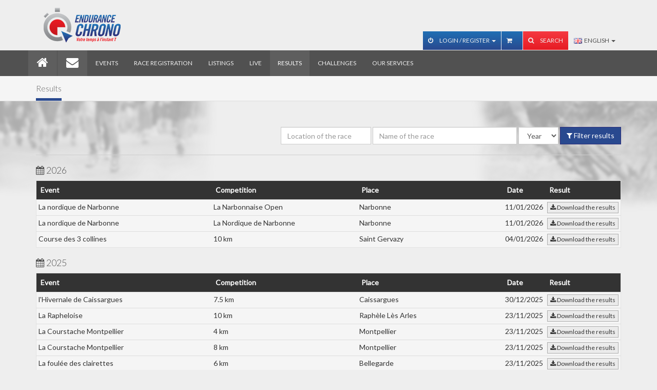

--- FILE ---
content_type: text/css
request_url: https://www.endurancechrono.com/assets/css/bootstrap.css?1553028167
body_size: 44220
content:
/*! normalize.css v2.1.3 | MIT License | git.io/normalize */
article,
aside,
details,
figcaption,
figure,
footer,
header,
hgroup,
main,
nav,
section,
summary {
  display: block;
}
audio,
canvas,
video {
  display: inline-block;
}
audio:not([controls]) {
  display: none;
  height: 0;
}
[hidden],
template {
  display: none;
}
html {
  font-family: sans-serif;
  -ms-text-size-adjust: 100%;
  -webkit-text-size-adjust: 100%;
}
body {
  margin: 0;
}
a {
  background: transparent;
}
a:focus {
  outline: thin dotted;
}
a:active,
a:hover {
  outline: 0;
}
h1 {
  font-size: 2em;
  margin: 0.67em 0;
}
abbr[title] {
  border-bottom: 1px dotted;
}
b,
strong {
  font-weight: bold;
}
dfn {
  font-style: italic;
}
hr {
  -moz-box-sizing: content-box;
  box-sizing: content-box;
  height: 0;
}
mark {
  background: #ff0;
  color: #000;
}
code,
kbd,
pre,
samp {
  font-family: monospace, serif;
  font-size: 1em;
}
pre {
  white-space: pre-wrap;
}
q {
  quotes: "\201C" "\201D" "\2018" "\2019";
}
small {
  font-size: 80%;
}
sub,
sup {
  font-size: 75%;
  line-height: 0;
  position: relative;
  vertical-align: baseline;
}
sup {
  top: -0.5em;
}
sub {
  bottom: -0.25em;
}
img {
  border: 0;
}
svg:not(:root) {
  overflow: hidden;
}
figure {
  margin: 0;
}
fieldset {
  border: 1px solid #c0c0c0;
  margin: 0 2px;
  padding: 0.35em 0.625em 0.75em;
}
legend {
  border: 0;
  padding: 0;
}
button,
input,
select,
textarea {
  font-family: inherit;
  font-size: 100%;
  margin: 0;
}
button,
input {
  line-height: normal;
}
button,
select {
  text-transform: none;
}
button,
html input[type="button"],
input[type="reset"],
input[type="submit"] {
  -webkit-appearance: button;
  cursor: pointer;
}
button[disabled],
html input[disabled] {
  cursor: default;
}
input[type="checkbox"],
input[type="radio"] {
  box-sizing: border-box;
  padding: 0;
}
input[type="search"] {
  -webkit-appearance: textfield;
  -moz-box-sizing: content-box;
  -webkit-box-sizing: content-box;
  box-sizing: content-box;
}
input[type="search"]::-webkit-search-cancel-button,
input[type="search"]::-webkit-search-decoration {
  -webkit-appearance: none;
}
button::-moz-focus-inner,
input::-moz-focus-inner {
  border: 0;
  padding: 0;
}
textarea {
  overflow: auto;
  vertical-align: top;
}
table {
  border-collapse: collapse;
  border-spacing: 0;
}
@media print {
  * {
    text-shadow: none !important;
    color: #000 !important;
    background: transparent !important;
    box-shadow: none !important;
  }
  a,
  a:visited {
    text-decoration: underline;
  }
  a[href]:after {
    content: " (" attr(href) ")";
  }
  abbr[title]:after {
    content: " (" attr(title) ")";
  }
  a[href^="javascript:"]:after,
  a[href^="#"]:after {
    content: "";
  }
  pre,
  blockquote {
    border: 1px solid #999;
    page-break-inside: avoid;
  }
  thead {
    display: table-header-group;
  }
  tr,
  img {
    page-break-inside: avoid;
  }
  img {
    max-width: 100% !important;
  }
  @page {
    margin: 2cm 0.5cm;
  }
  p,
  h2,
  h3 {
    orphans: 3;
    widows: 3;
  }
  h2,
  h3 {
    page-break-after: avoid;
  }
  select {
    background: #fff !important;
  }
  .navbar {
    display: none;
  }
  .table td,
  .table th {
    background-color: #fff !important;
  }
  .btn > .caret,
  .dropup > .btn > .caret {
    border-top-color: #000 !important;
  }
  .label {
    border: 1px solid #000;
  }
  .table {
    border-collapse: collapse !important;
  }
  .table-bordered th,
  .table-bordered td {
    border: 1px solid #ddd !important;
  }
}
*,
*:before,
*:after {
  -webkit-box-sizing: border-box;
  -moz-box-sizing: border-box;
  box-sizing: border-box;
}
html {
  font-size: 62.5%;
  -webkit-tap-highlight-color: rgba(0, 0, 0, 0);
}
body {
  font-family: "Helvetica Neue", Helvetica, Arial, sans-serif;
  font-size: 14px;
  line-height: 1.42857143;
  color: #333333;
  background-color: #fff;
}
input,
button,
select,
textarea {
  font-family: inherit;
  font-size: inherit;
  line-height: inherit;
}
a {
  color: #29498F;
  text-decoration: none;
}
a:hover,
a:focus {
  color: #182b54;
  text-decoration: underline;
}
a:focus {
  outline: thin dotted;
  outline: 5px auto -webkit-focus-ring-color;
  outline-offset: -2px;
}
img {
  vertical-align: middle;
}
.img-responsive {
  display: block;
  max-width: 100%;
  height: auto;
  display: inline-block;
  max-width: 99.9%;
}
.img-responsive img {
  display: block;
  max-width: 100%;
  height: auto;
  display: inline-block;
  max-width: 99.9%;
}
.img-rounded {
  border-radius: 6px;
}
.img-thumbnail {
  padding: 4px;
  line-height: 1.42857143;
  background-color: #fff;
  border: 1px solid #ddd;
  border-radius: 4px;
  -webkit-transition: all 0.2s ease-in-out;
  transition: all 0.2s ease-in-out;
  display: inline-block;
  max-width: 100%;
  height: auto;
}
.img-circle {
  border-radius: 50%;
}
hr {
  margin-top: 20px;
  margin-bottom: 20px;
  border: 0;
  border-top: 1px solid #eeeeee;
}
.sr-only {
  position: absolute;
  width: 1px;
  height: 1px;
  margin: -1px;
  padding: 0;
  overflow: hidden;
  clip: rect(0, 0, 0, 0);
  border: 0;
}
h1,
h2,
h3,
h4,
h5,
h6,
.h1,
.h2,
.h3,
.h4,
.h5,
.h6 {
  font-family: "Helvetica Neue", Helvetica, Arial, sans-serif;
  font-weight: 500;
  line-height: 1.1;
  color: inherit;
}
h1 small,
h2 small,
h3 small,
h4 small,
h5 small,
h6 small,
.h1 small,
.h2 small,
.h3 small,
.h4 small,
.h5 small,
.h6 small,
h1 .small,
h2 .small,
h3 .small,
h4 .small,
h5 .small,
h6 .small,
.h1 .small,
.h2 .small,
.h3 .small,
.h4 .small,
.h5 .small,
.h6 .small {
  font-weight: normal;
  line-height: 1;
  color: #999999;
}
h1,
h2,
h3 {
  margin-top: 20px;
  margin-bottom: 10px;
}
h1 small,
h2 small,
h3 small,
h1 .small,
h2 .small,
h3 .small {
  font-size: 65%;
}
h4,
h5,
h6 {
  margin-top: 10px;
  margin-bottom: 10px;
}
h4 small,
h5 small,
h6 small,
h4 .small,
h5 .small,
h6 .small {
  font-size: 75%;
}
h1,
.h1 {
  font-size: 36px;
}
h2,
.h2 {
  font-size: 30px;
}
h3,
.h3 {
  font-size: 24px;
}
h4,
.h4 {
  font-size: 18px;
}
h5,
.h5 {
  font-size: 14px;
}
h6,
.h6 {
  font-size: 12px;
}
p {
  margin: 0 0 10px;
}
.lead {
  margin-bottom: 20px;
  font-size: 16px;
  font-weight: 200;
  line-height: 1.4;
}
@media (min-width: 768px) {
  .lead {
    font-size: 21px;
  }
}
small,
.small {
  font-size: 85%;
}
cite {
  font-style: normal;
}
.text-muted {
  color: #999999;
}
.text-muted a {
  color: #999999;
}
.text-muted a:hover,
.text-muted a:focus,
.text-muted a:active {
  color: #999999;
}
.text-primary {
  color: #29498F;
}
.text-primary:hover {
  color: #1e3567;
}
.text-primary a {
  color: #29498F;
}
.text-primary a:hover,
.text-primary a:focus,
.text-primary a:active {
  color: #29498F;
}
.text-warning {
  color: #8a6d3b;
}
.text-warning:hover {
  color: #66512c;
}
.text-warning a {
  color: #8a6d3b;
}
.text-warning a:hover,
.text-warning a:focus,
.text-warning a:active {
  color: #8a6d3b;
}
.text-danger {
  color: #a94442;
}
.text-danger:hover {
  color: #843534;
}
.text-danger a {
  color: #a94442;
}
.text-danger a:hover,
.text-danger a:focus,
.text-danger a:active {
  color: #a94442;
}
.text-success {
  color: #3c763d;
}
.text-success:hover {
  color: #2b542c;
}
.text-success a {
  color: #3c763d;
}
.text-success a:hover,
.text-success a:focus,
.text-success a:active {
  color: #3c763d;
}
.text-info {
  color: #31708f;
}
.text-info:hover {
  color: #245269;
}
.text-info a {
  color: #31708f;
}
.text-info a:hover,
.text-info a:focus,
.text-info a:active {
  color: #31708f;
}
.text-left {
  text-align: left;
}
.text-right {
  text-align: right;
}
.text-center {
  text-align: center;
}
.page-header {
  padding-bottom: 9px;
  margin: 40px 0 20px;
  border-bottom: 1px solid #eeeeee;
}
ul,
ol {
  margin-top: 0;
  margin-bottom: 10px;
}
ul ul,
ol ul,
ul ol,
ol ol {
  margin-bottom: 0;
}
.list-unstyled {
  padding-left: 0;
  list-style: none;
}
.list-inline {
  padding-left: 0;
  list-style: none;
}
.list-inline > li {
  display: inline-block;
  padding-left: 5px;
  padding-right: 5px;
}
.list-inline > li:first-child {
  padding-left: 0;
}
dl {
  margin-top: 0;
  margin-bottom: 20px;
}
dt,
dd {
  line-height: 1.42857143;
}
dt {
  font-weight: bold;
}
dd {
  margin-left: 0;
}
@media (min-width: 992px) {
  .dl-horizontal dt {
    float: left;
    width: 160px;
    clear: left;
    text-align: right;
    overflow: hidden;
    text-overflow: ellipsis;
    white-space: nowrap;
  }
  .dl-horizontal dd {
    margin-left: 180px;
  }
  .dl-horizontal dd:before,
  .dl-horizontal dd:after {
    content: " ";
    display: table;
  }
  .dl-horizontal dd:after {
    clear: both;
  }
  .dl-horizontal dd:before,
  .dl-horizontal dd:after {
    content: " ";
    display: table;
  }
  .dl-horizontal dd:after {
    clear: both;
  }
}
abbr[title],
abbr[data-original-title] {
  cursor: help;
  border-bottom: 1px dotted #999999;
}
.initialism {
  font-size: 90%;
  text-transform: uppercase;
}
blockquote {
  padding: 10px 20px;
  margin: 0 0 20px;
  border-left: 5px solid #eeeeee;
}
blockquote p {
  font-size: 17.5px;
  font-weight: 300;
  line-height: 1.25;
}
blockquote p:last-child {
  margin-bottom: 0;
}
blockquote small,
blockquote .small {
  display: block;
  line-height: 1.42857143;
  color: #999999;
}
blockquote small:before,
blockquote .small:before {
  content: '\2014 \00A0';
}
blockquote.pull-right {
  padding-right: 15px;
  padding-left: 0;
  border-right: 5px solid #eeeeee;
  border-left: 0;
}
blockquote.pull-right p,
blockquote.pull-right small,
blockquote.pull-right .small {
  text-align: right;
}
blockquote.pull-right small:before,
blockquote.pull-right .small:before {
  content: '';
}
blockquote.pull-right small:after,
blockquote.pull-right .small:after {
  content: '\00A0 \2014';
}
blockquote:before,
blockquote:after {
  content: "";
}
address {
  margin-bottom: 20px;
  font-style: normal;
  line-height: 1.42857143;
}
code,
kbd,
pre,
samp {
  font-family: Menlo, Monaco, Consolas, "Courier New", monospace;
}
code {
  padding: 2px 4px;
  font-size: 90%;
  color: #c7254e;
  background-color: #f9f2f4;
  white-space: nowrap;
  border-radius: 4px;
}
pre {
  display: block;
  padding: 9.5px;
  margin: 0 0 10px;
  font-size: 13px;
  line-height: 1.42857143;
  word-break: break-all;
  word-wrap: break-word;
  color: #333333;
  background-color: #f5f5f5;
  border: 1px solid #ccc;
  border-radius: 4px;
}
pre code {
  padding: 0;
  font-size: inherit;
  color: inherit;
  white-space: pre-wrap;
  background-color: transparent;
  border-radius: 0;
}
.pre-scrollable {
  max-height: 340px;
  overflow-y: scroll;
}
.container {
  margin-right: auto;
  margin-left: auto;
  padding-left: 15px;
  padding-right: 15px;
}
.container:before,
.container:after {
  content: " ";
  display: table;
}
.container:after {
  clear: both;
}
.container:before,
.container:after {
  content: " ";
  display: table;
}
.container:after {
  clear: both;
}
@media (min-width: 768px) {
  .container {
    width: 750px;
  }
}
@media (min-width: 992px) {
  .container {
    width: 970px;
  }
}
@media (min-width: 1200px) {
  .container {
    width: 1170px;
  }
}
.row {
  margin-left: -15px;
  margin-right: -15px;
}
.row:before,
.row:after {
  content: " ";
  display: table;
}
.row:after {
  clear: both;
}
.row:before,
.row:after {
  content: " ";
  display: table;
}
.row:after {
  clear: both;
}
.col-xs-1,
.col-sm-1,
.col-md-1,
.col-lg-1,
.col-xs-2,
.col-sm-2,
.col-md-2,
.col-lg-2,
.col-xs-3,
.col-sm-3,
.col-md-3,
.col-lg-3,
.col-xs-4,
.col-sm-4,
.col-md-4,
.col-lg-4,
.col-xs-5,
.col-sm-5,
.col-md-5,
.col-lg-5,
.col-xs-6,
.col-sm-6,
.col-md-6,
.col-lg-6,
.col-xs-7,
.col-sm-7,
.col-md-7,
.col-lg-7,
.col-xs-8,
.col-sm-8,
.col-md-8,
.col-lg-8,
.col-xs-9,
.col-sm-9,
.col-md-9,
.col-lg-9,
.col-xs-10,
.col-sm-10,
.col-md-10,
.col-lg-10,
.col-xs-11,
.col-sm-11,
.col-md-11,
.col-lg-11,
.col-xs-12,
.col-sm-12,
.col-md-12,
.col-lg-12 {
  position: relative;
  min-height: 1px;
  padding-left: 15px;
  padding-right: 15px;
}
.col-xs-1,
.col-xs-2,
.col-xs-3,
.col-xs-4,
.col-xs-5,
.col-xs-6,
.col-xs-7,
.col-xs-8,
.col-xs-9,
.col-xs-10,
.col-xs-11,
.col-xs-12 {
  float: left;
}
.col-xs-12 {
  width: 100%;
}
.col-xs-11 {
  width: 91.66666667%;
}
.col-xs-10 {
  width: 83.33333333%;
}
.col-xs-9 {
  width: 75%;
}
.col-xs-8 {
  width: 66.66666667%;
}
.col-xs-7 {
  width: 58.33333333%;
}
.col-xs-6 {
  width: 50%;
}
.col-xs-5 {
  width: 41.66666667%;
}
.col-xs-4 {
  width: 33.33333333%;
}
.col-xs-3 {
  width: 25%;
}
.col-xs-2 {
  width: 16.66666667%;
}
.col-xs-1 {
  width: 8.33333333%;
}
.col-xs-pull-12 {
  right: 100%;
}
.col-xs-pull-11 {
  right: 91.66666667%;
}
.col-xs-pull-10 {
  right: 83.33333333%;
}
.col-xs-pull-9 {
  right: 75%;
}
.col-xs-pull-8 {
  right: 66.66666667%;
}
.col-xs-pull-7 {
  right: 58.33333333%;
}
.col-xs-pull-6 {
  right: 50%;
}
.col-xs-pull-5 {
  right: 41.66666667%;
}
.col-xs-pull-4 {
  right: 33.33333333%;
}
.col-xs-pull-3 {
  right: 25%;
}
.col-xs-pull-2 {
  right: 16.66666667%;
}
.col-xs-pull-1 {
  right: 8.33333333%;
}
.col-xs-pull-0 {
  right: 0%;
}
.col-xs-push-12 {
  left: 100%;
}
.col-xs-push-11 {
  left: 91.66666667%;
}
.col-xs-push-10 {
  left: 83.33333333%;
}
.col-xs-push-9 {
  left: 75%;
}
.col-xs-push-8 {
  left: 66.66666667%;
}
.col-xs-push-7 {
  left: 58.33333333%;
}
.col-xs-push-6 {
  left: 50%;
}
.col-xs-push-5 {
  left: 41.66666667%;
}
.col-xs-push-4 {
  left: 33.33333333%;
}
.col-xs-push-3 {
  left: 25%;
}
.col-xs-push-2 {
  left: 16.66666667%;
}
.col-xs-push-1 {
  left: 8.33333333%;
}
.col-xs-push-0 {
  left: 0%;
}
.col-xs-offset-12 {
  margin-left: 100%;
}
.col-xs-offset-11 {
  margin-left: 91.66666667%;
}
.col-xs-offset-10 {
  margin-left: 83.33333333%;
}
.col-xs-offset-9 {
  margin-left: 75%;
}
.col-xs-offset-8 {
  margin-left: 66.66666667%;
}
.col-xs-offset-7 {
  margin-left: 58.33333333%;
}
.col-xs-offset-6 {
  margin-left: 50%;
}
.col-xs-offset-5 {
  margin-left: 41.66666667%;
}
.col-xs-offset-4 {
  margin-left: 33.33333333%;
}
.col-xs-offset-3 {
  margin-left: 25%;
}
.col-xs-offset-2 {
  margin-left: 16.66666667%;
}
.col-xs-offset-1 {
  margin-left: 8.33333333%;
}
.col-xs-offset-0 {
  margin-left: 0%;
}
@media (min-width: 768px) {
  .col-sm-1,
  .col-sm-2,
  .col-sm-3,
  .col-sm-4,
  .col-sm-5,
  .col-sm-6,
  .col-sm-7,
  .col-sm-8,
  .col-sm-9,
  .col-sm-10,
  .col-sm-11,
  .col-sm-12 {
    float: left;
  }
  .col-sm-12 {
    width: 100%;
  }
  .col-sm-11 {
    width: 91.66666667%;
  }
  .col-sm-10 {
    width: 83.33333333%;
  }
  .col-sm-9 {
    width: 75%;
  }
  .col-sm-8 {
    width: 66.66666667%;
  }
  .col-sm-7 {
    width: 58.33333333%;
  }
  .col-sm-6 {
    width: 50%;
  }
  .col-sm-5 {
    width: 41.66666667%;
  }
  .col-sm-4 {
    width: 33.33333333%;
  }
  .col-sm-3 {
    width: 25%;
  }
  .col-sm-2 {
    width: 16.66666667%;
  }
  .col-sm-1 {
    width: 8.33333333%;
  }
  .col-sm-pull-12 {
    right: 100%;
  }
  .col-sm-pull-11 {
    right: 91.66666667%;
  }
  .col-sm-pull-10 {
    right: 83.33333333%;
  }
  .col-sm-pull-9 {
    right: 75%;
  }
  .col-sm-pull-8 {
    right: 66.66666667%;
  }
  .col-sm-pull-7 {
    right: 58.33333333%;
  }
  .col-sm-pull-6 {
    right: 50%;
  }
  .col-sm-pull-5 {
    right: 41.66666667%;
  }
  .col-sm-pull-4 {
    right: 33.33333333%;
  }
  .col-sm-pull-3 {
    right: 25%;
  }
  .col-sm-pull-2 {
    right: 16.66666667%;
  }
  .col-sm-pull-1 {
    right: 8.33333333%;
  }
  .col-sm-pull-0 {
    right: 0%;
  }
  .col-sm-push-12 {
    left: 100%;
  }
  .col-sm-push-11 {
    left: 91.66666667%;
  }
  .col-sm-push-10 {
    left: 83.33333333%;
  }
  .col-sm-push-9 {
    left: 75%;
  }
  .col-sm-push-8 {
    left: 66.66666667%;
  }
  .col-sm-push-7 {
    left: 58.33333333%;
  }
  .col-sm-push-6 {
    left: 50%;
  }
  .col-sm-push-5 {
    left: 41.66666667%;
  }
  .col-sm-push-4 {
    left: 33.33333333%;
  }
  .col-sm-push-3 {
    left: 25%;
  }
  .col-sm-push-2 {
    left: 16.66666667%;
  }
  .col-sm-push-1 {
    left: 8.33333333%;
  }
  .col-sm-push-0 {
    left: 0%;
  }
  .col-sm-offset-12 {
    margin-left: 100%;
  }
  .col-sm-offset-11 {
    margin-left: 91.66666667%;
  }
  .col-sm-offset-10 {
    margin-left: 83.33333333%;
  }
  .col-sm-offset-9 {
    margin-left: 75%;
  }
  .col-sm-offset-8 {
    margin-left: 66.66666667%;
  }
  .col-sm-offset-7 {
    margin-left: 58.33333333%;
  }
  .col-sm-offset-6 {
    margin-left: 50%;
  }
  .col-sm-offset-5 {
    margin-left: 41.66666667%;
  }
  .col-sm-offset-4 {
    margin-left: 33.33333333%;
  }
  .col-sm-offset-3 {
    margin-left: 25%;
  }
  .col-sm-offset-2 {
    margin-left: 16.66666667%;
  }
  .col-sm-offset-1 {
    margin-left: 8.33333333%;
  }
  .col-sm-offset-0 {
    margin-left: 0%;
  }
}
@media (min-width: 992px) {
  .col-md-1,
  .col-md-2,
  .col-md-3,
  .col-md-4,
  .col-md-5,
  .col-md-6,
  .col-md-7,
  .col-md-8,
  .col-md-9,
  .col-md-10,
  .col-md-11,
  .col-md-12 {
    float: left;
  }
  .col-md-12 {
    width: 100%;
  }
  .col-md-11 {
    width: 91.66666667%;
  }
  .col-md-10 {
    width: 83.33333333%;
  }
  .col-md-9 {
    width: 75%;
  }
  .col-md-8 {
    width: 66.66666667%;
  }
  .col-md-7 {
    width: 58.33333333%;
  }
  .col-md-6 {
    width: 50%;
  }
  .col-md-5 {
    width: 41.66666667%;
  }
  .col-md-4 {
    width: 33.33333333%;
  }
  .col-md-3 {
    width: 25%;
  }
  .col-md-2 {
    width: 16.66666667%;
  }
  .col-md-1 {
    width: 8.33333333%;
  }
  .col-md-pull-12 {
    right: 100%;
  }
  .col-md-pull-11 {
    right: 91.66666667%;
  }
  .col-md-pull-10 {
    right: 83.33333333%;
  }
  .col-md-pull-9 {
    right: 75%;
  }
  .col-md-pull-8 {
    right: 66.66666667%;
  }
  .col-md-pull-7 {
    right: 58.33333333%;
  }
  .col-md-pull-6 {
    right: 50%;
  }
  .col-md-pull-5 {
    right: 41.66666667%;
  }
  .col-md-pull-4 {
    right: 33.33333333%;
  }
  .col-md-pull-3 {
    right: 25%;
  }
  .col-md-pull-2 {
    right: 16.66666667%;
  }
  .col-md-pull-1 {
    right: 8.33333333%;
  }
  .col-md-pull-0 {
    right: 0%;
  }
  .col-md-push-12 {
    left: 100%;
  }
  .col-md-push-11 {
    left: 91.66666667%;
  }
  .col-md-push-10 {
    left: 83.33333333%;
  }
  .col-md-push-9 {
    left: 75%;
  }
  .col-md-push-8 {
    left: 66.66666667%;
  }
  .col-md-push-7 {
    left: 58.33333333%;
  }
  .col-md-push-6 {
    left: 50%;
  }
  .col-md-push-5 {
    left: 41.66666667%;
  }
  .col-md-push-4 {
    left: 33.33333333%;
  }
  .col-md-push-3 {
    left: 25%;
  }
  .col-md-push-2 {
    left: 16.66666667%;
  }
  .col-md-push-1 {
    left: 8.33333333%;
  }
  .col-md-push-0 {
    left: 0%;
  }
  .col-md-offset-12 {
    margin-left: 100%;
  }
  .col-md-offset-11 {
    margin-left: 91.66666667%;
  }
  .col-md-offset-10 {
    margin-left: 83.33333333%;
  }
  .col-md-offset-9 {
    margin-left: 75%;
  }
  .col-md-offset-8 {
    margin-left: 66.66666667%;
  }
  .col-md-offset-7 {
    margin-left: 58.33333333%;
  }
  .col-md-offset-6 {
    margin-left: 50%;
  }
  .col-md-offset-5 {
    margin-left: 41.66666667%;
  }
  .col-md-offset-4 {
    margin-left: 33.33333333%;
  }
  .col-md-offset-3 {
    margin-left: 25%;
  }
  .col-md-offset-2 {
    margin-left: 16.66666667%;
  }
  .col-md-offset-1 {
    margin-left: 8.33333333%;
  }
  .col-md-offset-0 {
    margin-left: 0%;
  }
}
@media (min-width: 1200px) {
  .col-lg-1,
  .col-lg-2,
  .col-lg-3,
  .col-lg-4,
  .col-lg-5,
  .col-lg-6,
  .col-lg-7,
  .col-lg-8,
  .col-lg-9,
  .col-lg-10,
  .col-lg-11,
  .col-lg-12 {
    float: left;
  }
  .col-lg-12 {
    width: 100%;
  }
  .col-lg-11 {
    width: 91.66666667%;
  }
  .col-lg-10 {
    width: 83.33333333%;
  }
  .col-lg-9 {
    width: 75%;
  }
  .col-lg-8 {
    width: 66.66666667%;
  }
  .col-lg-7 {
    width: 58.33333333%;
  }
  .col-lg-6 {
    width: 50%;
  }
  .col-lg-5 {
    width: 41.66666667%;
  }
  .col-lg-4 {
    width: 33.33333333%;
  }
  .col-lg-3 {
    width: 25%;
  }
  .col-lg-2 {
    width: 16.66666667%;
  }
  .col-lg-1 {
    width: 8.33333333%;
  }
  .col-lg-pull-12 {
    right: 100%;
  }
  .col-lg-pull-11 {
    right: 91.66666667%;
  }
  .col-lg-pull-10 {
    right: 83.33333333%;
  }
  .col-lg-pull-9 {
    right: 75%;
  }
  .col-lg-pull-8 {
    right: 66.66666667%;
  }
  .col-lg-pull-7 {
    right: 58.33333333%;
  }
  .col-lg-pull-6 {
    right: 50%;
  }
  .col-lg-pull-5 {
    right: 41.66666667%;
  }
  .col-lg-pull-4 {
    right: 33.33333333%;
  }
  .col-lg-pull-3 {
    right: 25%;
  }
  .col-lg-pull-2 {
    right: 16.66666667%;
  }
  .col-lg-pull-1 {
    right: 8.33333333%;
  }
  .col-lg-pull-0 {
    right: 0%;
  }
  .col-lg-push-12 {
    left: 100%;
  }
  .col-lg-push-11 {
    left: 91.66666667%;
  }
  .col-lg-push-10 {
    left: 83.33333333%;
  }
  .col-lg-push-9 {
    left: 75%;
  }
  .col-lg-push-8 {
    left: 66.66666667%;
  }
  .col-lg-push-7 {
    left: 58.33333333%;
  }
  .col-lg-push-6 {
    left: 50%;
  }
  .col-lg-push-5 {
    left: 41.66666667%;
  }
  .col-lg-push-4 {
    left: 33.33333333%;
  }
  .col-lg-push-3 {
    left: 25%;
  }
  .col-lg-push-2 {
    left: 16.66666667%;
  }
  .col-lg-push-1 {
    left: 8.33333333%;
  }
  .col-lg-push-0 {
    left: 0%;
  }
  .col-lg-offset-12 {
    margin-left: 100%;
  }
  .col-lg-offset-11 {
    margin-left: 91.66666667%;
  }
  .col-lg-offset-10 {
    margin-left: 83.33333333%;
  }
  .col-lg-offset-9 {
    margin-left: 75%;
  }
  .col-lg-offset-8 {
    margin-left: 66.66666667%;
  }
  .col-lg-offset-7 {
    margin-left: 58.33333333%;
  }
  .col-lg-offset-6 {
    margin-left: 50%;
  }
  .col-lg-offset-5 {
    margin-left: 41.66666667%;
  }
  .col-lg-offset-4 {
    margin-left: 33.33333333%;
  }
  .col-lg-offset-3 {
    margin-left: 25%;
  }
  .col-lg-offset-2 {
    margin-left: 16.66666667%;
  }
  .col-lg-offset-1 {
    margin-left: 8.33333333%;
  }
  .col-lg-offset-0 {
    margin-left: 0%;
  }
}
table {
  max-width: 100%;
  background-color: transparent;
}
th {
  text-align: left;
}
.table {
  width: 100%;
  margin-bottom: 20px;
}
.table > thead > tr > th,
.table > tbody > tr > th,
.table > tfoot > tr > th,
.table > thead > tr > td,
.table > tbody > tr > td,
.table > tfoot > tr > td {
  padding: 8px;
  line-height: 1.42857143;
  vertical-align: top;
  border-top: 1px solid #ddd;
}
.table > thead > tr > th {
  vertical-align: bottom;
  border-bottom: 2px solid #ddd;
}
.table > caption + thead > tr:first-child > th,
.table > colgroup + thead > tr:first-child > th,
.table > thead:first-child > tr:first-child > th,
.table > caption + thead > tr:first-child > td,
.table > colgroup + thead > tr:first-child > td,
.table > thead:first-child > tr:first-child > td {
  border-top: 0;
}
.table > tbody + tbody {
  border-top: 2px solid #ddd;
}
.table .table {
  background-color: #fff;
}
.table-condensed > thead > tr > th,
.table-condensed > tbody > tr > th,
.table-condensed > tfoot > tr > th,
.table-condensed > thead > tr > td,
.table-condensed > tbody > tr > td,
.table-condensed > tfoot > tr > td {
  padding: 5px;
}
.table-bordered {
  border: 1px solid #ddd;
}
.table-bordered > thead > tr > th,
.table-bordered > tbody > tr > th,
.table-bordered > tfoot > tr > th,
.table-bordered > thead > tr > td,
.table-bordered > tbody > tr > td,
.table-bordered > tfoot > tr > td {
  border: 1px solid #ddd;
}
.table-bordered > thead > tr > th,
.table-bordered > thead > tr > td {
  border-bottom-width: 2px;
}
.table-striped > tbody > tr:nth-child(odd) > td,
.table-striped > tbody > tr:nth-child(odd) > th {
  background-color: #f9f9f9;
}
.table-hover > tbody > tr:hover > td,
.table-hover > tbody > tr:hover > th {
  background-color: #f5f5f5;
}
table col[class*="col-"] {
  position: static;
  float: none;
  display: table-column;
}
table td[class*="col-"],
table th[class*="col-"] {
  float: none;
  display: table-cell;
}
.table > thead > tr > .active,
.table > tbody > tr > .active,
.table > tfoot > tr > .active,
.table > thead > .active > td,
.table > tbody > .active > td,
.table > tfoot > .active > td,
.table > thead > .active > th,
.table > tbody > .active > th,
.table > tfoot > .active > th {
  background-color: #f5f5f5;
}
.table-hover > tbody > tr > .active:hover,
.table-hover > tbody > .active:hover > td,
.table-hover > tbody > .active:hover > th {
  background-color: #e8e8e8;
}
.table > thead > tr > .success,
.table > tbody > tr > .success,
.table > tfoot > tr > .success,
.table > thead > .success > td,
.table > tbody > .success > td,
.table > tfoot > .success > td,
.table > thead > .success > th,
.table > tbody > .success > th,
.table > tfoot > .success > th {
  background-color: #dff0d8;
}
.table-hover > tbody > tr > .success:hover,
.table-hover > tbody > .success:hover > td,
.table-hover > tbody > .success:hover > th {
  background-color: #d0e9c6;
}
.table > thead > tr > .danger,
.table > tbody > tr > .danger,
.table > tfoot > tr > .danger,
.table > thead > .danger > td,
.table > tbody > .danger > td,
.table > tfoot > .danger > td,
.table > thead > .danger > th,
.table > tbody > .danger > th,
.table > tfoot > .danger > th {
  background-color: #f2dede;
}
.table-hover > tbody > tr > .danger:hover,
.table-hover > tbody > .danger:hover > td,
.table-hover > tbody > .danger:hover > th {
  background-color: #ebcccc;
}
.table > thead > tr > .warning,
.table > tbody > tr > .warning,
.table > tfoot > tr > .warning,
.table > thead > .warning > td,
.table > tbody > .warning > td,
.table > tfoot > .warning > td,
.table > thead > .warning > th,
.table > tbody > .warning > th,
.table > tfoot > .warning > th {
  background-color: #fcf8e3;
}
.table-hover > tbody > tr > .warning:hover,
.table-hover > tbody > .warning:hover > td,
.table-hover > tbody > .warning:hover > th {
  background-color: #faf2cc;
}
@media (max-width: 767px) {
  .table-responsive {
    width: 100%;
    margin-bottom: 15px;
    overflow-y: hidden;
    overflow-x: scroll;
    -ms-overflow-style: -ms-autohiding-scrollbar;
    border: 1px solid #ddd;
    -webkit-overflow-scrolling: touch;
  }
  .table-responsive > .table {
    margin-bottom: 0;
  }
  .table-responsive > .table > thead > tr > th,
  .table-responsive > .table > tbody > tr > th,
  .table-responsive > .table > tfoot > tr > th,
  .table-responsive > .table > thead > tr > td,
  .table-responsive > .table > tbody > tr > td,
  .table-responsive > .table > tfoot > tr > td {
    white-space: nowrap;
  }
  .table-responsive > .table-bordered {
    border: 0;
  }
  .table-responsive > .table-bordered > thead > tr > th:first-child,
  .table-responsive > .table-bordered > tbody > tr > th:first-child,
  .table-responsive > .table-bordered > tfoot > tr > th:first-child,
  .table-responsive > .table-bordered > thead > tr > td:first-child,
  .table-responsive > .table-bordered > tbody > tr > td:first-child,
  .table-responsive > .table-bordered > tfoot > tr > td:first-child {
    border-left: 0;
  }
  .table-responsive > .table-bordered > thead > tr > th:last-child,
  .table-responsive > .table-bordered > tbody > tr > th:last-child,
  .table-responsive > .table-bordered > tfoot > tr > th:last-child,
  .table-responsive > .table-bordered > thead > tr > td:last-child,
  .table-responsive > .table-bordered > tbody > tr > td:last-child,
  .table-responsive > .table-bordered > tfoot > tr > td:last-child {
    border-right: 0;
  }
  .table-responsive > .table-bordered > tbody > tr:last-child > th,
  .table-responsive > .table-bordered > tfoot > tr:last-child > th,
  .table-responsive > .table-bordered > tbody > tr:last-child > td,
  .table-responsive > .table-bordered > tfoot > tr:last-child > td {
    border-bottom: 0;
  }
}
fieldset {
  padding: 0;
  margin: 0;
  border: 0;
}
legend {
  display: block;
  width: 100%;
  padding: 0;
  margin-bottom: 20px;
  font-size: 21px;
  line-height: inherit;
  color: #333333;
  border: 0;
  border-bottom: 1px solid #e5e5e5;
}
label {
  display: inline-block;
  margin-bottom: 5px;
  font-weight: bold;
}
input[type="search"] {
  -webkit-box-sizing: border-box;
  -moz-box-sizing: border-box;
  box-sizing: border-box;
}
input[type="radio"],
input[type="checkbox"] {
  margin: 4px 0 0;
  margin-top: 1px \9;
  /* IE8-9 */
  line-height: normal;
}
input[type="file"] {
  display: block;
}
select[multiple],
select[size] {
  height: auto;
}
select optgroup {
  font-size: inherit;
  font-style: inherit;
  font-family: inherit;
}
input[type="file"]:focus,
input[type="radio"]:focus,
input[type="checkbox"]:focus {
  outline: thin dotted;
  outline: 5px auto -webkit-focus-ring-color;
  outline-offset: -2px;
}
input[type="number"]::-webkit-outer-spin-button,
input[type="number"]::-webkit-inner-spin-button {
  height: auto;
}
output {
  display: block;
  padding-top: 7px;
  font-size: 14px;
  line-height: 1.42857143;
  color: #555555;
  vertical-align: middle;
}
.form-control {
  display: block;
  width: 100%;
  height: 34px;
  padding: 6px 12px;
  font-size: 14px;
  line-height: 1.42857143;
  color: #555555;
  vertical-align: middle;
  background-color: #fff;
  background-image: none;
  border: 1px solid #ccc;
  border-radius: 4px;
  -webkit-box-shadow: inset 0 1px 1px rgba(0, 0, 0, 0.075);
  box-shadow: inset 0 1px 1px rgba(0, 0, 0, 0.075);
  -webkit-transition: border-color ease-in-out .15s, box-shadow ease-in-out .15s;
  transition: border-color ease-in-out .15s, box-shadow ease-in-out .15s;
}
.form-control:focus {
  border-color: #66afe9;
  outline: 0;
  -webkit-box-shadow: inset 0 1px 1px rgba(0,0,0,.075), 0 0 8px rgba(102, 175, 233, 0.6);
  box-shadow: inset 0 1px 1px rgba(0,0,0,.075), 0 0 8px rgba(102, 175, 233, 0.6);
}
.form-control:-moz-placeholder {
  color: #999999;
}
.form-control::-moz-placeholder {
  color: #999999;
  opacity: 1;
}
.form-control:-ms-input-placeholder {
  color: #999999;
}
.form-control::-webkit-input-placeholder {
  color: #999999;
}
.form-control[disabled],
.form-control[readonly],
fieldset[disabled] .form-control {
  cursor: not-allowed;
  background-color: #eeeeee;
}
textarea.form-control {
  height: auto;
}
.form-group {
  margin-bottom: 15px;
}
.radio,
.checkbox {
  display: block;
  min-height: 20px;
  margin-top: 10px;
  margin-bottom: 10px;
  padding-left: 20px;
  vertical-align: middle;
}
.radio label,
.checkbox label {
  display: inline;
  margin-bottom: 0;
  font-weight: normal;
  cursor: pointer;
}
.radio input[type="radio"],
.radio-inline input[type="radio"],
.checkbox input[type="checkbox"],
.checkbox-inline input[type="checkbox"] {
  float: left;
  margin-left: -20px;
}
.radio + .radio,
.checkbox + .checkbox {
  margin-top: -5px;
}
.radio-inline,
.checkbox-inline {
  display: inline-block;
  padding-left: 20px;
  margin-bottom: 0;
  vertical-align: middle;
  font-weight: normal;
  cursor: pointer;
}
.radio-inline + .radio-inline,
.checkbox-inline + .checkbox-inline {
  margin-top: 0;
  margin-left: 10px;
}
input[type="radio"][disabled],
input[type="checkbox"][disabled],
.radio[disabled],
.radio-inline[disabled],
.checkbox[disabled],
.checkbox-inline[disabled],
fieldset[disabled] input[type="radio"],
fieldset[disabled] input[type="checkbox"],
fieldset[disabled] .radio,
fieldset[disabled] .radio-inline,
fieldset[disabled] .checkbox,
fieldset[disabled] .checkbox-inline {
  cursor: not-allowed;
}
.input-sm {
  height: 30px;
  padding: 5px 10px;
  font-size: 12px;
  line-height: 1.5;
  border-radius: 3px;
}
select.input-sm {
  height: 30px;
  line-height: 30px;
}
textarea.input-sm {
  height: auto;
}
.input-lg {
  height: 46px;
  padding: 10px 16px;
  font-size: 18px;
  line-height: 1.33;
  border-radius: 6px;
}
select.input-lg {
  height: 46px;
  line-height: 46px;
}
textarea.input-lg {
  height: auto;
}
.has-warning .help-block,
.has-warning .control-label,
.has-warning .radio,
.has-warning .checkbox,
.has-warning .radio-inline,
.has-warning .checkbox-inline {
  color: #8a6d3b;
}
.has-warning .form-control {
  border-color: #8a6d3b;
  -webkit-box-shadow: inset 0 1px 1px rgba(0, 0, 0, 0.075);
  box-shadow: inset 0 1px 1px rgba(0, 0, 0, 0.075);
}
.has-warning .form-control:focus {
  border-color: #66512c;
  -webkit-box-shadow: inset 0 1px 1px rgba(0, 0, 0, 0.075), 0 0 6px #c0a16b;
  box-shadow: inset 0 1px 1px rgba(0, 0, 0, 0.075), 0 0 6px #c0a16b;
}
.has-warning .input-group-addon {
  color: #8a6d3b;
  border-color: #8a6d3b;
  background-color: #fcf8e3;
}
.has-error .help-block,
.has-error .control-label,
.has-error .radio,
.has-error .checkbox,
.has-error .radio-inline,
.has-error .checkbox-inline {
  color: #a94442;
}
.has-error .form-control {
  border-color: #a94442;
  -webkit-box-shadow: inset 0 1px 1px rgba(0, 0, 0, 0.075);
  box-shadow: inset 0 1px 1px rgba(0, 0, 0, 0.075);
}
.has-error .form-control:focus {
  border-color: #843534;
  -webkit-box-shadow: inset 0 1px 1px rgba(0, 0, 0, 0.075), 0 0 6px #ce8483;
  box-shadow: inset 0 1px 1px rgba(0, 0, 0, 0.075), 0 0 6px #ce8483;
}
.has-error .input-group-addon {
  color: #a94442;
  border-color: #a94442;
  background-color: #f2dede;
}
.has-success .help-block,
.has-success .control-label,
.has-success .radio,
.has-success .checkbox,
.has-success .radio-inline,
.has-success .checkbox-inline {
  color: #3c763d;
}
.has-success .form-control {
  border-color: #3c763d;
  -webkit-box-shadow: inset 0 1px 1px rgba(0, 0, 0, 0.075);
  box-shadow: inset 0 1px 1px rgba(0, 0, 0, 0.075);
}
.has-success .form-control:focus {
  border-color: #2b542c;
  -webkit-box-shadow: inset 0 1px 1px rgba(0, 0, 0, 0.075), 0 0 6px #67b168;
  box-shadow: inset 0 1px 1px rgba(0, 0, 0, 0.075), 0 0 6px #67b168;
}
.has-success .input-group-addon {
  color: #3c763d;
  border-color: #3c763d;
  background-color: #dff0d8;
}
.form-control-static {
  margin-bottom: 0;
}
.help-block {
  display: block;
  margin-top: 5px;
  margin-bottom: 10px;
  color: #737373;
}
@media (min-width: 768px) {
  .form-inline .form-group {
    display: inline-block;
    margin-bottom: 0;
    vertical-align: middle;
  }
  .form-inline .form-control {
    display: inline-block;
  }
  .form-inline select.form-control {
    width: auto;
  }
  .form-inline .radio,
  .form-inline .checkbox {
    display: inline-block;
    margin-top: 0;
    margin-bottom: 0;
    padding-left: 0;
  }
  .form-inline .radio input[type="radio"],
  .form-inline .checkbox input[type="checkbox"] {
    float: none;
    margin-left: 0;
  }
}
.form-horizontal .control-label,
.form-horizontal .radio,
.form-horizontal .checkbox,
.form-horizontal .radio-inline,
.form-horizontal .checkbox-inline {
  margin-top: 0;
  margin-bottom: 0;
  padding-top: 7px;
}
.form-horizontal .radio,
.form-horizontal .checkbox {
  min-height: 27px;
}
.form-horizontal .form-group {
  margin-left: -15px;
  margin-right: -15px;
}
.form-horizontal .form-group:before,
.form-horizontal .form-group:after {
  content: " ";
  display: table;
}
.form-horizontal .form-group:after {
  clear: both;
}
.form-horizontal .form-group:before,
.form-horizontal .form-group:after {
  content: " ";
  display: table;
}
.form-horizontal .form-group:after {
  clear: both;
}
.form-horizontal .form-control-static {
  padding-top: 7px;
}
@media (min-width: 768px) {
  .form-horizontal .control-label {
    text-align: right;
  }
}
.btn {
  display: inline-block;
  margin-bottom: 0;
  font-weight: normal;
  text-align: center;
  vertical-align: middle;
  cursor: pointer;
  background-image: none;
  border: 1px solid transparent;
  white-space: nowrap;
  padding: 6px 12px;
  font-size: 14px;
  line-height: 1.42857143;
  border-radius: 4px;
  -webkit-user-select: none;
  -moz-user-select: none;
  -ms-user-select: none;
  -o-user-select: none;
  user-select: none;
}
.btn:focus {
  outline: thin dotted;
  outline: 5px auto -webkit-focus-ring-color;
  outline-offset: -2px;
}
.btn:hover,
.btn:focus {
  color: #333 !important;
  text-decoration: none;
}
.btn:active,
.btn.active {
  outline: 0;
  background-image: none;
  -webkit-box-shadow: inset 0 3px 5px rgba(0, 0, 0, 0.125);
  box-shadow: inset 0 3px 5px rgba(0, 0, 0, 0.125);
}
.btn.disabled,
.btn[disabled],
fieldset[disabled] .btn {
  cursor: not-allowed;
  pointer-events: none;
  opacity: 0.65;
  filter: alpha(opacity=65);
  -webkit-box-shadow: none;
  box-shadow: none;
}
.btn-default {
  color: #333 !important;
  background-color: #EBEBEB !important;
  border-color: #ADADAD !important;
}
.btn-default:hover,
.btn-default:focus,
.btn-default:active,
.btn-default.active,
.open .dropdown-toggle.btn-default {
  color: #333 !important;
  background-color: #d7d7d7 !important;
  border-color: #8e8e8e !important;
}
.btn-default:active,
.btn-default.active,
.open .dropdown-toggle.btn-default {
  background-image: none;
}
.btn-default.disabled,
.btn-default[disabled],
fieldset[disabled] .btn-default,
.btn-default.disabled:hover,
.btn-default[disabled]:hover,
fieldset[disabled] .btn-default:hover,
.btn-default.disabled:focus,
.btn-default[disabled]:focus,
fieldset[disabled] .btn-default:focus,
.btn-default.disabled:active,
.btn-default[disabled]:active,
fieldset[disabled] .btn-default:active,
.btn-default.disabled.active,
.btn-default[disabled].active,
fieldset[disabled] .btn-default.active {
  background-color: #EBEBEB !important;
  border-color: #ADADAD !important;
}
.btn-default .badge {
  color: #EBEBEB !important;
  background-color: #fff !important;
}
.btn-primary {
  color: #fff !important;
  background-color: #29498F !important;
  border-color: #2C2D7A !important;
}
.btn-primary:hover,
.btn-primary:focus,
.btn-primary:active,
.btn-primary.active,
.open .dropdown-toggle.btn-primary {
  color: #fff !important;
  background-color: #20396f !important;
  border-color: #1c1c4d !important;
}
.btn-primary:active,
.btn-primary.active,
.open .dropdown-toggle.btn-primary {
  background-image: none;
}
.btn-primary.disabled,
.btn-primary[disabled],
fieldset[disabled] .btn-primary,
.btn-primary.disabled:hover,
.btn-primary[disabled]:hover,
fieldset[disabled] .btn-primary:hover,
.btn-primary.disabled:focus,
.btn-primary[disabled]:focus,
fieldset[disabled] .btn-primary:focus,
.btn-primary.disabled:active,
.btn-primary[disabled]:active,
fieldset[disabled] .btn-primary:active,
.btn-primary.disabled.active,
.btn-primary[disabled].active,
fieldset[disabled] .btn-primary.active {
  background-color: #29498F !important;
  border-color: #2C2D7A !important;
}
.btn-primary .badge {
  color: #29498F !important;
  background-color: #fff !important;
}
.btn-warning {
  color: #fff !important;
  background-color: #f0ad4e !important;
  border-color: #eea236 !important;
}
.btn-warning:hover,
.btn-warning:focus,
.btn-warning:active,
.btn-warning.active,
.open .dropdown-toggle.btn-warning {
  color: #fff !important;
  background-color: #ed9c28 !important;
  border-color: #d58412 !important;
}
.btn-warning:active,
.btn-warning.active,
.open .dropdown-toggle.btn-warning {
  background-image: none;
}
.btn-warning.disabled,
.btn-warning[disabled],
fieldset[disabled] .btn-warning,
.btn-warning.disabled:hover,
.btn-warning[disabled]:hover,
fieldset[disabled] .btn-warning:hover,
.btn-warning.disabled:focus,
.btn-warning[disabled]:focus,
fieldset[disabled] .btn-warning:focus,
.btn-warning.disabled:active,
.btn-warning[disabled]:active,
fieldset[disabled] .btn-warning:active,
.btn-warning.disabled.active,
.btn-warning[disabled].active,
fieldset[disabled] .btn-warning.active {
  background-color: #f0ad4e !important;
  border-color: #eea236 !important;
}
.btn-warning .badge {
  color: #f0ad4e !important;
  background-color: #fff !important;
}
.btn-danger {
  color: #fff !important;
  background-color: #E61B23 !important;
  border-color: #D81921 !important;
}
.btn-danger:hover,
.btn-danger:focus,
.btn-danger:active,
.btn-danger.active,
.open .dropdown-toggle.btn-danger {
  color: #fff !important;
  background-color: #c3151c !important;
  border-color: #a11319 !important;
}
.btn-danger:active,
.btn-danger.active,
.open .dropdown-toggle.btn-danger {
  background-image: none;
}
.btn-danger.disabled,
.btn-danger[disabled],
fieldset[disabled] .btn-danger,
.btn-danger.disabled:hover,
.btn-danger[disabled]:hover,
fieldset[disabled] .btn-danger:hover,
.btn-danger.disabled:focus,
.btn-danger[disabled]:focus,
fieldset[disabled] .btn-danger:focus,
.btn-danger.disabled:active,
.btn-danger[disabled]:active,
fieldset[disabled] .btn-danger:active,
.btn-danger.disabled.active,
.btn-danger[disabled].active,
fieldset[disabled] .btn-danger.active {
  background-color: #E61B23 !important;
  border-color: #D81921 !important;
}
.btn-danger .badge {
  color: #E61B23 !important;
  background-color: #fff !important;
}
.btn-success {
  color: #fff !important;
  background-color: #47A447 !important;
  border-color: #398439 !important;
}
.btn-success:hover,
.btn-success:focus,
.btn-success:active,
.btn-success.active,
.open .dropdown-toggle.btn-success {
  color: #fff !important;
  background-color: #3b883b !important;
  border-color: #275927 !important;
}
.btn-success:active,
.btn-success.active,
.open .dropdown-toggle.btn-success {
  background-image: none;
}
.btn-success.disabled,
.btn-success[disabled],
fieldset[disabled] .btn-success,
.btn-success.disabled:hover,
.btn-success[disabled]:hover,
fieldset[disabled] .btn-success:hover,
.btn-success.disabled:focus,
.btn-success[disabled]:focus,
fieldset[disabled] .btn-success:focus,
.btn-success.disabled:active,
.btn-success[disabled]:active,
fieldset[disabled] .btn-success:active,
.btn-success.disabled.active,
.btn-success[disabled].active,
fieldset[disabled] .btn-success.active {
  background-color: #47A447 !important;
  border-color: #398439 !important;
}
.btn-success .badge {
  color: #47A447 !important;
  background-color: #fff !important;
}
.btn-info {
  color: #fff !important;
  background-color: #237cca !important;
  border-color: #1F6FB4 !important;
}
.btn-info:hover,
.btn-info:focus,
.btn-info:active,
.btn-info.active,
.open .dropdown-toggle.btn-info {
  color: #fff !important;
  background-color: #1d67a7 !important;
  border-color: #164f80 !important;
}
.btn-info:active,
.btn-info.active,
.open .dropdown-toggle.btn-info {
  background-image: none;
}
.btn-info.disabled,
.btn-info[disabled],
fieldset[disabled] .btn-info,
.btn-info.disabled:hover,
.btn-info[disabled]:hover,
fieldset[disabled] .btn-info:hover,
.btn-info.disabled:focus,
.btn-info[disabled]:focus,
fieldset[disabled] .btn-info:focus,
.btn-info.disabled:active,
.btn-info[disabled]:active,
fieldset[disabled] .btn-info:active,
.btn-info.disabled.active,
.btn-info[disabled].active,
fieldset[disabled] .btn-info.active {
  background-color: #237cca !important;
  border-color: #1F6FB4 !important;
}
.btn-info .badge {
  color: #237cca !important;
  background-color: #fff !important;
}
.btn-link {
  color: #29498F;
  font-weight: normal;
  cursor: pointer;
  border-radius: 0;
}
.btn-link,
.btn-link:active,
.btn-link[disabled],
fieldset[disabled] .btn-link {
  background-color: transparent;
  -webkit-box-shadow: none;
  box-shadow: none;
}
.btn-link,
.btn-link:hover,
.btn-link:focus,
.btn-link:active {
  border-color: transparent;
}
.btn-link:hover,
.btn-link:focus {
  color: #182b54;
  text-decoration: underline;
  background-color: transparent;
}
.btn-link[disabled]:hover,
fieldset[disabled] .btn-link:hover,
.btn-link[disabled]:focus,
fieldset[disabled] .btn-link:focus {
  color: #999999;
  text-decoration: none;
}
.btn-lg {
  padding: 10px 16px;
  font-size: 18px;
  line-height: 1.33;
  border-radius: 6px;
}
.btn-sm {
  padding: 5px 10px;
  font-size: 12px;
  line-height: 1.5;
  border-radius: 3px;
}
.btn-xs {
  padding: 1px 5px;
  font-size: 12px;
  line-height: 1.5;
  border-radius: 3px;
}
.btn-block {
  display: block;
  width: 100%;
  padding-left: 0;
  padding-right: 0;
}
.btn-block + .btn-block {
  margin-top: 5px;
}
input[type="submit"].btn-block,
input[type="reset"].btn-block,
input[type="button"].btn-block {
  width: 100%;
}
.fade {
  opacity: 0;
  -webkit-transition: opacity 0.15s linear;
  transition: opacity 0.15s linear;
}
.fade.in {
  opacity: 1;
}
.collapse {
  display: none;
}
.collapse.in {
  display: block;
}
.collapsing {
  position: relative;
  height: 0;
  overflow: hidden;
  -webkit-transition: height 0.35s ease;
  transition: height 0.35s ease;
}
@font-face {
  font-family: 'Glyphicons Halflings';
  src: url('../fonts/glyphicons-halflings-regular.eot');
  src: url('../fonts/glyphicons-halflings-regular.eot?#iefix') format('embedded-opentype'), url('../fonts/glyphicons-halflings-regular.woff') format('woff'), url('../fonts/glyphicons-halflings-regular.ttf') format('truetype'), url('../fonts/glyphicons-halflings-regular.svg#glyphicons-halflingsregular') format('svg');
}
.glyphicon {
  position: relative;
  top: 1px;
  display: inline-block;
  font-family: 'Glyphicons Halflings';
  font-style: normal;
  font-weight: normal;
  line-height: 1;
  -webkit-font-smoothing: antialiased;
  -moz-osx-font-smoothing: grayscale;
}
.glyphicon:empty {
  width: 1em;
}
.glyphicon-asterisk:before {
  content: "\2a";
}
.glyphicon-plus:before {
  content: "\2b";
}
.glyphicon-euro:before {
  content: "\20ac";
}
.glyphicon-minus:before {
  content: "\2212";
}
.glyphicon-cloud:before {
  content: "\2601";
}
.glyphicon-envelope:before {
  content: "\2709";
}
.glyphicon-pencil:before {
  content: "\270f";
}
.glyphicon-glass:before {
  content: "\e001";
}
.glyphicon-music:before {
  content: "\e002";
}
.glyphicon-search:before {
  content: "\e003";
}
.glyphicon-heart:before {
  content: "\e005";
}
.glyphicon-star:before {
  content: "\e006";
}
.glyphicon-star-empty:before {
  content: "\e007";
}
.glyphicon-user:before {
  content: "\e008";
}
.glyphicon-film:before {
  content: "\e009";
}
.glyphicon-th-large:before {
  content: "\e010";
}
.glyphicon-th:before {
  content: "\e011";
}
.glyphicon-th-list:before {
  content: "\e012";
}
.glyphicon-ok:before {
  content: "\e013";
}
.glyphicon-remove:before {
  content: "\e014";
}
.glyphicon-zoom-in:before {
  content: "\e015";
}
.glyphicon-zoom-out:before {
  content: "\e016";
}
.glyphicon-off:before {
  content: "\e017";
}
.glyphicon-signal:before {
  content: "\e018";
}
.glyphicon-cog:before {
  content: "\e019";
}
.glyphicon-trash:before {
  content: "\e020";
}
.glyphicon-home:before {
  content: "\e021";
}
.glyphicon-file:before {
  content: "\e022";
}
.glyphicon-time:before {
  content: "\e023";
}
.glyphicon-road:before {
  content: "\e024";
}
.glyphicon-download-alt:before {
  content: "\e025";
}
.glyphicon-download:before {
  content: "\e026";
}
.glyphicon-upload:before {
  content: "\e027";
}
.glyphicon-inbox:before {
  content: "\e028";
}
.glyphicon-play-circle:before {
  content: "\e029";
}
.glyphicon-repeat:before {
  content: "\e030";
}
.glyphicon-refresh:before {
  content: "\e031";
}
.glyphicon-list-alt:before {
  content: "\e032";
}
.glyphicon-lock:before {
  content: "\e033";
}
.glyphicon-flag:before {
  content: "\e034";
}
.glyphicon-headphones:before {
  content: "\e035";
}
.glyphicon-volume-off:before {
  content: "\e036";
}
.glyphicon-volume-down:before {
  content: "\e037";
}
.glyphicon-volume-up:before {
  content: "\e038";
}
.glyphicon-qrcode:before {
  content: "\e039";
}
.glyphicon-barcode:before {
  content: "\e040";
}
.glyphicon-tag:before {
  content: "\e041";
}
.glyphicon-tags:before {
  content: "\e042";
}
.glyphicon-book:before {
  content: "\e043";
}
.glyphicon-bookmark:before {
  content: "\e044";
}
.glyphicon-print:before {
  content: "\e045";
}
.glyphicon-camera:before {
  content: "\e046";
}
.glyphicon-font:before {
  content: "\e047";
}
.glyphicon-bold:before {
  content: "\e048";
}
.glyphicon-italic:before {
  content: "\e049";
}
.glyphicon-text-height:before {
  content: "\e050";
}
.glyphicon-text-width:before {
  content: "\e051";
}
.glyphicon-align-left:before {
  content: "\e052";
}
.glyphicon-align-center:before {
  content: "\e053";
}
.glyphicon-align-right:before {
  content: "\e054";
}
.glyphicon-align-justify:before {
  content: "\e055";
}
.glyphicon-list:before {
  content: "\e056";
}
.glyphicon-indent-left:before {
  content: "\e057";
}
.glyphicon-indent-right:before {
  content: "\e058";
}
.glyphicon-facetime-video:before {
  content: "\e059";
}
.glyphicon-picture:before {
  content: "\e060";
}
.glyphicon-map-marker:before {
  content: "\e062";
}
.glyphicon-adjust:before {
  content: "\e063";
}
.glyphicon-tint:before {
  content: "\e064";
}
.glyphicon-edit:before {
  content: "\e065";
}
.glyphicon-share:before {
  content: "\e066";
}
.glyphicon-check:before {
  content: "\e067";
}
.glyphicon-move:before {
  content: "\e068";
}
.glyphicon-step-backward:before {
  content: "\e069";
}
.glyphicon-fast-backward:before {
  content: "\e070";
}
.glyphicon-backward:before {
  content: "\e071";
}
.glyphicon-play:before {
  content: "\e072";
}
.glyphicon-pause:before {
  content: "\e073";
}
.glyphicon-stop:before {
  content: "\e074";
}
.glyphicon-forward:before {
  content: "\e075";
}
.glyphicon-fast-forward:before {
  content: "\e076";
}
.glyphicon-step-forward:before {
  content: "\e077";
}
.glyphicon-eject:before {
  content: "\e078";
}
.glyphicon-chevron-left:before {
  content: "\e079";
}
.glyphicon-chevron-right:before {
  content: "\e080";
}
.glyphicon-plus-sign:before {
  content: "\e081";
}
.glyphicon-minus-sign:before {
  content: "\e082";
}
.glyphicon-remove-sign:before {
  content: "\e083";
}
.glyphicon-ok-sign:before {
  content: "\e084";
}
.glyphicon-question-sign:before {
  content: "\e085";
}
.glyphicon-info-sign:before {
  content: "\e086";
}
.glyphicon-screenshot:before {
  content: "\e087";
}
.glyphicon-remove-circle:before {
  content: "\e088";
}
.glyphicon-ok-circle:before {
  content: "\e089";
}
.glyphicon-ban-circle:before {
  content: "\e090";
}
.glyphicon-arrow-left:before {
  content: "\e091";
}
.glyphicon-arrow-right:before {
  content: "\e092";
}
.glyphicon-arrow-up:before {
  content: "\e093";
}
.glyphicon-arrow-down:before {
  content: "\e094";
}
.glyphicon-share-alt:before {
  content: "\e095";
}
.glyphicon-resize-full:before {
  content: "\e096";
}
.glyphicon-resize-small:before {
  content: "\e097";
}
.glyphicon-exclamation-sign:before {
  content: "\e101";
}
.glyphicon-gift:before {
  content: "\e102";
}
.glyphicon-leaf:before {
  content: "\e103";
}
.glyphicon-fire:before {
  content: "\e104";
}
.glyphicon-eye-open:before {
  content: "\e105";
}
.glyphicon-eye-close:before {
  content: "\e106";
}
.glyphicon-warning-sign:before {
  content: "\e107";
}
.glyphicon-plane:before {
  content: "\e108";
}
.glyphicon-calendar:before {
  content: "\e109";
}
.glyphicon-random:before {
  content: "\e110";
}
.glyphicon-comment:before {
  content: "\e111";
}
.glyphicon-magnet:before {
  content: "\e112";
}
.glyphicon-chevron-up:before {
  content: "\e113";
}
.glyphicon-chevron-down:before {
  content: "\e114";
}
.glyphicon-retweet:before {
  content: "\e115";
}
.glyphicon-shopping-cart:before {
  content: "\e116";
}
.glyphicon-folder-close:before {
  content: "\e117";
}
.glyphicon-folder-open:before {
  content: "\e118";
}
.glyphicon-resize-vertical:before {
  content: "\e119";
}
.glyphicon-resize-horizontal:before {
  content: "\e120";
}
.glyphicon-hdd:before {
  content: "\e121";
}
.glyphicon-bullhorn:before {
  content: "\e122";
}
.glyphicon-bell:before {
  content: "\e123";
}
.glyphicon-certificate:before {
  content: "\e124";
}
.glyphicon-thumbs-up:before {
  content: "\e125";
}
.glyphicon-thumbs-down:before {
  content: "\e126";
}
.glyphicon-hand-right:before {
  content: "\e127";
}
.glyphicon-hand-left:before {
  content: "\e128";
}
.glyphicon-hand-up:before {
  content: "\e129";
}
.glyphicon-hand-down:before {
  content: "\e130";
}
.glyphicon-circle-arrow-right:before {
  content: "\e131";
}
.glyphicon-circle-arrow-left:before {
  content: "\e132";
}
.glyphicon-circle-arrow-up:before {
  content: "\e133";
}
.glyphicon-circle-arrow-down:before {
  content: "\e134";
}
.glyphicon-globe:before {
  content: "\e135";
}
.glyphicon-wrench:before {
  content: "\e136";
}
.glyphicon-tasks:before {
  content: "\e137";
}
.glyphicon-filter:before {
  content: "\e138";
}
.glyphicon-briefcase:before {
  content: "\e139";
}
.glyphicon-fullscreen:before {
  content: "\e140";
}
.glyphicon-dashboard:before {
  content: "\e141";
}
.glyphicon-paperclip:before {
  content: "\e142";
}
.glyphicon-heart-empty:before {
  content: "\e143";
}
.glyphicon-link:before {
  content: "\e144";
}
.glyphicon-phone:before {
  content: "\e145";
}
.glyphicon-pushpin:before {
  content: "\e146";
}
.glyphicon-usd:before {
  content: "\e148";
}
.glyphicon-gbp:before {
  content: "\e149";
}
.glyphicon-sort:before {
  content: "\e150";
}
.glyphicon-sort-by-alphabet:before {
  content: "\e151";
}
.glyphicon-sort-by-alphabet-alt:before {
  content: "\e152";
}
.glyphicon-sort-by-order:before {
  content: "\e153";
}
.glyphicon-sort-by-order-alt:before {
  content: "\e154";
}
.glyphicon-sort-by-attributes:before {
  content: "\e155";
}
.glyphicon-sort-by-attributes-alt:before {
  content: "\e156";
}
.glyphicon-unchecked:before {
  content: "\e157";
}
.glyphicon-expand:before {
  content: "\e158";
}
.glyphicon-collapse-down:before {
  content: "\e159";
}
.glyphicon-collapse-up:before {
  content: "\e160";
}
.glyphicon-log-in:before {
  content: "\e161";
}
.glyphicon-flash:before {
  content: "\e162";
}
.glyphicon-log-out:before {
  content: "\e163";
}
.glyphicon-new-window:before {
  content: "\e164";
}
.glyphicon-record:before {
  content: "\e165";
}
.glyphicon-save:before {
  content: "\e166";
}
.glyphicon-open:before {
  content: "\e167";
}
.glyphicon-saved:before {
  content: "\e168";
}
.glyphicon-import:before {
  content: "\e169";
}
.glyphicon-export:before {
  content: "\e170";
}
.glyphicon-send:before {
  content: "\e171";
}
.glyphicon-floppy-disk:before {
  content: "\e172";
}
.glyphicon-floppy-saved:before {
  content: "\e173";
}
.glyphicon-floppy-remove:before {
  content: "\e174";
}
.glyphicon-floppy-save:before {
  content: "\e175";
}
.glyphicon-floppy-open:before {
  content: "\e176";
}
.glyphicon-credit-card:before {
  content: "\e177";
}
.glyphicon-transfer:before {
  content: "\e178";
}
.glyphicon-cutlery:before {
  content: "\e179";
}
.glyphicon-header:before {
  content: "\e180";
}
.glyphicon-compressed:before {
  content: "\e181";
}
.glyphicon-earphone:before {
  content: "\e182";
}
.glyphicon-phone-alt:before {
  content: "\e183";
}
.glyphicon-tower:before {
  content: "\e184";
}
.glyphicon-stats:before {
  content: "\e185";
}
.glyphicon-sd-video:before {
  content: "\e186";
}
.glyphicon-hd-video:before {
  content: "\e187";
}
.glyphicon-subtitles:before {
  content: "\e188";
}
.glyphicon-sound-stereo:before {
  content: "\e189";
}
.glyphicon-sound-dolby:before {
  content: "\e190";
}
.glyphicon-sound-5-1:before {
  content: "\e191";
}
.glyphicon-sound-6-1:before {
  content: "\e192";
}
.glyphicon-sound-7-1:before {
  content: "\e193";
}
.glyphicon-copyright-mark:before {
  content: "\e194";
}
.glyphicon-registration-mark:before {
  content: "\e195";
}
.glyphicon-cloud-download:before {
  content: "\e197";
}
.glyphicon-cloud-upload:before {
  content: "\e198";
}
.glyphicon-tree-conifer:before {
  content: "\e199";
}
.glyphicon-tree-deciduous:before {
  content: "\e200";
}
.caret {
  display: inline-block;
  width: 0;
  height: 0;
  margin-left: 2px;
  vertical-align: middle;
  border-top: 4px solid;
  border-right: 4px solid transparent;
  border-left: 4px solid transparent;
}
.dropdown {
  position: relative;
}
.dropdown-toggle:focus {
  outline: 0;
}
.dropdown-menu {
  position: absolute;
  top: 100%;
  left: 0;
  z-index: 1000;
  display: none;
  float: left;
  min-width: 160px;
  padding: 5px 0;
  margin: 2px 0 0;
  list-style: none;
  font-size: 14px;
  background-color: #fff;
  border: 1px solid #ccc;
  border: 1px solid rgba(0, 0, 0, 0.15);
  border-radius: 4px;
  -webkit-box-shadow: 0 6px 12px rgba(0, 0, 0, 0.175);
  box-shadow: 0 6px 12px rgba(0, 0, 0, 0.175);
  background-clip: padding-box;
}
.dropdown-menu.pull-right {
  right: 0;
  left: auto;
}
.dropdown-menu .divider {
  height: 1px;
  margin: 9px 0;
  overflow: hidden;
  background-color: #e5e5e5;
}
.dropdown-menu > li > a {
  display: block;
  padding: 3px 20px;
  clear: both;
  font-weight: normal;
  line-height: 1.42857143;
  color: #333333;
  white-space: nowrap;
}
.dropdown-menu > li > a:hover,
.dropdown-menu > li > a:focus {
  text-decoration: none;
  color: #262626;
  background-color: #f5f5f5;
}
.dropdown-menu > .active > a,
.dropdown-menu > .active > a:hover,
.dropdown-menu > .active > a:focus {
  color: #fff;
  text-decoration: none;
  outline: 0;
  background-color: #29498F;
}
.dropdown-menu > .disabled > a,
.dropdown-menu > .disabled > a:hover,
.dropdown-menu > .disabled > a:focus {
  color: #999999;
}
.dropdown-menu > .disabled > a:hover,
.dropdown-menu > .disabled > a:focus {
  text-decoration: none;
  background-color: transparent;
  background-image: none;
  filter: progid:DXImageTransform.Microsoft.gradient(enabled = false);
  cursor: not-allowed;
}
.open > .dropdown-menu {
  display: block;
}
.open > a {
  outline: 0;
}
.dropdown-header {
  display: block;
  padding: 3px 20px;
  font-size: 12px;
  line-height: 1.42857143;
  color: #999999;
}
.dropdown-backdrop {
  position: fixed;
  left: 0;
  right: 0;
  bottom: 0;
  top: 0;
  z-index: 990;
}
.pull-right > .dropdown-menu {
  right: 0;
  left: auto;
}
.dropup .caret,
.navbar-fixed-bottom .dropdown .caret {
  border-top: 0;
  border-bottom: 4px solid;
  content: "";
}
.dropup .dropdown-menu,
.navbar-fixed-bottom .dropdown .dropdown-menu {
  top: auto;
  bottom: 100%;
  margin-bottom: 1px;
}
@media (min-width: 992px) {
  .navbar-right .dropdown-menu {
    right: 0;
    left: auto;
  }
}
.btn-group,
.btn-group-vertical {
  position: relative;
  display: inline-block;
  vertical-align: middle;
}
.btn-group > .btn,
.btn-group-vertical > .btn {
  position: relative;
  float: left;
}
.btn-group > .btn:hover,
.btn-group-vertical > .btn:hover,
.btn-group > .btn:focus,
.btn-group-vertical > .btn:focus,
.btn-group > .btn:active,
.btn-group-vertical > .btn:active,
.btn-group > .btn.active,
.btn-group-vertical > .btn.active {
  z-index: 2;
}
.btn-group > .btn:focus,
.btn-group-vertical > .btn:focus {
  outline: none;
}
.btn-group .btn + .btn,
.btn-group .btn + .btn-group,
.btn-group .btn-group + .btn,
.btn-group .btn-group + .btn-group {
  margin-left: -1px;
}
.btn-toolbar:before,
.btn-toolbar:after {
  content: " ";
  display: table;
}
.btn-toolbar:after {
  clear: both;
}
.btn-toolbar:before,
.btn-toolbar:after {
  content: " ";
  display: table;
}
.btn-toolbar:after {
  clear: both;
}
.btn-toolbar .btn-group {
  float: left;
}
.btn-toolbar > .btn + .btn,
.btn-toolbar > .btn-group + .btn,
.btn-toolbar > .btn + .btn-group,
.btn-toolbar > .btn-group + .btn-group {
  margin-left: 5px;
}
.btn-group > .btn:not(:first-child):not(:last-child):not(.dropdown-toggle) {
  border-radius: 0;
}
.btn-group > .btn:first-child {
  margin-left: 0;
}
.btn-group > .btn:first-child:not(:last-child):not(.dropdown-toggle) {
  border-bottom-right-radius: 0;
  border-top-right-radius: 0;
}
.btn-group > .btn:last-child:not(:first-child),
.btn-group > .dropdown-toggle:not(:first-child) {
  border-bottom-left-radius: 0;
  border-top-left-radius: 0;
}
.btn-group > .btn-group {
  float: left;
}
.btn-group > .btn-group:not(:first-child):not(:last-child) > .btn {
  border-radius: 0;
}
.btn-group > .btn-group:first-child > .btn:last-child,
.btn-group > .btn-group:first-child > .dropdown-toggle {
  border-bottom-right-radius: 0;
  border-top-right-radius: 0;
}
.btn-group > .btn-group:last-child > .btn:first-child {
  border-bottom-left-radius: 0;
  border-top-left-radius: 0;
}
.btn-group .dropdown-toggle:active,
.btn-group.open .dropdown-toggle {
  outline: 0;
}
.btn-group-xs > .btn {
  padding: 1px 5px;
  font-size: 12px;
  line-height: 1.5;
  border-radius: 3px;
}
.btn-group-sm > .btn {
  padding: 5px 10px;
  font-size: 12px;
  line-height: 1.5;
  border-radius: 3px;
}
.btn-group-lg > .btn {
  padding: 10px 16px;
  font-size: 18px;
  line-height: 1.33;
  border-radius: 6px;
  -webkit-border-radius: 2px;
  -moz-border-radius: 2px;
  border-radius: 2px;
}
.btn-group > .btn + .dropdown-toggle {
  padding-left: 8px;
  padding-right: 8px;
}
.btn-group > .btn-lg + .dropdown-toggle {
  padding-left: 12px;
  padding-right: 12px;
}
.btn-group.open .dropdown-toggle {
  -webkit-box-shadow: inset 0 3px 5px rgba(0, 0, 0, 0.125);
  box-shadow: inset 0 3px 5px rgba(0, 0, 0, 0.125);
}
.btn-group.open .dropdown-toggle.btn-link {
  -webkit-box-shadow: none;
  box-shadow: none;
}
.btn .caret {
  margin-left: 0;
}
.btn-lg .caret {
  border-width: 5px 5px 0;
  border-bottom-width: 0;
}
.dropup .btn-lg .caret {
  border-width: 0 5px 5px;
}
.btn-group-vertical > .btn,
.btn-group-vertical > .btn-group,
.btn-group-vertical > .btn-group > .btn {
  display: block;
  float: none;
  width: 100%;
  max-width: 100%;
}
.btn-group-vertical > .btn-group:before,
.btn-group-vertical > .btn-group:after {
  content: " ";
  display: table;
}
.btn-group-vertical > .btn-group:after {
  clear: both;
}
.btn-group-vertical > .btn-group:before,
.btn-group-vertical > .btn-group:after {
  content: " ";
  display: table;
}
.btn-group-vertical > .btn-group:after {
  clear: both;
}
.btn-group-vertical > .btn-group > .btn {
  float: none;
}
.btn-group-vertical > .btn + .btn,
.btn-group-vertical > .btn + .btn-group,
.btn-group-vertical > .btn-group + .btn,
.btn-group-vertical > .btn-group + .btn-group {
  margin-top: -1px;
  margin-left: 0;
}
.btn-group-vertical > .btn:not(:first-child):not(:last-child) {
  border-radius: 0;
}
.btn-group-vertical > .btn:first-child:not(:last-child) {
  border-top-right-radius: 4px;
  border-bottom-right-radius: 0;
  border-bottom-left-radius: 0;
}
.btn-group-vertical > .btn:last-child:not(:first-child) {
  border-bottom-left-radius: 4px;
  border-top-right-radius: 0;
  border-top-left-radius: 0;
}
.btn-group-vertical > .btn-group:not(:first-child):not(:last-child) > .btn {
  border-radius: 0;
}
.btn-group-vertical > .btn-group:first-child > .btn:last-child,
.btn-group-vertical > .btn-group:first-child > .dropdown-toggle {
  border-bottom-right-radius: 0;
  border-bottom-left-radius: 0;
}
.btn-group-vertical > .btn-group:last-child > .btn:first-child {
  border-top-right-radius: 0;
  border-top-left-radius: 0;
}
.btn-group-justified {
  display: table;
  width: 100%;
  table-layout: fixed;
  border-collapse: separate;
}
.btn-group-justified > .btn,
.btn-group-justified > .btn-group {
  float: none;
  display: table-cell;
  width: 1%;
}
.btn-group-justified > .btn-group .btn {
  width: 100%;
}
[data-toggle="buttons"] > .btn > input[type="radio"],
[data-toggle="buttons"] > .btn > input[type="checkbox"] {
  display: none;
}
.input-group {
  position: relative;
  display: table;
  border-collapse: separate;
}
.input-group[class*="col-"] {
  float: none;
  padding-left: 0;
  padding-right: 0;
}
.input-group .form-control {
  width: 100%;
  margin-bottom: 0;
}
.input-group-lg > .form-control,
.input-group-lg > .input-group-addon,
.input-group-lg > .input-group-btn > .btn {
  height: 46px;
  padding: 10px 16px;
  font-size: 18px;
  line-height: 1.33;
  border-radius: 6px;
}
select.input-group-lg > .form-control,
select.input-group-lg > .input-group-addon,
select.input-group-lg > .input-group-btn > .btn {
  height: 46px;
  line-height: 46px;
}
textarea.input-group-lg > .form-control,
textarea.input-group-lg > .input-group-addon,
textarea.input-group-lg > .input-group-btn > .btn {
  height: auto;
}
.input-group-sm > .form-control,
.input-group-sm > .input-group-addon,
.input-group-sm > .input-group-btn > .btn {
  height: 30px;
  padding: 5px 10px;
  font-size: 12px;
  line-height: 1.5;
  border-radius: 3px;
}
select.input-group-sm > .form-control,
select.input-group-sm > .input-group-addon,
select.input-group-sm > .input-group-btn > .btn {
  height: 30px;
  line-height: 30px;
}
textarea.input-group-sm > .form-control,
textarea.input-group-sm > .input-group-addon,
textarea.input-group-sm > .input-group-btn > .btn {
  height: auto;
}
.input-group-addon,
.input-group-btn,
.input-group .form-control {
  display: table-cell;
}
.input-group-addon:not(:first-child):not(:last-child),
.input-group-btn:not(:first-child):not(:last-child),
.input-group .form-control:not(:first-child):not(:last-child) {
  border-radius: 0;
}
.input-group-addon,
.input-group-btn {
  width: 1%;
  white-space: nowrap;
  vertical-align: middle;
}
.input-group-addon {
  padding: 6px 12px;
  font-size: 14px;
  font-weight: normal;
  line-height: 1;
  color: #555555;
  text-align: center;
  background-color: #eeeeee;
  border: 1px solid #ccc;
  border-radius: 4px;
}
.input-group-addon.input-sm {
  padding: 5px 10px;
  font-size: 12px;
  border-radius: 3px;
}
.input-group-addon.input-lg {
  padding: 10px 16px;
  font-size: 18px;
  border-radius: 6px;
}
.input-group-addon input[type="radio"],
.input-group-addon input[type="checkbox"] {
  margin-top: 0;
}
.input-group .form-control:first-child,
.input-group-addon:first-child,
.input-group-btn:first-child > .btn,
.input-group-btn:first-child > .dropdown-toggle,
.input-group-btn:last-child > .btn:not(:last-child):not(.dropdown-toggle) {
  border-bottom-right-radius: 0;
  border-top-right-radius: 0;
}
.input-group-addon:first-child {
  border-right: 0;
}
.input-group .form-control:last-child,
.input-group-addon:last-child,
.input-group-btn:last-child > .btn,
.input-group-btn:last-child > .dropdown-toggle,
.input-group-btn:first-child > .btn:not(:first-child) {
  border-bottom-left-radius: 0;
  border-top-left-radius: 0;
}
.input-group-addon:last-child {
  border-left: 0;
}
.input-group-btn {
  position: relative;
  white-space: nowrap;
}
.input-group-btn:first-child > .btn {
  margin-right: -1px;
}
.input-group-btn:last-child > .btn {
  margin-left: -1px;
}
.input-group-btn > .btn {
  position: relative;
}
.input-group-btn > .btn + .btn {
  margin-left: -4px;
}
.input-group-btn > .btn:hover,
.input-group-btn > .btn:active {
  z-index: 2;
}
.nav {
  margin-bottom: 0;
  padding-left: 0;
  list-style: none;
}
.nav:before,
.nav:after {
  content: " ";
  display: table;
}
.nav:after {
  clear: both;
}
.nav:before,
.nav:after {
  content: " ";
  display: table;
}
.nav:after {
  clear: both;
}
.nav > li {
  position: relative;
  display: block;
}
.nav > li > a {
  position: relative;
  display: block;
  padding: 10px 15px;
}
.nav > li > a:hover,
.nav > li > a:focus {
  text-decoration: none;
  background-color: #eeeeee;
}
.nav > li.disabled > a {
  color: #999999;
}
.nav > li.disabled > a:hover,
.nav > li.disabled > a:focus {
  color: #999999;
  text-decoration: none;
  background-color: transparent;
  cursor: not-allowed;
}
.nav .open > a,
.nav .open > a:hover,
.nav .open > a:focus {
  background-color: #eeeeee;
  border-color: #29498F;
}
.nav .nav-divider {
  height: 1px;
  margin: 9px 0;
  overflow: hidden;
  background-color: #e5e5e5;
}
.nav > li > a > img {
  max-width: none;
}
.nav-tabs {
  border-bottom: 1px solid #ddd;
}
.nav-tabs > li {
  float: left;
  margin-bottom: -1px;
}
.nav-tabs > li > a {
  margin-right: 2px;
  line-height: 1.42857143;
  border: 1px solid transparent;
  border-radius: 4px 4px 0 0;
}
.nav-tabs > li > a:hover {
  border-color: #eeeeee #eeeeee #ddd;
}
.nav-tabs > li.active > a,
.nav-tabs > li.active > a:hover,
.nav-tabs > li.active > a:focus {
  color: #555555;
  background-color: #fff;
  border: 1px solid #ddd;
  border-bottom-color: transparent;
  cursor: default;
}
.nav-tabs.nav-justified {
  width: 100%;
  border-bottom: 0;
}
.nav-tabs.nav-justified > li {
  float: none;
}
.nav-tabs.nav-justified > li > a {
  text-align: center;
  margin-bottom: 5px;
}
.nav-tabs.nav-justified > .dropdown .dropdown-menu {
  top: auto;
  left: auto;
}
@media (min-width: 768px) {
  .nav-tabs.nav-justified > li {
    display: table-cell;
    width: 1%;
  }
  .nav-tabs.nav-justified > li > a {
    margin-bottom: 0;
  }
}
.nav-tabs.nav-justified > li > a {
  margin-right: 0;
  border-radius: 4px;
}
.nav-tabs.nav-justified > .active > a,
.nav-tabs.nav-justified > .active > a:hover,
.nav-tabs.nav-justified > .active > a:focus {
  border: 1px solid #ddd;
}
@media (min-width: 768px) {
  .nav-tabs.nav-justified > li > a {
    border-bottom: 1px solid #ddd;
    border-radius: 4px 4px 0 0;
  }
  .nav-tabs.nav-justified > .active > a,
  .nav-tabs.nav-justified > .active > a:hover,
  .nav-tabs.nav-justified > .active > a:focus {
    border-bottom-color: #fff;
  }
}
.nav-pills > li {
  float: left;
}
.nav-pills > li > a {
  border-radius: 4px;
}
.nav-pills > li + li {
  margin-left: 2px;
}
.nav-pills > li.active > a,
.nav-pills > li.active > a:hover,
.nav-pills > li.active > a:focus {
  color: #fff;
  background-color: #29498F;
}
.nav-stacked > li {
  float: none;
}
.nav-stacked > li + li {
  margin-top: 2px;
  margin-left: 0;
}
.nav-justified {
  width: 100%;
}
.nav-justified > li {
  float: none;
}
.nav-justified > li > a {
  text-align: center;
  margin-bottom: 5px;
}
.nav-justified > .dropdown .dropdown-menu {
  top: auto;
  left: auto;
}
@media (min-width: 768px) {
  .nav-justified > li {
    display: table-cell;
    width: 1%;
  }
  .nav-justified > li > a {
    margin-bottom: 0;
  }
}
.nav-tabs-justified {
  border-bottom: 0;
}
.nav-tabs-justified > li > a {
  margin-right: 0;
  border-radius: 4px;
}
.nav-tabs-justified > .active > a,
.nav-tabs-justified > .active > a:hover,
.nav-tabs-justified > .active > a:focus {
  border: 1px solid #ddd;
}
@media (min-width: 768px) {
  .nav-tabs-justified > li > a {
    border-bottom: 1px solid #ddd;
    border-radius: 4px 4px 0 0;
  }
  .nav-tabs-justified > .active > a,
  .nav-tabs-justified > .active > a:hover,
  .nav-tabs-justified > .active > a:focus {
    border-bottom-color: #fff;
  }
}
.tab-content > .tab-pane {
  display: none;
}
.tab-content > .active {
  display: block;
}
.nav-tabs .dropdown-menu {
  margin-top: -1px;
  border-top-right-radius: 0;
  border-top-left-radius: 0;
}
.navbar {
  min-height: 50px;
  margin-bottom: 0 /*@line-height-computed*/;
  border: 1px solid transparent;
}
.navbar:before,
.navbar:after {
  content: " ";
  display: table;
}
.navbar:after {
  clear: both;
}
.navbar:before,
.navbar:after {
  content: " ";
  display: table;
}
.navbar:after {
  clear: both;
}
@media (min-width: 992px) {
  .navbar {
    border-radius: 0 /*@border-radius-base*/;
  }
}
.navbar-header:before,
.navbar-header:after {
  content: " ";
  display: table;
}
.navbar-header:after {
  clear: both;
}
.navbar-header:before,
.navbar-header:after {
  content: " ";
  display: table;
}
.navbar-header:after {
  clear: both;
}
@media (min-width: 992px) {
  .navbar-header {
    float: left;
  }
}
.navbar-collapse {
  max-height: 340px;
  overflow-x: visible;
  padding-right: 15px;
  padding-left: 15px;
  border-top: 1px solid transparent;
  box-shadow: inset 0 1px 0 rgba(255, 255, 255, 0.1);
  -webkit-overflow-scrolling: touch;
}
.navbar-collapse:before,
.navbar-collapse:after {
  content: " ";
  display: table;
}
.navbar-collapse:after {
  clear: both;
}
.navbar-collapse:before,
.navbar-collapse:after {
  content: " ";
  display: table;
}
.navbar-collapse:after {
  clear: both;
}
.navbar-collapse.in {
  overflow-y: auto;
}
@media (min-width: 992px) {
  .navbar-collapse {
    width: auto;
    border-top: 0;
    box-shadow: none;
  }
  .navbar-collapse.collapse {
    display: block !important;
    height: auto !important;
    padding-bottom: 0;
    overflow: visible !important;
  }
  .navbar-collapse.in {
    overflow-y: visible;
  }
  .navbar-fixed-top .navbar-collapse,
  .navbar-static-top .navbar-collapse,
  .navbar-fixed-bottom .navbar-collapse {
    padding-left: 0;
    padding-right: 0;
  }
}
.container > .navbar-header,
.container > .navbar-collapse {
  margin-right: -15px;
  margin-left: -15px;
}
@media (min-width: 992px) {
  .container > .navbar-header,
  .container > .navbar-collapse {
    margin-right: 0;
    margin-left: 0;
  }
}
.navbar-static-top {
  z-index: 1000;
  border-width: 0 0 1px;
}
@media (min-width: 992px) {
  .navbar-static-top {
    border-radius: 0;
  }
}
.navbar-fixed-top,
.navbar-fixed-bottom {
  position: fixed;
  right: 0;
  left: 0;
  z-index: 1030;
}
@media (min-width: 992px) {
  .navbar-fixed-top,
  .navbar-fixed-bottom {
    border-radius: 0;
  }
}
.navbar-fixed-top {
  top: 0;
  border-width: 0 0 1px;
}
.navbar-fixed-bottom {
  bottom: 0;
  margin-bottom: 0;
  border-width: 1px 0 0;
}
.navbar-brand {
  float: left;
  padding: 15px 15px;
  font-size: 18px;
  line-height: 20px;
}
.navbar-brand:hover,
.navbar-brand:focus {
  text-decoration: none;
}
@media (min-width: 992px) {
  .navbar > .container .navbar-brand {
    margin-left: -15px;
  }
}
.navbar-toggle {
  position: relative;
  float: right;
  margin-right: 15px;
  padding: 9px 10px;
  margin-top: 8px;
  margin-bottom: 8px;
  background-color: transparent;
  background-image: none;
  border: 1px solid transparent;
  border-radius: 4px;
}
.navbar-toggle .icon-bar {
  display: block;
  width: 22px;
  height: 2px;
  border-radius: 1px;
}
.navbar-toggle .icon-bar + .icon-bar {
  margin-top: 4px;
}
@media (min-width: 992px) {
  .navbar-toggle {
    display: none;
  }
}
.navbar-nav {
  margin: 7.5px -15px;
}
.navbar-nav > li > a {
  padding-top: 10px;
  padding-bottom: 10px;
  line-height: 20px;
}
@media (max-width: 991px) {
  .navbar-nav .open .dropdown-menu {
    position: static;
    float: none;
    width: auto;
    margin-top: 0;
    background-color: transparent;
    border: 0;
    box-shadow: none;
  }
  .navbar-nav .open .dropdown-menu > li > a,
  .navbar-nav .open .dropdown-menu .dropdown-header {
    padding: 5px 15px 5px 25px;
  }
  .navbar-nav .open .dropdown-menu > li > a {
    line-height: 20px;
  }
  .navbar-nav .open .dropdown-menu > li > a:hover,
  .navbar-nav .open .dropdown-menu > li > a:focus {
    background-image: none;
  }
}
@media (min-width: 992px) and (max-width: 1200px) {
  .navbar-nav > li a.font-responsive {
    font-size: 0.87vw;
  }
}
@media (min-width: 992px) {
  .navbar-nav {
    float: left;
    margin: 0;
  }
  .navbar-nav > li {
    float: left;
  }
  .navbar-nav > li > a {
    padding-top: 15px;
    padding-bottom: 15px;
  }
  .navbar-nav.navbar-right:last-child {
    margin-right: -15px;
  }
}
@media (min-width: 992px) {
  .navbar-left {
    float: left !important;
    float: left;
  }
  .navbar-right {
    float: right !important;
    float: right;
  }
}
.navbar-form {
  margin-left: -15px;
  margin-right: -15px;
  padding: 10px 15px;
  border-top: 1px solid transparent;
  border-bottom: 1px solid transparent;
  -webkit-box-shadow: inset 0 1px 0 rgba(255, 255, 255, 0.1), 0 1px 0 rgba(255, 255, 255, 0.1);
  box-shadow: inset 0 1px 0 rgba(255, 255, 255, 0.1), 0 1px 0 rgba(255, 255, 255, 0.1);
  margin-top: 8px;
  margin-bottom: 8px;
}
@media (min-width: 768px) {
  .navbar-form .form-group {
    display: inline-block;
    margin-bottom: 0;
    vertical-align: middle;
  }
  .navbar-form .form-control {
    display: inline-block;
  }
  .navbar-form select.form-control {
    width: auto;
  }
  .navbar-form .radio,
  .navbar-form .checkbox {
    display: inline-block;
    margin-top: 0;
    margin-bottom: 0;
    padding-left: 0;
  }
  .navbar-form .radio input[type="radio"],
  .navbar-form .checkbox input[type="checkbox"] {
    float: none;
    margin-left: 0;
  }
}
@media (max-width: 991px) {
  .navbar-form .form-group {
    margin-bottom: 5px;
  }
}
@media (min-width: 992px) {
  .navbar-form {
    width: auto;
    border: 0;
    margin-left: 0;
    margin-right: 0;
    padding-top: 0;
    padding-bottom: 0;
    -webkit-box-shadow: none;
    box-shadow: none;
  }
  .navbar-form.navbar-right:last-child {
    margin-right: -15px;
  }
}
.navbar-nav > li > .dropdown-menu {
  margin-top: 0;
  border-top-right-radius: 0;
  border-top-left-radius: 0;
}
.navbar-fixed-bottom .navbar-nav > li > .dropdown-menu {
  border-bottom-right-radius: 0;
  border-bottom-left-radius: 0;
}
.navbar-nav.pull-right > li > .dropdown-menu,
.navbar-nav > li > .dropdown-menu.pull-right {
  left: auto;
  right: 0;
}
.navbar-btn {
  margin-top: 8px;
  margin-bottom: 8px;
}
.navbar-btn.btn-sm {
  margin-top: 10px;
  margin-bottom: 10px;
}
.navbar-btn.btn-xs {
  margin-top: 14px;
  margin-bottom: 14px;
}
.navbar-text {
  margin-top: 15px;
  margin-bottom: 15px;
}
@media (min-width: 992px) {
  .navbar-text {
    float: left;
    margin-left: 15px;
    margin-right: 15px;
  }
  .navbar-text.navbar-right:last-child {
    margin-right: 0;
  }
}
.navbar-default {
  background-color: #f8f8f8;
  border-color: #e7e7e7;
}
.navbar-default .navbar-brand {
  color: #777;
}
.navbar-default .navbar-brand:hover,
.navbar-default .navbar-brand:focus {
  color: #5e5e5e;
  background-color: transparent;
}
.navbar-default .navbar-text {
  color: #777;
}
.navbar-default .navbar-nav > li > a {
  color: #777;
}
.navbar-default .navbar-nav > li > a:hover,
.navbar-default .navbar-nav > li > a:focus {
  color: #333;
  background-color: transparent;
}
.navbar-default .navbar-nav > .active > a,
.navbar-default .navbar-nav > .active > a:hover,
.navbar-default .navbar-nav > .active > a:focus {
  color: #555;
  background-color: #e7e7e7;
}
.navbar-default .navbar-nav > .disabled > a,
.navbar-default .navbar-nav > .disabled > a:hover,
.navbar-default .navbar-nav > .disabled > a:focus {
  color: #ccc;
  background-color: transparent;
}
.navbar-default .navbar-toggle {
  border-color: #ddd;
}
.navbar-default .navbar-toggle:hover,
.navbar-default .navbar-toggle:focus {
  background-color: #ddd;
}
.navbar-default .navbar-toggle .icon-bar {
  background-color: #ccc;
}
.navbar-default .navbar-collapse,
.navbar-default .navbar-form {
  border-color: #e7e7e7;
}
.navbar-default .navbar-nav > .open > a,
.navbar-default .navbar-nav > .open > a:hover,
.navbar-default .navbar-nav > .open > a:focus {
  background-color: #e7e7e7;
  color: #555;
}
@media (max-width: 991px) {
  .navbar-default .navbar-nav .open .dropdown-menu > li > a {
    color: #777;
  }
  .navbar-default .navbar-nav .open .dropdown-menu > li > a:hover,
  .navbar-default .navbar-nav .open .dropdown-menu > li > a:focus {
    color: #333;
    background-color: transparent;
  }
  .navbar-default .navbar-nav .open .dropdown-menu > .active > a,
  .navbar-default .navbar-nav .open .dropdown-menu > .active > a:hover,
  .navbar-default .navbar-nav .open .dropdown-menu > .active > a:focus {
    color: #555;
    background-color: #e7e7e7;
  }
  .navbar-default .navbar-nav .open .dropdown-menu > .disabled > a,
  .navbar-default .navbar-nav .open .dropdown-menu > .disabled > a:hover,
  .navbar-default .navbar-nav .open .dropdown-menu > .disabled > a:focus {
    color: #ccc;
    background-color: transparent;
  }
}
.navbar-default .navbar-link {
  color: #777;
}
.navbar-default .navbar-link:hover {
  color: #333;
}
.navbar-inverse {
  background-color: #222;
  border-color: #080808;
}
.navbar-inverse .navbar-brand {
  color: #999999;
}
.navbar-inverse .navbar-brand:hover,
.navbar-inverse .navbar-brand:focus {
  color: #fff;
  background-color: transparent;
}
.navbar-inverse .navbar-text {
  color: #999999;
}
.navbar-inverse .navbar-nav > li > a {
  color: #999999;
}
.navbar-inverse .navbar-nav > li > a:hover,
.navbar-inverse .navbar-nav > li > a:focus {
  color: #fff;
  background-color: transparent;
}
.navbar-inverse .navbar-nav > .active > a,
.navbar-inverse .navbar-nav > .active > a:hover,
.navbar-inverse .navbar-nav > .active > a:focus {
  color: #fff;
  background-color: #080808;
}
.navbar-inverse .navbar-nav > .disabled > a,
.navbar-inverse .navbar-nav > .disabled > a:hover,
.navbar-inverse .navbar-nav > .disabled > a:focus {
  color: #444;
  background-color: transparent;
}
.navbar-inverse .navbar-toggle {
  border-color: #333;
}
.navbar-inverse .navbar-toggle:hover,
.navbar-inverse .navbar-toggle:focus {
  background-color: #333;
}
.navbar-inverse .navbar-toggle .icon-bar {
  background-color: #fff;
}
.navbar-inverse .navbar-collapse,
.navbar-inverse .navbar-form {
  border-color: #101010;
}
.navbar-inverse .navbar-nav > .open > a,
.navbar-inverse .navbar-nav > .open > a:hover,
.navbar-inverse .navbar-nav > .open > a:focus {
  background-color: #080808;
  color: #fff;
}
@media (max-width: 991px) {
  .navbar-inverse .navbar-nav .open .dropdown-menu > .dropdown-header {
    border-color: #080808;
  }
  .navbar-inverse .navbar-nav .open .dropdown-menu .divider {
    background-color: #080808;
  }
  .navbar-inverse .navbar-nav .open .dropdown-menu > li > a {
    color: #999999;
  }
  .navbar-inverse .navbar-nav .open .dropdown-menu > li > a:hover,
  .navbar-inverse .navbar-nav .open .dropdown-menu > li > a:focus {
    color: #fff;
    background-color: transparent;
  }
  .navbar-inverse .navbar-nav .open .dropdown-menu > .active > a,
  .navbar-inverse .navbar-nav .open .dropdown-menu > .active > a:hover,
  .navbar-inverse .navbar-nav .open .dropdown-menu > .active > a:focus {
    color: #fff;
    background-color: #080808;
  }
  .navbar-inverse .navbar-nav .open .dropdown-menu > .disabled > a,
  .navbar-inverse .navbar-nav .open .dropdown-menu > .disabled > a:hover,
  .navbar-inverse .navbar-nav .open .dropdown-menu > .disabled > a:focus {
    color: #444;
    background-color: transparent;
  }
}
.navbar-inverse .navbar-link {
  color: #999999;
}
.navbar-inverse .navbar-link:hover {
  color: #fff;
}
.breadcrumb {
  padding: 8px 15px;
  margin-bottom: 20px;
  list-style: none;
  background-color: #f5f5f5;
  border-radius: 4px;
}
.breadcrumb > li {
  display: inline-block;
}
.breadcrumb > li + li:before {
  content: "/\00a0";
  padding: 0 5px;
  color: #ccc;
}
.breadcrumb > .active {
  color: #999999;
}
.pagination {
  display: inline-block;
  padding-left: 0;
  margin: 20px 0;
  border-radius: 4px;
}
.pagination > li {
  display: inline;
}
.pagination > li > a,
.pagination > li > span {
  position: relative;
  float: left;
  padding: 6px 12px;
  line-height: 1.42857143;
  text-decoration: none;
  background-color: #fff;
  border: 1px solid #ddd;
  margin-left: -1px;
}
.pagination > li:first-child > a,
.pagination > li:first-child > span {
  margin-left: 0;
  border-bottom-left-radius: 4px;
  border-top-left-radius: 4px;
}
.pagination > li:last-child > a,
.pagination > li:last-child > span {
  border-bottom-right-radius: 4px;
  border-top-right-radius: 4px;
}
.pagination > li > a:hover,
.pagination > li > span:hover,
.pagination > li > a:focus,
.pagination > li > span:focus {
  background-color: #eeeeee;
}
.pagination > .active > a,
.pagination > .active > span,
.pagination > .active > a:hover,
.pagination > .active > span:hover,
.pagination > .active > a:focus,
.pagination > .active > span:focus {
  z-index: 2;
  color: #fff;
  background-color: #29498F;
  border-color: #29498F;
  cursor: default;
}
.pagination > .disabled > span,
.pagination > .disabled > span:hover,
.pagination > .disabled > span:focus,
.pagination > .disabled > a,
.pagination > .disabled > a:hover,
.pagination > .disabled > a:focus {
  color: #999999;
  background-color: #fff;
  border-color: #ddd;
  cursor: not-allowed;
}
.pagination-lg > li > a,
.pagination-lg > li > span {
  padding: 10px 16px;
  font-size: 18px;
}
.pagination-lg > li:first-child > a,
.pagination-lg > li:first-child > span {
  border-bottom-left-radius: 6px;
  border-top-left-radius: 6px;
}
.pagination-lg > li:last-child > a,
.pagination-lg > li:last-child > span {
  border-bottom-right-radius: 6px;
  border-top-right-radius: 6px;
}
.pagination-sm > li > a,
.pagination-sm > li > span {
  padding: 5px 10px;
  font-size: 12px;
}
.pagination-sm > li:first-child > a,
.pagination-sm > li:first-child > span {
  border-bottom-left-radius: 3px;
  border-top-left-radius: 3px;
}
.pagination-sm > li:last-child > a,
.pagination-sm > li:last-child > span {
  border-bottom-right-radius: 3px;
  border-top-right-radius: 3px;
}
.pager {
  padding-left: 0;
  margin: 20px 0;
  list-style: none;
  text-align: center;
}
.pager:before,
.pager:after {
  content: " ";
  display: table;
}
.pager:after {
  clear: both;
}
.pager:before,
.pager:after {
  content: " ";
  display: table;
}
.pager:after {
  clear: both;
}
.pager li {
  display: inline;
}
.pager li > a,
.pager li > span {
  display: inline-block;
  padding: 5px 14px;
  background-color: #fff;
  border: 1px solid #ddd;
  border-radius: 15px;
}
.pager li > a:hover,
.pager li > a:focus {
  text-decoration: none;
  background-color: #eeeeee;
}
.pager .next > a,
.pager .next > span {
  float: right;
}
.pager .previous > a,
.pager .previous > span {
  float: left;
}
.pager .disabled > a,
.pager .disabled > a:hover,
.pager .disabled > a:focus,
.pager .disabled > span {
  color: #999999;
  background-color: #fff;
  cursor: not-allowed;
}
.label {
  display: inline;
  padding: 0.2em 0.6em 0.3em;
  font-size: 75%;
  font-weight: bold;
  line-height: 1;
  color: #fff;
  text-align: center;
  white-space: nowrap;
  vertical-align: baseline;
  border-radius: 0.25em;
}
.label[href]:hover,
.label[href]:focus {
  color: #fff;
  text-decoration: none;
  cursor: pointer;
}
.label:empty {
  display: none;
}
.btn .label {
  position: relative;
  top: -1px;
}
.label-default {
  background-color: #999999;
}
.label-default[href]:hover,
.label-default[href]:focus {
  background-color: #808080;
}
.label-primary {
  background-color: #29498F;
}
.label-primary[href]:hover,
.label-primary[href]:focus {
  background-color: #1e3567;
}
.label-success {
  background-color: #5cb85c;
}
.label-success[href]:hover,
.label-success[href]:focus {
  background-color: #449d44;
}
.label-info {
  background-color: #5bc0de;
}
.label-info[href]:hover,
.label-info[href]:focus {
  background-color: #31b0d5;
}
.label-warning {
  background-color: #f0ad4e;
}
.label-warning[href]:hover,
.label-warning[href]:focus {
  background-color: #ec971f;
}
.label-danger {
  background-color: #d9534f;
}
.label-danger[href]:hover,
.label-danger[href]:focus {
  background-color: #c9302c;
}
.badge {
  display: inline-block;
  min-width: 10px;
  padding: 3px 7px;
  font-size: 12px;
  font-weight: bold;
  color: #fff;
  line-height: 1;
  vertical-align: baseline;
  white-space: nowrap;
  text-align: center;
  background-color: #999999;
  border-radius: 10px;
}
.badge:empty {
  display: none;
}
.btn .badge {
  position: relative;
  top: -1px;
}
a.badge:hover,
a.badge:focus {
  color: #fff;
  text-decoration: none;
  cursor: pointer;
}
a.list-group-item.active > .badge,
.nav-pills > .active > a > .badge {
  color: #29498F;
  background-color: #fff;
}
.nav-pills > li > a > .badge {
  margin-left: 3px;
}
.jumbotron {
  padding: 30px;
  margin-bottom: 30px;
  font-size: 21px;
  font-weight: 200;
  line-height: 2.14285714;
  color: inherit;
  background-color: #eeeeee;
}
.jumbotron h1,
.jumbotron .h1 {
  line-height: 1;
  color: inherit;
}
.jumbotron p {
  line-height: 1.4;
}
.container .jumbotron {
  border-radius: 6px;
}
.jumbotron .container {
  max-width: 100%;
}
@media screen and (min-width: 768px) {
  .jumbotron {
    padding-top: 48px;
    padding-bottom: 48px;
  }
  .container .jumbotron {
    padding-left: 60px;
    padding-right: 60px;
  }
  .jumbotron h1,
  .jumbotron .h1 {
    font-size: 63px;
  }
}
.thumbnail {
  display: block;
  padding: 4px;
  margin-bottom: 20px;
  line-height: 1.42857143;
  background-color: #fff;
  border: 1px solid #ddd;
  border-radius: 4px;
  -webkit-transition: all 0.2s ease-in-out;
  transition: all 0.2s ease-in-out;
}
.thumbnail > img,
.thumbnail a > img {
  display: block;
  max-width: 100%;
  height: auto;
  display: inline-block;
  max-width: 99.9%;
  margin-left: auto;
  margin-right: auto;
}
.thumbnail > img img,
.thumbnail a > img img {
  display: block;
  max-width: 100%;
  height: auto;
  display: inline-block;
  max-width: 99.9%;
}
.thumbnail > img img,
.thumbnail a > img img {
  display: block;
  max-width: 100%;
  height: auto;
  display: inline-block;
  max-width: 99.9%;
}
a.thumbnail:hover,
a.thumbnail:focus,
a.thumbnail.active {
  border-color: #29498F;
}
.thumbnail .caption {
  padding: 9px;
  color: #333333;
}
.alert {
  padding: 15px;
  margin-bottom: 20px;
  border: 1px solid transparent;
  border-radius: 4px;
}
.alert h4 {
  margin-top: 0;
  color: inherit;
}
.alert .alert-link {
  font-weight: bold;
}
.alert > p,
.alert > ul {
  margin-bottom: 0;
}
.alert > p + p {
  margin-top: 5px;
}
.alert-dismissable {
  padding-right: 35px;
}
.alert-dismissable .close {
  position: relative;
  top: -2px;
  right: -21px;
  color: inherit;
}
.alert-success {
  background-color: #cdeacd;
  border-color: #aadaaa;
  color: #47A447;
}
.alert-success hr {
  border-top-color: #98d298;
}
.alert-success .alert-link {
  color: #388038;
}
.alert-info {
  background-color: #aed2f1;
  border-color: #82baea;
  color: #1F6FB4;
}
.alert-info hr {
  border-top-color: #6daee6;
}
.alert-info .alert-link {
  color: #185488;
}
.alert-warning {
  background-color: #f6e6cf;
  border-color: #e3af63;
  color: #BE7E22;
}
.alert-warning hr {
  border-top-color: #dfa34d;
}
.alert-warning .alert-link {
  color: #93611a;
}
.alert-danger {
  background-color: #fad3d4;
  border-color: #f5a5a8;
  color: #E61B23;
}
.alert-danger hr {
  border-top-color: #f38e92;
}
.alert-danger .alert-link {
  color: #ba141b;
}
@-webkit-keyframes progress-bar-stripes {
  from {
    background-position: 40px 0;
  }
  to {
    background-position: 0 0;
  }
}
@keyframes progress-bar-stripes {
  from {
    background-position: 40px 0;
  }
  to {
    background-position: 0 0;
  }
}
.progress {
  overflow: hidden;
  height: 20px;
  margin-bottom: 20px;
  background-color: #f5f5f5;
  border-radius: 4px;
  -webkit-box-shadow: inset 0 1px 2px rgba(0, 0, 0, 0.1);
  box-shadow: inset 0 1px 2px rgba(0, 0, 0, 0.1);
}
.progress-bar {
  float: left;
  width: 0%;
  height: 100%;
  font-size: 12px;
  line-height: 20px;
  color: #fff;
  text-align: center;
  background-color: #29498F;
  -webkit-box-shadow: inset 0 -1px 0 rgba(0, 0, 0, 0.15);
  box-shadow: inset 0 -1px 0 rgba(0, 0, 0, 0.15);
  -webkit-transition: width 0.6s ease;
  transition: width 0.6s ease;
}
.progress-striped .progress-bar {
  background-image: -webkit-linear-gradient(45deg, rgba(255, 255, 255, 0.15) 25%, transparent 25%, transparent 50%, rgba(255, 255, 255, 0.15) 50%, rgba(255, 255, 255, 0.15) 75%, transparent 75%, transparent);
  background-image: linear-gradient(45deg, rgba(255, 255, 255, 0.15) 25%, transparent 25%, transparent 50%, rgba(255, 255, 255, 0.15) 50%, rgba(255, 255, 255, 0.15) 75%, transparent 75%, transparent);
  background-size: 40px 40px;
}
.progress.active .progress-bar {
  -webkit-animation: progress-bar-stripes 2s linear infinite;
  animation: progress-bar-stripes 2s linear infinite;
}
.progress-bar-success {
  background-color: #5cb85c;
}
.progress-striped .progress-bar-success {
  background-image: -webkit-linear-gradient(45deg, rgba(255, 255, 255, 0.15) 25%, transparent 25%, transparent 50%, rgba(255, 255, 255, 0.15) 50%, rgba(255, 255, 255, 0.15) 75%, transparent 75%, transparent);
  background-image: linear-gradient(45deg, rgba(255, 255, 255, 0.15) 25%, transparent 25%, transparent 50%, rgba(255, 255, 255, 0.15) 50%, rgba(255, 255, 255, 0.15) 75%, transparent 75%, transparent);
}
.progress-bar-info {
  background-color: #5bc0de;
}
.progress-striped .progress-bar-info {
  background-image: -webkit-linear-gradient(45deg, rgba(255, 255, 255, 0.15) 25%, transparent 25%, transparent 50%, rgba(255, 255, 255, 0.15) 50%, rgba(255, 255, 255, 0.15) 75%, transparent 75%, transparent);
  background-image: linear-gradient(45deg, rgba(255, 255, 255, 0.15) 25%, transparent 25%, transparent 50%, rgba(255, 255, 255, 0.15) 50%, rgba(255, 255, 255, 0.15) 75%, transparent 75%, transparent);
}
.progress-bar-warning {
  background-color: #f0ad4e;
}
.progress-striped .progress-bar-warning {
  background-image: -webkit-linear-gradient(45deg, rgba(255, 255, 255, 0.15) 25%, transparent 25%, transparent 50%, rgba(255, 255, 255, 0.15) 50%, rgba(255, 255, 255, 0.15) 75%, transparent 75%, transparent);
  background-image: linear-gradient(45deg, rgba(255, 255, 255, 0.15) 25%, transparent 25%, transparent 50%, rgba(255, 255, 255, 0.15) 50%, rgba(255, 255, 255, 0.15) 75%, transparent 75%, transparent);
}
.progress-bar-danger {
  background-color: #d9534f;
}
.progress-striped .progress-bar-danger {
  background-image: -webkit-linear-gradient(45deg, rgba(255, 255, 255, 0.15) 25%, transparent 25%, transparent 50%, rgba(255, 255, 255, 0.15) 50%, rgba(255, 255, 255, 0.15) 75%, transparent 75%, transparent);
  background-image: linear-gradient(45deg, rgba(255, 255, 255, 0.15) 25%, transparent 25%, transparent 50%, rgba(255, 255, 255, 0.15) 50%, rgba(255, 255, 255, 0.15) 75%, transparent 75%, transparent);
}
.media,
.media-body {
  overflow: hidden;
  zoom: 1;
}
.media,
.media .media {
  margin-top: 15px;
}
.media:first-child {
  margin-top: 0;
}
.media-object {
  display: block;
}
.media-heading {
  margin: 0 0 5px;
}
.media > .pull-left {
  margin-right: 10px;
}
.media > .pull-right {
  margin-left: 10px;
}
.media-list {
  padding-left: 0;
  list-style: none;
}
.list-group {
  margin-bottom: 20px;
  padding-left: 0;
}
.list-group-item {
  position: relative;
  display: block;
  padding: 10px 15px;
  margin-bottom: -1px;
  background-color: #fff;
  border: 1px solid #ddd;
}
.list-group-item:first-child {
  border-top-right-radius: 4px;
  border-top-left-radius: 4px;
}
.list-group-item:last-child {
  margin-bottom: 0;
  border-bottom-right-radius: 4px;
  border-bottom-left-radius: 4px;
}
.list-group-item > .badge {
  float: right;
}
.list-group-item > .badge + .badge {
  margin-right: 5px;
}
a.list-group-item {
  color: #555;
}
a.list-group-item .list-group-item-heading {
  color: #333;
}
a.list-group-item:hover,
a.list-group-item:focus {
  text-decoration: none;
  background-color: #f5f5f5;
}
a.list-group-item.active,
a.list-group-item.active:hover,
a.list-group-item.active:focus {
  z-index: 2;
  color: #fff;
  background-color: #29498F;
  border-color: #29498F;
}
a.list-group-item.active .list-group-item-heading,
a.list-group-item.active:hover .list-group-item-heading,
a.list-group-item.active:focus .list-group-item-heading {
  color: inherit;
}
a.list-group-item.active .list-group-item-text,
a.list-group-item.active:hover .list-group-item-text,
a.list-group-item.active:focus .list-group-item-text {
  color: #a0b5e4;
}
.list-group-item-heading {
  margin-top: 0;
  margin-bottom: 5px;
}
.list-group-item-text {
  margin-bottom: 0;
  line-height: 1.3;
}
.panel {
  margin-bottom: 20px;
  background-color: #fff;
  border: 1px solid transparent;
  border-radius: 4px;
  -webkit-box-shadow: 0 1px 1px rgba(0, 0, 0, 0.05);
  box-shadow: 0 1px 1px rgba(0, 0, 0, 0.05);
}
.panel-body {
  padding: 15px;
}
.panel-body:before,
.panel-body:after {
  content: " ";
  display: table;
}
.panel-body:after {
  clear: both;
}
.panel-body:before,
.panel-body:after {
  content: " ";
  display: table;
}
.panel-body:after {
  clear: both;
}
.panel > .list-group {
  margin-bottom: 0;
}
.panel > .list-group .list-group-item {
  border-width: 1px 0;
}
.panel > .list-group .list-group-item:first-child {
  border-top-right-radius: 0;
  border-top-left-radius: 0;
}
.panel > .list-group .list-group-item:last-child {
  border-bottom: 0;
}
.panel-heading + .list-group .list-group-item:first-child {
  border-top-width: 0;
}
.panel > .table,
.panel > .table-responsive > .table {
  margin-bottom: 0;
}
.panel > .panel-body + .table,
.panel > .panel-body + .table-responsive {
  border-top: 1px solid #ddd;
}
.panel > .table > tbody:first-child th,
.panel > .table > tbody:first-child td {
  border-top: 0;
}
.panel > .table-bordered,
.panel > .table-responsive > .table-bordered {
  border: 0;
}
.panel > .table-bordered > thead > tr > th:first-child,
.panel > .table-responsive > .table-bordered > thead > tr > th:first-child,
.panel > .table-bordered > tbody > tr > th:first-child,
.panel > .table-responsive > .table-bordered > tbody > tr > th:first-child,
.panel > .table-bordered > tfoot > tr > th:first-child,
.panel > .table-responsive > .table-bordered > tfoot > tr > th:first-child,
.panel > .table-bordered > thead > tr > td:first-child,
.panel > .table-responsive > .table-bordered > thead > tr > td:first-child,
.panel > .table-bordered > tbody > tr > td:first-child,
.panel > .table-responsive > .table-bordered > tbody > tr > td:first-child,
.panel > .table-bordered > tfoot > tr > td:first-child,
.panel > .table-responsive > .table-bordered > tfoot > tr > td:first-child {
  border-left: 0;
}
.panel > .table-bordered > thead > tr > th:last-child,
.panel > .table-responsive > .table-bordered > thead > tr > th:last-child,
.panel > .table-bordered > tbody > tr > th:last-child,
.panel > .table-responsive > .table-bordered > tbody > tr > th:last-child,
.panel > .table-bordered > tfoot > tr > th:last-child,
.panel > .table-responsive > .table-bordered > tfoot > tr > th:last-child,
.panel > .table-bordered > thead > tr > td:last-child,
.panel > .table-responsive > .table-bordered > thead > tr > td:last-child,
.panel > .table-bordered > tbody > tr > td:last-child,
.panel > .table-responsive > .table-bordered > tbody > tr > td:last-child,
.panel > .table-bordered > tfoot > tr > td:last-child,
.panel > .table-responsive > .table-bordered > tfoot > tr > td:last-child {
  border-right: 0;
}
.panel > .table-bordered > thead > tr:last-child > th,
.panel > .table-responsive > .table-bordered > thead > tr:last-child > th,
.panel > .table-bordered > tbody > tr:last-child > th,
.panel > .table-responsive > .table-bordered > tbody > tr:last-child > th,
.panel > .table-bordered > tfoot > tr:last-child > th,
.panel > .table-responsive > .table-bordered > tfoot > tr:last-child > th,
.panel > .table-bordered > thead > tr:last-child > td,
.panel > .table-responsive > .table-bordered > thead > tr:last-child > td,
.panel > .table-bordered > tbody > tr:last-child > td,
.panel > .table-responsive > .table-bordered > tbody > tr:last-child > td,
.panel > .table-bordered > tfoot > tr:last-child > td,
.panel > .table-responsive > .table-bordered > tfoot > tr:last-child > td {
  border-bottom: 0;
}
.panel > .table-responsive {
  border: 0;
  margin-bottom: 0;
}
.panel-heading {
  padding: 10px 15px;
  border-bottom: 1px solid transparent;
  border-top-right-radius: 3px;
  border-top-left-radius: 3px;
}
.panel-heading > .dropdown .dropdown-toggle {
  color: inherit;
}
.panel-title {
  margin-top: 0;
  margin-bottom: 0;
  font-size: 16px;
  color: inherit;
}
.panel-title > a {
  color: inherit;
}
.panel-footer {
  padding: 10px 15px;
  background-color: #f5f5f5;
  border-top: 1px solid #ddd;
  border-bottom-right-radius: 3px;
  border-bottom-left-radius: 3px;
}
.panel-group .panel {
  margin-bottom: 0;
  border-radius: 4px;
  overflow: hidden;
}
.panel-group .panel + .panel {
  margin-top: 5px;
}
.panel-group .panel-heading {
  border-bottom: 0;
}
.panel-group .panel-heading + .panel-collapse .panel-body {
  border-top: 1px solid #ddd;
}
.panel-group .panel-footer {
  border-top: 0;
}
.panel-group .panel-footer + .panel-collapse .panel-body {
  border-bottom: 1px solid #ddd;
}
.panel-default {
  border-color: #ddd;
}
.panel-default > .panel-heading {
  color: #333333;
  background-color: #f5f5f5;
  border-color: #ddd;
}
.panel-default > .panel-heading + .panel-collapse .panel-body {
  border-top-color: #ddd;
}
.panel-default > .panel-footer + .panel-collapse .panel-body {
  border-bottom-color: #ddd;
}
.panel-primary {
  border-color: #29498F;
}
.panel-primary > .panel-heading {
  color: #fff;
  background-color: #29498F;
  border-color: #29498F;
}
.panel-primary > .panel-heading + .panel-collapse .panel-body {
  border-top-color: #29498F;
}
.panel-primary > .panel-footer + .panel-collapse .panel-body {
  border-bottom-color: #29498F;
}
.panel-success {
  border-color: #d6e9c6;
}
.panel-success > .panel-heading {
  color: #3c763d;
  background-color: #dff0d8;
  border-color: #d6e9c6;
}
.panel-success > .panel-heading + .panel-collapse .panel-body {
  border-top-color: #d6e9c6;
}
.panel-success > .panel-footer + .panel-collapse .panel-body {
  border-bottom-color: #d6e9c6;
}
.panel-warning {
  border-color: #faebcc;
}
.panel-warning > .panel-heading {
  color: #8a6d3b;
  background-color: #fcf8e3;
  border-color: #faebcc;
}
.panel-warning > .panel-heading + .panel-collapse .panel-body {
  border-top-color: #faebcc;
}
.panel-warning > .panel-footer + .panel-collapse .panel-body {
  border-bottom-color: #faebcc;
}
.panel-danger {
  border-color: #ebccd1;
}
.panel-danger > .panel-heading {
  color: #a94442;
  background-color: #f2dede;
  border-color: #ebccd1;
}
.panel-danger > .panel-heading + .panel-collapse .panel-body {
  border-top-color: #ebccd1;
}
.panel-danger > .panel-footer + .panel-collapse .panel-body {
  border-bottom-color: #ebccd1;
}
.panel-info {
  border-color: #bce8f1;
}
.panel-info > .panel-heading {
  color: #31708f;
  background-color: #d9edf7;
  border-color: #bce8f1;
}
.panel-info > .panel-heading + .panel-collapse .panel-body {
  border-top-color: #bce8f1;
}
.panel-info > .panel-footer + .panel-collapse .panel-body {
  border-bottom-color: #bce8f1;
}
.well {
  min-height: 20px;
  padding: 19px;
  margin-bottom: 20px;
  background-color: #f5f5f5;
  border: 1px solid #e3e3e3;
  border-radius: 4px;
  -webkit-box-shadow: inset 0 1px 1px rgba(0, 0, 0, 0.05);
  box-shadow: inset 0 1px 1px rgba(0, 0, 0, 0.05);
}
.well blockquote {
  border-color: #ddd;
  border-color: rgba(0, 0, 0, 0.15);
}
.well-lg {
  padding: 24px;
  border-radius: 6px;
}
.well-sm {
  padding: 9px;
  border-radius: 3px;
}
.close {
  float: right;
  font-size: 21px;
  font-weight: bold;
  line-height: 1;
  color: #000;
  text-shadow: 0 1px 0 #fff;
  opacity: 0.2;
  filter: alpha(opacity=20);
}
.close:hover,
.close:focus {
  color: #000;
  text-decoration: none;
  cursor: pointer;
  opacity: 0.5;
  filter: alpha(opacity=50);
}
button.close {
  padding: 0;
  cursor: pointer;
  background: transparent;
  border: 0;
  -webkit-appearance: none;
}
.modal-open {
  overflow: hidden;
}
.modal {
  display: none;
  overflow: auto;
  overflow-y: scroll;
  position: fixed;
  top: 0;
  right: 0;
  bottom: 0;
  left: 0;
  z-index: 1040;
}
.modal.fade .modal-dialog {
  -webkit-transform: translate(0, -25%);
  -ms-transform: translate(0, -25%);
  transform: translate(0, -25%);
  -webkit-transition: -webkit-transform 0.3s ease-out;
  -moz-transition: -moz-transform 0.3s ease-out;
  -o-transition: -o-transform 0.3s ease-out;
  transition: transform 0.3s ease-out;
}
.modal.in .modal-dialog {
  -webkit-transform: translate(0, 0);
  -ms-transform: translate(0, 0);
  transform: translate(0, 0);
}
.modal-dialog {
  position: relative;
  width: auto;
  margin: 10px;
  z-index: 1050;
}
.modal-content {
  position: relative;
  background-color: #fff;
  border: 1px solid #999;
  border: 1px solid rgba(0, 0, 0, 0.2);
  border-radius: 6px;
  -webkit-box-shadow: 0 3px 9px rgba(0, 0, 0, 0.5);
  box-shadow: 0 3px 9px rgba(0, 0, 0, 0.5);
  background-clip: padding-box;
  outline: none;
}
.modal-backdrop {
  position: fixed;
  top: 0;
  right: 0;
  bottom: 0;
  left: 0;
  z-index: 1030;
  background-color: #000;
}
.modal-backdrop.fade {
  opacity: 0;
  filter: alpha(opacity=0);
}
.modal-backdrop.in {
  opacity: 0.5;
  filter: alpha(opacity=50);
}
.modal-header {
  padding: 15px;
  border-bottom: 1px solid #e5e5e5;
  min-height: 16.42857143px;
}
.modal-header .close {
  margin-top: -2px;
}
.modal-title {
  margin: 0;
  line-height: 1.42857143;
}
.modal-body {
  position: relative;
  padding: 20px;
}
.modal-footer {
  margin-top: 15px;
  padding: 19px 20px 20px;
  text-align: right;
  border-top: 1px solid #e5e5e5;
}
.modal-footer:before,
.modal-footer:after {
  content: " ";
  display: table;
}
.modal-footer:after {
  clear: both;
}
.modal-footer:before,
.modal-footer:after {
  content: " ";
  display: table;
}
.modal-footer:after {
  clear: both;
}
.modal-footer .btn + .btn {
  margin-left: 5px;
  margin-bottom: 0;
}
.modal-footer .btn-group .btn + .btn {
  margin-left: -1px;
}
.modal-footer .btn-block + .btn-block {
  margin-left: 0;
}
@media screen and (min-width: 768px) {
  .modal-dialog {
    width: 600px;
    margin: 30px auto;
  }
  .modal-content {
    -webkit-box-shadow: 0 5px 15px rgba(0, 0, 0, 0.5);
    box-shadow: 0 5px 15px rgba(0, 0, 0, 0.5);
  }
}
.tooltip {
  position: absolute;
  z-index: 1030;
  display: block;
  visibility: visible;
  font-size: 12px;
  line-height: 1.4;
  opacity: 0;
  filter: alpha(opacity=0);
}
.tooltip.in {
  opacity: 0.9;
  filter: alpha(opacity=90);
}
.tooltip.top {
  margin-top: -3px;
  padding: 5px 0;
}
.tooltip.right {
  margin-left: 3px;
  padding: 0 5px;
}
.tooltip.bottom {
  margin-top: 3px;
  padding: 5px 0;
}
.tooltip.left {
  margin-left: -3px;
  padding: 0 5px;
}
.tooltip-inner {
  max-width: 200px;
  padding: 3px 8px;
  color: #fff;
  text-align: center;
  text-decoration: none;
  background-color: #000;
  border-radius: 4px;
}
.tooltip-arrow {
  position: absolute;
  width: 0;
  height: 0;
  border-color: transparent;
  border-style: solid;
}
.tooltip.top .tooltip-arrow {
  bottom: 0;
  left: 50%;
  margin-left: -5px;
  border-width: 5px 5px 0;
  border-top-color: #000;
}
.tooltip.top-left .tooltip-arrow {
  bottom: 0;
  left: 5px;
  border-width: 5px 5px 0;
  border-top-color: #000;
}
.tooltip.top-right .tooltip-arrow {
  bottom: 0;
  right: 5px;
  border-width: 5px 5px 0;
  border-top-color: #000;
}
.tooltip.right .tooltip-arrow {
  top: 50%;
  left: 0;
  margin-top: -5px;
  border-width: 5px 5px 5px 0;
  border-right-color: #000;
}
.tooltip.left .tooltip-arrow {
  top: 50%;
  right: 0;
  margin-top: -5px;
  border-width: 5px 0 5px 5px;
  border-left-color: #000;
}
.tooltip.bottom .tooltip-arrow {
  top: 0;
  left: 50%;
  margin-left: -5px;
  border-width: 0 5px 5px;
  border-bottom-color: #000;
}
.tooltip.bottom-left .tooltip-arrow {
  top: 0;
  left: 5px;
  border-width: 0 5px 5px;
  border-bottom-color: #000;
}
.tooltip.bottom-right .tooltip-arrow {
  top: 0;
  right: 5px;
  border-width: 0 5px 5px;
  border-bottom-color: #000;
}
.popover {
  position: absolute;
  top: 0;
  left: 0;
  z-index: 1010;
  display: none;
  max-width: 276px;
  padding: 1px;
  text-align: left;
  background-color: #fff;
  background-clip: padding-box;
  border: 1px solid #ccc;
  border: 1px solid rgba(0, 0, 0, 0.2);
  border-radius: 6px;
  -webkit-box-shadow: 0 5px 10px rgba(0, 0, 0, 0.2);
  box-shadow: 0 5px 10px rgba(0, 0, 0, 0.2);
  white-space: normal;
}
.popover.top {
  margin-top: -10px;
}
.popover.right {
  margin-left: 10px;
}
.popover.bottom {
  margin-top: 10px;
}
.popover.left {
  margin-left: -10px;
}
.popover-title {
  margin: 0;
  padding: 8px 14px;
  font-size: 14px;
  font-weight: normal;
  line-height: 18px;
  background-color: #f7f7f7;
  border-bottom: 1px solid #ebebeb;
  border-radius: 5px 5px 0 0;
}
.popover-content {
  padding: 9px 14px;
}
.popover .arrow,
.popover .arrow:after {
  position: absolute;
  display: block;
  width: 0;
  height: 0;
  border-color: transparent;
  border-style: solid;
}
.popover .arrow {
  border-width: 11px;
}
.popover .arrow:after {
  border-width: 10px;
  content: "";
}
.popover.top .arrow {
  left: 50%;
  margin-left: -11px;
  border-bottom-width: 0;
  border-top-color: #999;
  border-top-color: rgba(0, 0, 0, 0.25);
  bottom: -11px;
}
.popover.top .arrow:after {
  content: " ";
  bottom: 1px;
  margin-left: -10px;
  border-bottom-width: 0;
  border-top-color: #fff;
}
.popover.right .arrow {
  top: 50%;
  left: -11px;
  margin-top: -11px;
  border-left-width: 0;
  border-right-color: #999;
  border-right-color: rgba(0, 0, 0, 0.25);
}
.popover.right .arrow:after {
  content: " ";
  left: 1px;
  bottom: -10px;
  border-left-width: 0;
  border-right-color: #fff;
}
.popover.bottom .arrow {
  left: 50%;
  margin-left: -11px;
  border-top-width: 0;
  border-bottom-color: #999;
  border-bottom-color: rgba(0, 0, 0, 0.25);
  top: -11px;
}
.popover.bottom .arrow:after {
  content: " ";
  top: 1px;
  margin-left: -10px;
  border-top-width: 0;
  border-bottom-color: #fff;
}
.popover.left .arrow {
  top: 50%;
  right: -11px;
  margin-top: -11px;
  border-right-width: 0;
  border-left-color: #999;
  border-left-color: rgba(0, 0, 0, 0.25);
}
.popover.left .arrow:after {
  content: " ";
  right: 1px;
  border-right-width: 0;
  border-left-color: #fff;
  bottom: -10px;
}
.carousel {
  position: relative;
}
.carousel-inner {
  position: relative;
  overflow: hidden;
  width: 100%;
}
.carousel-inner > .item {
  display: none;
  position: relative;
  -webkit-transition: 0.6s ease-in-out left;
  transition: 0.6s ease-in-out left;
}
.carousel-inner > .item > img,
.carousel-inner > .item > a > img {
  display: block;
  max-width: 100%;
  height: auto;
  display: inline-block;
  max-width: 99.9%;
  line-height: 1;
}
.carousel-inner > .item > img img,
.carousel-inner > .item > a > img img {
  display: block;
  max-width: 100%;
  height: auto;
  display: inline-block;
  max-width: 99.9%;
}
.carousel-inner > .item > img img,
.carousel-inner > .item > a > img img {
  display: block;
  max-width: 100%;
  height: auto;
  display: inline-block;
  max-width: 99.9%;
}
.carousel-inner > .active,
.carousel-inner > .next,
.carousel-inner > .prev {
  display: block;
}
.carousel-inner > .active {
  left: 0;
}
.carousel-inner > .next,
.carousel-inner > .prev {
  position: absolute;
  top: 0;
  width: 100%;
}
.carousel-inner > .next {
  left: 100%;
}
.carousel-inner > .prev {
  left: -100%;
}
.carousel-inner > .next.left,
.carousel-inner > .prev.right {
  left: 0;
}
.carousel-inner > .active.left {
  left: -100%;
}
.carousel-inner > .active.right {
  left: 100%;
}
.carousel-control {
  position: absolute;
  top: 0;
  left: 0;
  bottom: 0;
  width: 15%;
  opacity: 0.5;
  filter: alpha(opacity=50);
  font-size: 20px;
  color: #fff;
  text-align: center;
  text-shadow: 0 1px 2px rgba(0, 0, 0, 0.6);
}
.carousel-control.left {
  background-image: -webkit-linear-gradient(left, color-stop(rgba(0, 0, 0, 0.5) 0%), color-stop(rgba(0, 0, 0, 0.0001) 100%));
  background-image: linear-gradient(to right, rgba(0, 0, 0, 0.5) 0%, rgba(0, 0, 0, 0.0001) 100%);
  background-repeat: repeat-x;
  filter: progid:DXImageTransform.Microsoft.gradient(startColorstr='#80000000', endColorstr='#00000000', GradientType=1);
}
.carousel-control.right {
  left: auto;
  right: 0;
  background-image: -webkit-linear-gradient(left, color-stop(rgba(0, 0, 0, 0.0001) 0%), color-stop(rgba(0, 0, 0, 0.5) 100%));
  background-image: linear-gradient(to right, rgba(0, 0, 0, 0.0001) 0%, rgba(0, 0, 0, 0.5) 100%);
  background-repeat: repeat-x;
  filter: progid:DXImageTransform.Microsoft.gradient(startColorstr='#00000000', endColorstr='#80000000', GradientType=1);
}
.carousel-control:hover,
.carousel-control:focus {
  outline: none;
  color: #fff;
  text-decoration: none;
  opacity: 0.9;
  filter: alpha(opacity=90);
}
.carousel-control .icon-prev,
.carousel-control .icon-next,
.carousel-control .glyphicon-chevron-left,
.carousel-control .glyphicon-chevron-right {
  position: absolute;
  top: 50%;
  z-index: 5;
  display: inline-block;
}
.carousel-control .icon-prev,
.carousel-control .glyphicon-chevron-left {
  left: 50%;
}
.carousel-control .icon-next,
.carousel-control .glyphicon-chevron-right {
  right: 50%;
}
.carousel-control .icon-prev,
.carousel-control .icon-next {
  width: 20px;
  height: 20px;
  margin-top: -10px;
  margin-left: -10px;
  font-family: serif;
}
.carousel-control .icon-prev:before {
  content: '\2039';
}
.carousel-control .icon-next:before {
  content: '\203a';
}
.carousel-indicators {
  position: absolute;
  bottom: 10px;
  left: 50%;
  z-index: 15;
  width: 60%;
  margin-left: -30%;
  padding-left: 0;
  list-style: none;
  text-align: center;
}
.carousel-indicators li {
  display: inline-block;
  width: 10px;
  height: 10px;
  margin: 1px;
  text-indent: -999px;
  border: 1px solid #fff;
  border-radius: 10px;
  cursor: pointer;
  background-color: #000 \9;
  background-color: rgba(0, 0, 0, 0);
}
.carousel-indicators .active {
  margin: 0;
  width: 12px;
  height: 12px;
  background-color: #fff;
}
.carousel-caption {
  position: absolute;
  left: 15%;
  right: 15%;
  bottom: 20px;
  z-index: 10;
  padding-top: 20px;
  padding-bottom: 20px;
  color: #fff;
  text-align: center;
  text-shadow: 0 1px 2px rgba(0, 0, 0, 0.6);
}
.carousel-caption .btn {
  text-shadow: none;
}
@media screen and (min-width: 768px) {
  .carousel-control .glyphicons-chevron-left,
  .carousel-control .glyphicons-chevron-right,
  .carousel-control .icon-prev,
  .carousel-control .icon-next {
    width: 30px;
    height: 30px;
    margin-top: -15px;
    margin-left: -15px;
    font-size: 30px;
  }
  .carousel-caption {
    left: 20%;
    right: 20%;
    padding-bottom: 30px;
  }
  .carousel-indicators {
    bottom: 20px;
  }
}
.clearfix:before,
.clearfix:after {
  content: " ";
  display: table;
}
.clearfix:after {
  clear: both;
}
.center-block {
  display: block;
  margin-left: auto;
  margin-right: auto;
}
.pull-right {
  float: right !important;
}
.pull-left {
  float: left !important;
}
.hide {
  display: none !important;
}
.show {
  display: block !important;
}
.invisible {
  visibility: hidden;
}
.text-hide {
  font: 0/0 a;
  color: transparent;
  text-shadow: none;
  background-color: transparent;
  border: 0;
}
.hidden {
  display: none !important;
  visibility: hidden !important;
}
.affix {
  position: fixed;
}
@-ms-viewport {
  width: device-width;
}
.visible-xs,
tr.visible-xs,
th.visible-xs,
td.visible-xs,
i.visible-xs,
span.visible-xs {
  display: none !important;
}
@media (max-width: 767px) {
  .visible-xs {
    display: block !important;
  }
  table.visible-xs {
    display: table;
  }
  tr.visible-xs {
    display: table-row !important;
  }
  th.visible-xs,
  td.visible-xs {
    display: table-cell !important;
  }
  i.visible-xs,
  span.visible-xs {
    display: inline !important;
  }
}
@media (min-width: 768px) and (max-width: 991px) {
  .visible-xs.visible-sm {
    display: block !important;
  }
  table.visible-xs.visible-sm {
    display: table;
  }
  tr.visible-xs.visible-sm {
    display: table-row !important;
  }
  th.visible-xs.visible-sm,
  td.visible-xs.visible-sm {
    display: table-cell !important;
  }
  i.visible-xs.visible-sm,
  span.visible-xs.visible-sm {
    display: inline !important;
  }
}
@media (min-width: 992px) and (max-width: 1199px) {
  .visible-xs.visible-md {
    display: block !important;
  }
  table.visible-xs.visible-md {
    display: table;
  }
  tr.visible-xs.visible-md {
    display: table-row !important;
  }
  th.visible-xs.visible-md,
  td.visible-xs.visible-md {
    display: table-cell !important;
  }
  i.visible-xs.visible-md,
  span.visible-xs.visible-md {
    display: inline !important;
  }
}
@media (min-width: 1200px) {
  .visible-xs.visible-lg {
    display: block !important;
  }
  table.visible-xs.visible-lg {
    display: table;
  }
  tr.visible-xs.visible-lg {
    display: table-row !important;
  }
  th.visible-xs.visible-lg,
  td.visible-xs.visible-lg {
    display: table-cell !important;
  }
  i.visible-xs.visible-lg,
  span.visible-xs.visible-lg {
    display: inline !important;
  }
}
.visible-sm,
tr.visible-sm,
th.visible-sm,
td.visible-sm,
i.visible-sm,
span.visible-sm {
  display: none !important;
}
@media (max-width: 767px) {
  .visible-sm.visible-xs {
    display: block !important;
  }
  table.visible-sm.visible-xs {
    display: table;
  }
  tr.visible-sm.visible-xs {
    display: table-row !important;
  }
  th.visible-sm.visible-xs,
  td.visible-sm.visible-xs {
    display: table-cell !important;
  }
  i.visible-sm.visible-xs,
  span.visible-sm.visible-xs {
    display: inline !important;
  }
}
@media (min-width: 768px) and (max-width: 991px) {
  .visible-sm {
    display: block !important;
  }
  table.visible-sm {
    display: table;
  }
  tr.visible-sm {
    display: table-row !important;
  }
  th.visible-sm,
  td.visible-sm {
    display: table-cell !important;
  }
  i.visible-sm,
  span.visible-sm {
    display: inline !important;
  }
}
@media (min-width: 992px) and (max-width: 1199px) {
  .visible-sm.visible-md {
    display: block !important;
  }
  table.visible-sm.visible-md {
    display: table;
  }
  tr.visible-sm.visible-md {
    display: table-row !important;
  }
  th.visible-sm.visible-md,
  td.visible-sm.visible-md {
    display: table-cell !important;
  }
  i.visible-sm.visible-md,
  span.visible-sm.visible-md {
    display: inline !important;
  }
}
@media (min-width: 1200px) {
  .visible-sm.visible-lg {
    display: block !important;
  }
  table.visible-sm.visible-lg {
    display: table;
  }
  tr.visible-sm.visible-lg {
    display: table-row !important;
  }
  th.visible-sm.visible-lg,
  td.visible-sm.visible-lg {
    display: table-cell !important;
  }
  i.visible-sm.visible-lg,
  span.visible-sm.visible-lg {
    display: inline !important;
  }
}
.visible-md,
tr.visible-md,
th.visible-md,
td.visible-md,
i.visible-md,
span.visible-md {
  display: none !important;
}
@media (max-width: 767px) {
  .visible-md.visible-xs {
    display: block !important;
  }
  table.visible-md.visible-xs {
    display: table;
  }
  tr.visible-md.visible-xs {
    display: table-row !important;
  }
  th.visible-md.visible-xs,
  td.visible-md.visible-xs {
    display: table-cell !important;
  }
  i.visible-md.visible-xs,
  span.visible-md.visible-xs {
    display: inline !important;
  }
}
@media (min-width: 768px) and (max-width: 991px) {
  .visible-md.visible-sm {
    display: block !important;
  }
  table.visible-md.visible-sm {
    display: table;
  }
  tr.visible-md.visible-sm {
    display: table-row !important;
  }
  th.visible-md.visible-sm,
  td.visible-md.visible-sm {
    display: table-cell !important;
  }
  i.visible-md.visible-sm,
  span.visible-md.visible-sm {
    display: inline !important;
  }
}
@media (min-width: 992px) and (max-width: 1199px) {
  .visible-md {
    display: block !important;
  }
  table.visible-md {
    display: table;
  }
  tr.visible-md {
    display: table-row !important;
  }
  th.visible-md,
  td.visible-md {
    display: table-cell !important;
  }
  i.visible-md,
  span.visible-md {
    display: inline !important;
  }
}
@media (min-width: 1200px) {
  .visible-md.visible-lg {
    display: block !important;
  }
  table.visible-md.visible-lg {
    display: table;
  }
  tr.visible-md.visible-lg {
    display: table-row !important;
  }
  th.visible-md.visible-lg,
  td.visible-md.visible-lg {
    display: table-cell !important;
  }
  i.visible-md.visible-lg,
  span.visible-md.visible-lg {
    display: inline !important;
  }
}
.visible-lg,
tr.visible-lg,
th.visible-lg,
td.visible-lg,
i.visible-lg,
span.visible-lg {
  display: none !important;
}
@media (max-width: 767px) {
  .visible-lg.visible-xs {
    display: block !important;
  }
  table.visible-lg.visible-xs {
    display: table;
  }
  tr.visible-lg.visible-xs {
    display: table-row !important;
  }
  th.visible-lg.visible-xs,
  td.visible-lg.visible-xs {
    display: table-cell !important;
  }
  i.visible-lg.visible-xs,
  span.visible-lg.visible-xs {
    display: inline !important;
  }
}
@media (min-width: 768px) and (max-width: 991px) {
  .visible-lg.visible-sm {
    display: block !important;
  }
  table.visible-lg.visible-sm {
    display: table;
  }
  tr.visible-lg.visible-sm {
    display: table-row !important;
  }
  th.visible-lg.visible-sm,
  td.visible-lg.visible-sm {
    display: table-cell !important;
  }
  i.visible-lg.visible-sm,
  span.visible-lg.visible-sm {
    display: inline !important;
  }
}
@media (min-width: 992px) and (max-width: 1199px) {
  .visible-lg.visible-md {
    display: block !important;
  }
  table.visible-lg.visible-md {
    display: table;
  }
  tr.visible-lg.visible-md {
    display: table-row !important;
  }
  th.visible-lg.visible-md,
  td.visible-lg.visible-md {
    display: table-cell !important;
  }
  i.visible-lg.visible-md,
  span.visible-lg.visible-md {
    display: inline !important;
  }
}
@media (min-width: 1200px) {
  .visible-lg {
    display: block !important;
  }
  table.visible-lg {
    display: table;
  }
  tr.visible-lg {
    display: table-row !important;
  }
  th.visible-lg,
  td.visible-lg {
    display: table-cell !important;
  }
  i.visible-lg,
  span.visible-lg {
    display: inline !important;
  }
}
.hidden-xs {
  display: block !important;
}
table.hidden-xs {
  display: table;
}
tr.hidden-xs {
  display: table-row !important;
}
th.hidden-xs,
td.hidden-xs {
  display: table-cell !important;
}
i.hidden-xs,
span.hidden-xs {
  display: inline !important;
}
@media (max-width: 767px) {
  .hidden-xs,
  tr.hidden-xs,
  th.hidden-xs,
  td.hidden-xs,
  i.hidden-xs,
  span.hidden-xs {
    display: none !important;
  }
}
@media (min-width: 768px) and (max-width: 991px) {
  .hidden-xs.hidden-sm,
  tr.hidden-xs.hidden-sm,
  th.hidden-xs.hidden-sm,
  td.hidden-xs.hidden-sm,
  i.hidden-xs.hidden-sm,
  span.hidden-xs.hidden-sm {
    display: none !important;
  }
}
@media (min-width: 992px) and (max-width: 1199px) {
  .hidden-xs.hidden-md,
  tr.hidden-xs.hidden-md,
  th.hidden-xs.hidden-md,
  td.hidden-xs.hidden-md,
  i.hidden-xs.hidden-md,
  span.hidden-xs.hidden-md {
    display: none !important;
  }
}
@media (min-width: 1200px) {
  .hidden-xs.hidden-lg,
  tr.hidden-xs.hidden-lg,
  th.hidden-xs.hidden-lg,
  td.hidden-xs.hidden-lg,
  i.hidden-xs.hidden-lg,
  span.hidden-xs.hidden-lg {
    display: none !important;
  }
}
.hidden-sm {
  display: block !important;
}
table.hidden-sm {
  display: table;
}
tr.hidden-sm {
  display: table-row !important;
}
th.hidden-sm,
td.hidden-sm {
  display: table-cell !important;
}
i.hidden-sm,
span.hidden-sm {
  display: inline !important;
}
@media (max-width: 767px) {
  .hidden-sm.hidden-xs,
  tr.hidden-sm.hidden-xs,
  th.hidden-sm.hidden-xs,
  td.hidden-sm.hidden-xs,
  i.hidden-sm.hidden-xs,
  span.hidden-sm.hidden-xs {
    display: none !important;
  }
}
@media (min-width: 768px) and (max-width: 991px) {
  .hidden-sm,
  tr.hidden-sm,
  th.hidden-sm,
  td.hidden-sm,
  i.hidden-sm,
  span.hidden-sm {
    display: none !important;
  }
}
@media (min-width: 992px) and (max-width: 1199px) {
  .hidden-sm.hidden-md,
  tr.hidden-sm.hidden-md,
  th.hidden-sm.hidden-md,
  td.hidden-sm.hidden-md,
  i.hidden-sm.hidden-md,
  span.hidden-sm.hidden-md {
    display: none !important;
  }
}
@media (min-width: 1200px) {
  .hidden-sm.hidden-lg,
  tr.hidden-sm.hidden-lg,
  th.hidden-sm.hidden-lg,
  td.hidden-sm.hidden-lg,
  i.hidden-sm.hidden-lg,
  span.hidden-sm.hidden-lg {
    display: none !important;
  }
}
.hidden-md {
  display: block !important;
}
table.hidden-md {
  display: table;
}
tr.hidden-md {
  display: table-row !important;
}
th.hidden-md,
td.hidden-md {
  display: table-cell !important;
}
i.hidden-md,
span.hidden-md {
  display: inline !important;
}
@media (max-width: 767px) {
  .hidden-md.hidden-xs,
  tr.hidden-md.hidden-xs,
  th.hidden-md.hidden-xs,
  td.hidden-md.hidden-xs,
  i.hidden-md.hidden-xs,
  span.hidden-md.hidden-xs {
    display: none !important;
  }
}
@media (min-width: 768px) and (max-width: 991px) {
  .hidden-md.hidden-sm,
  tr.hidden-md.hidden-sm,
  th.hidden-md.hidden-sm,
  td.hidden-md.hidden-sm,
  i.hidden-md.hidden-sm,
  span.hidden-md.hidden-sm {
    display: none !important;
  }
}
@media (min-width: 992px) and (max-width: 1199px) {
  .hidden-md,
  tr.hidden-md,
  th.hidden-md,
  td.hidden-md,
  i.hidden-md,
  span.hidden-md {
    display: none !important;
  }
}
@media (min-width: 1200px) {
  .hidden-md.hidden-lg,
  tr.hidden-md.hidden-lg,
  th.hidden-md.hidden-lg,
  td.hidden-md.hidden-lg,
  i.hidden-md.hidden-lg,
  span.hidden-md.hidden-lg {
    display: none !important;
  }
}
.hidden-lg {
  display: block !important;
}
table.hidden-lg {
  display: table;
}
tr.hidden-lg {
  display: table-row !important;
}
th.hidden-lg,
td.hidden-lg {
  display: table-cell !important;
}
i.hidden-lg,
span.hidden-lg {
  display: inline !important;
}
@media (max-width: 767px) {
  .hidden-lg.hidden-xs,
  tr.hidden-lg.hidden-xs,
  th.hidden-lg.hidden-xs,
  td.hidden-lg.hidden-xs,
  i.hidden-lg.hidden-xs,
  span.hidden-lg.hidden-xs {
    display: none !important;
  }
}
@media (min-width: 768px) and (max-width: 991px) {
  .hidden-lg.hidden-sm,
  tr.hidden-lg.hidden-sm,
  th.hidden-lg.hidden-sm,
  td.hidden-lg.hidden-sm,
  i.hidden-lg.hidden-sm,
  span.hidden-lg.hidden-sm {
    display: none !important;
  }
}
@media (min-width: 992px) and (max-width: 1199px) {
  .hidden-lg.hidden-md,
  tr.hidden-lg.hidden-md,
  th.hidden-lg.hidden-md,
  td.hidden-lg.hidden-md,
  i.hidden-lg.hidden-md,
  span.hidden-lg.hidden-md {
    display: none !important;
  }
}
@media (min-width: 1200px) {
  .hidden-lg,
  tr.hidden-lg,
  th.hidden-lg,
  td.hidden-lg,
  i.hidden-lg,
  span.hidden-lg {
    display: none !important;
  }
}
.visible-print,
tr.visible-print,
th.visible-print,
td.visible-print,
i.visible-print,
span.visible-print {
  display: none !important;
}
@media print {
  .visible-print {
    display: block !important;
  }
  table.visible-print {
    display: table;
  }
  tr.visible-print {
    display: table-row !important;
  }
  th.visible-print,
  td.visible-print {
    display: table-cell !important;
  }
  i.visible-print,
  span.visible-print {
    display: inline !important;
  }
  .hidden-print,
  tr.hidden-print,
  th.hidden-print,
  td.hidden-print,
  i.hidden-print,
  span.hidden-print {
    display: none !important;
  }
}
.animated {
  -webkit-animation-fill-mode: both;
  -moz-animation-fill-mode: both;
  -ms-animation-fill-mode: both;
  -o-animation-fill-mode: both;
  animation-fill-mode: both;
  -webkit-animation-duration: 1s;
  -moz-animation-duration: 1s;
  -ms-animation-duration: 1s;
  -o-animation-duration: 1s;
  animation-duration: 1s;
}
.animated.hinge {
  -webkit-animation-duration: 1s;
  -moz-animation-duration: 1s;
  -ms-animation-duration: 1s;
  -o-animation-duration: 1s;
  animation-duration: 1s;
}
@-webkit-keyframes flash {
  0%,
  50%,
  100% {
    opacity: 1;
  }
  25%,
  75% {
    opacity: 0;
  }
}
@-moz-keyframes flash {
  0%,
  50%,
  100% {
    opacity: 1;
  }
  25%,
  75% {
    opacity: 0;
  }
}
@-o-keyframes flash {
  0%,
  50%,
  100% {
    opacity: 1;
  }
  25%,
  75% {
    opacity: 0;
  }
}
@keyframes flash {
  0%,
  50%,
  100% {
    opacity: 1;
  }
  25%,
  75% {
    opacity: 0;
  }
}
.flash {
  -webkit-animation-name: flash;
  -moz-animation-name: flash;
  -o-animation-name: flash;
  animation-name: flash;
}
@-webkit-keyframes shake {
  0%,
  100% {
    -webkit-transform: translateX(0);
  }
  10%,
  30%,
  50%,
  70%,
  90% {
    -webkit-transform: translateX(-10px);
  }
  20%,
  40%,
  60%,
  80% {
    -webkit-transform: translateX(10px);
  }
}
@-moz-keyframes shake {
  0%,
  100% {
    -moz-transform: translateX(0);
  }
  10%,
  30%,
  50%,
  70%,
  90% {
    -moz-transform: translateX(-10px);
  }
  20%,
  40%,
  60%,
  80% {
    -moz-transform: translateX(10px);
  }
}
@-o-keyframes shake {
  0%,
  100% {
    -o-transform: translateX(0);
  }
  10%,
  30%,
  50%,
  70%,
  90% {
    -o-transform: translateX(-10px);
  }
  20%,
  40%,
  60%,
  80% {
    -o-transform: translateX(10px);
  }
}
@keyframes shake {
  0%,
  100% {
    transform: translateX(0);
  }
  10%,
  30%,
  50%,
  70%,
  90% {
    transform: translateX(-10px);
  }
  20%,
  40%,
  60%,
  80% {
    transform: translateX(10px);
  }
}
.shake {
  -webkit-animation-name: shake;
  -moz-animation-name: shake;
  -o-animation-name: shake;
  animation-name: shake;
}
@-webkit-keyframes bounce {
  0%,
  20%,
  50%,
  80%,
  100% {
    -webkit-transform: translateY(0);
  }
  40% {
    -webkit-transform: translateY(-30px);
  }
  60% {
    -webkit-transform: translateY(-15px);
  }
}
@-moz-keyframes bounce {
  0%,
  20%,
  50%,
  80%,
  100% {
    -moz-transform: translateY(0);
  }
  40% {
    -moz-transform: translateY(-30px);
  }
  60% {
    -moz-transform: translateY(-15px);
  }
}
@-o-keyframes bounce {
  0%,
  20%,
  50%,
  80%,
  100% {
    -o-transform: translateY(0);
  }
  40% {
    -o-transform: translateY(-30px);
  }
  60% {
    -o-transform: translateY(-15px);
  }
}
@keyframes bounce {
  0%,
  20%,
  50%,
  80%,
  100% {
    transform: translateY(0);
  }
  40% {
    transform: translateY(-30px);
  }
  60% {
    transform: translateY(-15px);
  }
}
.bounce {
  -webkit-animation-name: bounce;
  -moz-animation-name: bounce;
  -o-animation-name: bounce;
  animation-name: bounce;
}
@-webkit-keyframes tada {
  0% {
    -webkit-transform: scale(1);
  }
  10%,
  20% {
    -webkit-transform: scale(0.9) rotate(-3deg);
  }
  30%,
  50%,
  70%,
  90% {
    -webkit-transform: scale(1.1) rotate(3deg);
  }
  40%,
  60%,
  80% {
    -webkit-transform: scale(1.1) rotate(-3deg);
  }
  100% {
    -webkit-transform: scale(1) rotate(0);
  }
}
@-moz-keyframes tada {
  0% {
    -moz-transform: scale(1);
  }
  10%,
  20% {
    -moz-transform: scale(0.9) rotate(-3deg);
  }
  30%,
  50%,
  70%,
  90% {
    -moz-transform: scale(1.1) rotate(3deg);
  }
  40%,
  60%,
  80% {
    -moz-transform: scale(1.1) rotate(-3deg);
  }
  100% {
    -moz-transform: scale(1) rotate(0);
  }
}
@-o-keyframes tada {
  0% {
    -o-transform: scale(1);
  }
  10%,
  20% {
    -o-transform: scale(0.9) rotate(-3deg);
  }
  30%,
  50%,
  70%,
  90% {
    -o-transform: scale(1.1) rotate(3deg);
  }
  40%,
  60%,
  80% {
    -o-transform: scale(1.1) rotate(-3deg);
  }
  100% {
    -o-transform: scale(1) rotate(0);
  }
}
@keyframes tada {
  0% {
    transform: scale(1);
  }
  10%,
  20% {
    transform: scale(0.9) rotate(-3deg);
  }
  30%,
  50%,
  70%,
  90% {
    transform: scale(1.1) rotate(3deg);
  }
  40%,
  60%,
  80% {
    transform: scale(1.1) rotate(-3deg);
  }
  100% {
    transform: scale(1) rotate(0);
  }
}
.tada {
  -webkit-animation-name: tada;
  -moz-animation-name: tada;
  -o-animation-name: tada;
  animation-name: tada;
}
@-webkit-keyframes swing {
  20%,
  40%,
  60%,
  80%,
  100% {
    -webkit-transform-origin: top center;
  }
  20% {
    -webkit-transform: rotate(15deg);
  }
  40% {
    -webkit-transform: rotate(-10deg);
  }
  60% {
    -webkit-transform: rotate(5deg);
  }
  80% {
    -webkit-transform: rotate(-5deg);
  }
  100% {
    -webkit-transform: rotate(0deg);
  }
}
@-moz-keyframes swing {
  20% {
    -moz-transform: rotate(15deg);
  }
  40% {
    -moz-transform: rotate(-10deg);
  }
  60% {
    -moz-transform: rotate(5deg);
  }
  80% {
    -moz-transform: rotate(-5deg);
  }
  100% {
    -moz-transform: rotate(0deg);
  }
}
@-o-keyframes swing {
  20% {
    -o-transform: rotate(15deg);
  }
  40% {
    -o-transform: rotate(-10deg);
  }
  60% {
    -o-transform: rotate(5deg);
  }
  80% {
    -o-transform: rotate(-5deg);
  }
  100% {
    -o-transform: rotate(0deg);
  }
}
@keyframes swing {
  20% {
    transform: rotate(15deg);
  }
  40% {
    transform: rotate(-10deg);
  }
  60% {
    transform: rotate(5deg);
  }
  80% {
    transform: rotate(-5deg);
  }
  100% {
    transform: rotate(0deg);
  }
}
.swing {
  -webkit-transform-origin: top center;
  -moz-transform-origin: top center;
  -o-transform-origin: top center;
  transform-origin: top center;
  -webkit-animation-name: swing;
  -moz-animation-name: swing;
  -o-animation-name: swing;
  animation-name: swing;
}
/* originally authored by Nick Pettit - https://github.com/nickpettit/glide */
@-webkit-keyframes wobble {
  0% {
    -webkit-transform: translateX(0%);
  }
  15% {
    -webkit-transform: translateX(-25%) rotate(-5deg);
  }
  30% {
    -webkit-transform: translateX(20%) rotate(3deg);
  }
  45% {
    -webkit-transform: translateX(-15%) rotate(-3deg);
  }
  60% {
    -webkit-transform: translateX(10%) rotate(2deg);
  }
  75% {
    -webkit-transform: translateX(-5%) rotate(-1deg);
  }
  100% {
    -webkit-transform: translateX(0%);
  }
}
@-moz-keyframes wobble {
  0% {
    -moz-transform: translateX(0%);
  }
  15% {
    -moz-transform: translateX(-25%) rotate(-5deg);
  }
  30% {
    -moz-transform: translateX(20%) rotate(3deg);
  }
  45% {
    -moz-transform: translateX(-15%) rotate(-3deg);
  }
  60% {
    -moz-transform: translateX(10%) rotate(2deg);
  }
  75% {
    -moz-transform: translateX(-5%) rotate(-1deg);
  }
  100% {
    -moz-transform: translateX(0%);
  }
}
@-o-keyframes wobble {
  0% {
    -o-transform: translateX(0%);
  }
  15% {
    -o-transform: translateX(-25%) rotate(-5deg);
  }
  30% {
    -o-transform: translateX(20%) rotate(3deg);
  }
  45% {
    -o-transform: translateX(-15%) rotate(-3deg);
  }
  60% {
    -o-transform: translateX(10%) rotate(2deg);
  }
  75% {
    -o-transform: translateX(-5%) rotate(-1deg);
  }
  100% {
    -o-transform: translateX(0%);
  }
}
@keyframes wobble {
  0% {
    transform: translateX(0%);
  }
  15% {
    transform: translateX(-25%) rotate(-5deg);
  }
  30% {
    transform: translateX(20%) rotate(3deg);
  }
  45% {
    transform: translateX(-15%) rotate(-3deg);
  }
  60% {
    transform: translateX(10%) rotate(2deg);
  }
  75% {
    transform: translateX(-5%) rotate(-1deg);
  }
  100% {
    transform: translateX(0%);
  }
}
.wobble {
  -webkit-animation-name: wobble;
  -moz-animation-name: wobble;
  -o-animation-name: wobble;
  animation-name: wobble;
}
/* originally authored by Nick Pettit - https://github.com/nickpettit/glide */
@-webkit-keyframes pulse {
  0% {
    -webkit-transform: scale(1);
  }
  50% {
    -webkit-transform: scale(1.1);
  }
  100% {
    -webkit-transform: scale(1);
  }
}
@-moz-keyframes pulse {
  0% {
    -moz-transform: scale(1);
  }
  50% {
    -moz-transform: scale(1.1);
  }
  100% {
    -moz-transform: scale(1);
  }
}
@-o-keyframes pulse {
  0% {
    -o-transform: scale(1);
  }
  50% {
    -o-transform: scale(1.1);
  }
  100% {
    -o-transform: scale(1);
  }
}
@keyframes pulse {
  0% {
    transform: scale(1);
  }
  50% {
    transform: scale(1.1);
  }
  100% {
    transform: scale(1);
  }
}
.pulse {
  -webkit-animation-name: pulse;
  -moz-animation-name: pulse;
  -o-animation-name: pulse;
  animation-name: pulse;
}
@-webkit-keyframes flip {
  0% {
    -webkit-transform: perspective(400px) translateZ(0) rotateY(0) scale(1);
    -webkit-animation-timing-function: ease-out;
  }
  40% {
    -webkit-transform: perspective(400px) translateZ(150px) rotateY(170deg) scale(1);
    -webkit-animation-timing-function: ease-out;
  }
  50% {
    -webkit-transform: perspective(400px) translateZ(150px) rotateY(190deg) scale(1);
    -webkit-animation-timing-function: ease-in;
  }
  80% {
    -webkit-transform: perspective(400px) translateZ(0) rotateY(360deg) scale(0.95);
    -webkit-animation-timing-function: ease-in;
  }
  100% {
    -webkit-transform: perspective(400px) translateZ(0) rotateY(360deg) scale(1);
    -webkit-animation-timing-function: ease-in;
  }
}
@-moz-keyframes flip {
  0% {
    -moz-transform: perspective(400px) translateZ(0) rotateY(0) scale(1);
    -moz-animation-timing-function: ease-out;
  }
  40% {
    -moz-transform: perspective(400px) translateZ(150px) rotateY(170deg) scale(1);
    -moz-animation-timing-function: ease-out;
  }
  50% {
    -moz-transform: perspective(400px) translateZ(150px) rotateY(190deg) scale(1);
    -moz-animation-timing-function: ease-in;
  }
  80% {
    -moz-transform: perspective(400px) translateZ(0) rotateY(360deg) scale(0.95);
    -moz-animation-timing-function: ease-in;
  }
  100% {
    -moz-transform: perspective(400px) translateZ(0) rotateY(360deg) scale(1);
    -moz-animation-timing-function: ease-in;
  }
}
@-o-keyframes flip {
  0% {
    -o-transform: perspective(400px) translateZ(0) rotateY(0) scale(1);
    -o-animation-timing-function: ease-out;
  }
  40% {
    -o-transform: perspective(400px) translateZ(150px) rotateY(170deg) scale(1);
    -o-animation-timing-function: ease-out;
  }
  50% {
    -o-transform: perspective(400px) translateZ(150px) rotateY(190deg) scale(1);
    -o-animation-timing-function: ease-in;
  }
  80% {
    -o-transform: perspective(400px) translateZ(0) rotateY(360deg) scale(0.95);
    -o-animation-timing-function: ease-in;
  }
  100% {
    -o-transform: perspective(400px) translateZ(0) rotateY(360deg) scale(1);
    -o-animation-timing-function: ease-in;
  }
}
@keyframes flip {
  0% {
    transform: perspective(400px) translateZ(0) rotateY(0) scale(1);
    animation-timing-function: ease-out;
  }
  40% {
    transform: perspective(400px) translateZ(150px) rotateY(170deg) scale(1);
    animation-timing-function: ease-out;
  }
  50% {
    transform: perspective(400px) translateZ(150px) rotateY(190deg) scale(1);
    animation-timing-function: ease-in;
  }
  80% {
    transform: perspective(400px) translateZ(0) rotateY(360deg) scale(0.95);
    animation-timing-function: ease-in;
  }
  100% {
    transform: perspective(400px) translateZ(0) rotateY(360deg) scale(1);
    animation-timing-function: ease-in;
  }
}
.animated.flip {
  -webkit-backface-visibility: visible !important;
  -webkit-animation-name: flip;
  -moz-backface-visibility: visible !important;
  -moz-animation-name: flip;
  -o-backface-visibility: visible !important;
  -o-animation-name: flip;
  backface-visibility: visible !important;
  animation-name: flip;
}
@-webkit-keyframes flipInX {
  0% {
    -webkit-transform: perspective(400px) rotateX(90deg);
    opacity: 0;
  }
  40% {
    -webkit-transform: perspective(400px) rotateX(-10deg);
  }
  70% {
    -webkit-transform: perspective(400px) rotateX(10deg);
  }
  100% {
    -webkit-transform: perspective(400px) rotateX(0deg);
    opacity: 1;
  }
}
@-moz-keyframes flipInX {
  0% {
    -moz-transform: perspective(400px) rotateX(90deg);
    opacity: 0;
  }
  40% {
    -moz-transform: perspective(400px) rotateX(-10deg);
  }
  70% {
    -moz-transform: perspective(400px) rotateX(10deg);
  }
  100% {
    -moz-transform: perspective(400px) rotateX(0deg);
    opacity: 1;
  }
}
@-o-keyframes flipInX {
  0% {
    -o-transform: perspective(400px) rotateX(90deg);
    opacity: 0;
  }
  40% {
    -o-transform: perspective(400px) rotateX(-10deg);
  }
  70% {
    -o-transform: perspective(400px) rotateX(10deg);
  }
  100% {
    -o-transform: perspective(400px) rotateX(0deg);
    opacity: 1;
  }
}
@keyframes flipInX {
  0% {
    transform: perspective(400px) rotateX(90deg);
    opacity: 0;
  }
  40% {
    transform: perspective(400px) rotateX(-10deg);
  }
  70% {
    transform: perspective(400px) rotateX(10deg);
  }
  100% {
    transform: perspective(400px) rotateX(0deg);
    opacity: 1;
  }
}
.flipInX {
  -webkit-backface-visibility: visible !important;
  -webkit-animation-name: flipInX;
  -moz-backface-visibility: visible !important;
  -moz-animation-name: flipInX;
  -o-backface-visibility: visible !important;
  -o-animation-name: flipInX;
  backface-visibility: visible !important;
  animation-name: flipInX;
}
@-webkit-keyframes flipOutX {
  0% {
    -webkit-transform: perspective(400px) rotateX(0deg);
    opacity: 1;
  }
  100% {
    -webkit-transform: perspective(400px) rotateX(90deg);
    opacity: 0;
  }
}
@-moz-keyframes flipOutX {
  0% {
    -moz-transform: perspective(400px) rotateX(0deg);
    opacity: 1;
  }
  100% {
    -moz-transform: perspective(400px) rotateX(90deg);
    opacity: 0;
  }
}
@-o-keyframes flipOutX {
  0% {
    -o-transform: perspective(400px) rotateX(0deg);
    opacity: 1;
  }
  100% {
    -o-transform: perspective(400px) rotateX(90deg);
    opacity: 0;
  }
}
@keyframes flipOutX {
  0% {
    transform: perspective(400px) rotateX(0deg);
    opacity: 1;
  }
  100% {
    transform: perspective(400px) rotateX(90deg);
    opacity: 0;
  }
}
.flipOutX {
  -webkit-animation-name: flipOutX;
  -webkit-backface-visibility: visible !important;
  -moz-animation-name: flipOutX;
  -moz-backface-visibility: visible !important;
  -o-animation-name: flipOutX;
  -o-backface-visibility: visible !important;
  animation-name: flipOutX;
  backface-visibility: visible !important;
}
@-webkit-keyframes flipInY {
  0% {
    -webkit-transform: perspective(400px) rotateY(90deg);
    opacity: 0;
  }
  40% {
    -webkit-transform: perspective(400px) rotateY(-10deg);
  }
  70% {
    -webkit-transform: perspective(400px) rotateY(10deg);
  }
  100% {
    -webkit-transform: perspective(400px) rotateY(0deg);
    opacity: 1;
  }
}
@-moz-keyframes flipInY {
  0% {
    -moz-transform: perspective(400px) rotateY(90deg);
    opacity: 0;
  }
  40% {
    -moz-transform: perspective(400px) rotateY(-10deg);
  }
  70% {
    -moz-transform: perspective(400px) rotateY(10deg);
  }
  100% {
    -moz-transform: perspective(400px) rotateY(0deg);
    opacity: 1;
  }
}
@-o-keyframes flipInY {
  0% {
    -o-transform: perspective(400px) rotateY(90deg);
    opacity: 0;
  }
  40% {
    -o-transform: perspective(400px) rotateY(-10deg);
  }
  70% {
    -o-transform: perspective(400px) rotateY(10deg);
  }
  100% {
    -o-transform: perspective(400px) rotateY(0deg);
    opacity: 1;
  }
}
@keyframes flipInY {
  0% {
    transform: perspective(400px) rotateY(90deg);
    opacity: 0;
  }
  40% {
    transform: perspective(400px) rotateY(-10deg);
  }
  70% {
    transform: perspective(400px) rotateY(10deg);
  }
  100% {
    transform: perspective(400px) rotateY(0deg);
    opacity: 1;
  }
}
.flipInY {
  -webkit-backface-visibility: visible !important;
  -webkit-animation-name: flipInY;
  -moz-backface-visibility: visible !important;
  -moz-animation-name: flipInY;
  -o-backface-visibility: visible !important;
  -o-animation-name: flipInY;
  backface-visibility: visible !important;
  animation-name: flipInY;
}
@-webkit-keyframes flipOutY {
  0% {
    -webkit-transform: perspective(400px) rotateY(0deg);
    opacity: 1;
  }
  100% {
    -webkit-transform: perspective(400px) rotateY(90deg);
    opacity: 0;
  }
}
@-moz-keyframes flipOutY {
  0% {
    -moz-transform: perspective(400px) rotateY(0deg);
    opacity: 1;
  }
  100% {
    -moz-transform: perspective(400px) rotateY(90deg);
    opacity: 0;
  }
}
@-o-keyframes flipOutY {
  0% {
    -o-transform: perspective(400px) rotateY(0deg);
    opacity: 1;
  }
  100% {
    -o-transform: perspective(400px) rotateY(90deg);
    opacity: 0;
  }
}
@keyframes flipOutY {
  0% {
    transform: perspective(400px) rotateY(0deg);
    opacity: 1;
  }
  100% {
    transform: perspective(400px) rotateY(90deg);
    opacity: 0;
  }
}
.flipOutY {
  -webkit-backface-visibility: visible !important;
  -webkit-animation-name: flipOutY;
  -moz-backface-visibility: visible !important;
  -moz-animation-name: flipOutY;
  -o-backface-visibility: visible !important;
  -o-animation-name: flipOutY;
  backface-visibility: visible !important;
  animation-name: flipOutY;
}
@-webkit-keyframes fadeIn {
  0% {
    opacity: 0;
  }
  100% {
    opacity: 1;
  }
}
@-moz-keyframes fadeIn {
  0% {
    opacity: 0;
  }
  100% {
    opacity: 1;
  }
}
@-o-keyframes fadeIn {
  0% {
    opacity: 0;
  }
  100% {
    opacity: 1;
  }
}
@keyframes fadeIn {
  0% {
    opacity: 0;
  }
  100% {
    opacity: 1;
  }
}
.fadeIn {
  -webkit-animation-name: fadeIn;
  -moz-animation-name: fadeIn;
  -o-animation-name: fadeIn;
  animation-name: fadeIn;
}
@-webkit-keyframes fadeInUp {
  0% {
    opacity: 0;
    -webkit-transform: translateY(20px);
  }
  100% {
    opacity: 1;
    -webkit-transform: translateY(0);
  }
}
@-moz-keyframes fadeInUp {
  0% {
    opacity: 0;
    -moz-transform: translateY(20px);
  }
  100% {
    opacity: 1;
    -moz-transform: translateY(0);
  }
}
@-o-keyframes fadeInUp {
  0% {
    opacity: 0;
    -o-transform: translateY(20px);
  }
  100% {
    opacity: 1;
    -o-transform: translateY(0);
  }
}
@keyframes fadeInUp {
  0% {
    opacity: 0;
    transform: translateY(20px);
  }
  100% {
    opacity: 1;
    transform: translateY(0);
  }
}
.fadeInUp {
  -webkit-animation-name: fadeInUp;
  -moz-animation-name: fadeInUp;
  -o-animation-name: fadeInUp;
  animation-name: fadeInUp;
}
@-webkit-keyframes fadeInDown {
  0% {
    opacity: 0;
    -webkit-transform: translateY(-20px);
  }
  100% {
    opacity: 1;
    -webkit-transform: translateY(0);
  }
}
@-moz-keyframes fadeInDown {
  0% {
    opacity: 0;
    -moz-transform: translateY(-20px);
  }
  100% {
    opacity: 1;
    -moz-transform: translateY(0);
  }
}
@-o-keyframes fadeInDown {
  0% {
    opacity: 0;
    -o-transform: translateY(-20px);
  }
  100% {
    opacity: 1;
    -o-transform: translateY(0);
  }
}
@keyframes fadeInDown {
  0% {
    opacity: 0;
    transform: translateY(-20px);
  }
  100% {
    opacity: 1;
    transform: translateY(0);
  }
}
.fadeInDown {
  -webkit-animation-name: fadeInDown;
  -moz-animation-name: fadeInDown;
  -o-animation-name: fadeInDown;
  animation-name: fadeInDown;
}
@-webkit-keyframes fadeInLeft {
  0% {
    opacity: 0;
    -webkit-transform: translateX(-20px);
  }
  100% {
    opacity: 1;
    -webkit-transform: translateX(0);
  }
}
@-moz-keyframes fadeInLeft {
  0% {
    opacity: 0;
    -moz-transform: translateX(-20px);
  }
  100% {
    opacity: 1;
    -moz-transform: translateX(0);
  }
}
@-o-keyframes fadeInLeft {
  0% {
    opacity: 0;
    -o-transform: translateX(-20px);
  }
  100% {
    opacity: 1;
    -o-transform: translateX(0);
  }
}
@keyframes fadeInLeft {
  0% {
    opacity: 0;
    transform: translateX(-20px);
  }
  100% {
    opacity: 1;
    transform: translateX(0);
  }
}
.fadeInLeft {
  -webkit-animation-name: fadeInLeft;
  -moz-animation-name: fadeInLeft;
  -o-animation-name: fadeInLeft;
  animation-name: fadeInLeft;
}
@-webkit-keyframes fadeInRight {
  0% {
    opacity: 0;
    -webkit-transform: translateX(20px);
  }
  100% {
    opacity: 1;
    -webkit-transform: translateX(0);
  }
}
@-moz-keyframes fadeInRight {
  0% {
    opacity: 0;
    -moz-transform: translateX(20px);
  }
  100% {
    opacity: 1;
    -moz-transform: translateX(0);
  }
}
@-o-keyframes fadeInRight {
  0% {
    opacity: 0;
    -o-transform: translateX(20px);
  }
  100% {
    opacity: 1;
    -o-transform: translateX(0);
  }
}
@keyframes fadeInRight {
  0% {
    opacity: 0;
    transform: translateX(20px);
  }
  100% {
    opacity: 1;
    transform: translateX(0);
  }
}
.fadeInRight {
  -webkit-animation-name: fadeInRight;
  -moz-animation-name: fadeInRight;
  -o-animation-name: fadeInRight;
  animation-name: fadeInRight;
}
@-webkit-keyframes fadeInUpBig {
  0% {
    opacity: 0;
    -webkit-transform: translateY(2000px);
  }
  100% {
    opacity: 1;
    -webkit-transform: translateY(0);
  }
}
@-moz-keyframes fadeInUpBig {
  0% {
    opacity: 0;
    -moz-transform: translateY(2000px);
  }
  100% {
    opacity: 1;
    -moz-transform: translateY(0);
  }
}
@-o-keyframes fadeInUpBig {
  0% {
    opacity: 0;
    -o-transform: translateY(2000px);
  }
  100% {
    opacity: 1;
    -o-transform: translateY(0);
  }
}
@keyframes fadeInUpBig {
  0% {
    opacity: 0;
    transform: translateY(2000px);
  }
  100% {
    opacity: 1;
    transform: translateY(0);
  }
}
.fadeInUpBig {
  -webkit-animation-name: fadeInUpBig;
  -moz-animation-name: fadeInUpBig;
  -o-animation-name: fadeInUpBig;
  animation-name: fadeInUpBig;
}
@-webkit-keyframes fadeInDownBig {
  0% {
    opacity: 0;
    -webkit-transform: translateY(-2000px);
  }
  100% {
    opacity: 1;
    -webkit-transform: translateY(0);
  }
}
@-moz-keyframes fadeInDownBig {
  0% {
    opacity: 0;
    -moz-transform: translateY(-2000px);
  }
  100% {
    opacity: 1;
    -moz-transform: translateY(0);
  }
}
@-o-keyframes fadeInDownBig {
  0% {
    opacity: 0;
    -o-transform: translateY(-2000px);
  }
  100% {
    opacity: 1;
    -o-transform: translateY(0);
  }
}
@keyframes fadeInDownBig {
  0% {
    opacity: 0;
    transform: translateY(-2000px);
  }
  100% {
    opacity: 1;
    transform: translateY(0);
  }
}
.fadeInDownBig {
  -webkit-animation-name: fadeInDownBig;
  -moz-animation-name: fadeInDownBig;
  -o-animation-name: fadeInDownBig;
  animation-name: fadeInDownBig;
}
@-webkit-keyframes fadeInLeftBig {
  0% {
    opacity: 0;
    -webkit-transform: translateX(-2000px);
  }
  100% {
    opacity: 1;
    -webkit-transform: translateX(0);
  }
}
@-moz-keyframes fadeInLeftBig {
  0% {
    opacity: 0;
    -moz-transform: translateX(-2000px);
  }
  100% {
    opacity: 1;
    -moz-transform: translateX(0);
  }
}
@-o-keyframes fadeInLeftBig {
  0% {
    opacity: 0;
    -o-transform: translateX(-2000px);
  }
  100% {
    opacity: 1;
    -o-transform: translateX(0);
  }
}
@keyframes fadeInLeftBig {
  0% {
    opacity: 0;
    transform: translateX(-2000px);
  }
  100% {
    opacity: 1;
    transform: translateX(0);
  }
}
.fadeInLeftBig {
  -webkit-animation-name: fadeInLeftBig;
  -moz-animation-name: fadeInLeftBig;
  -o-animation-name: fadeInLeftBig;
  animation-name: fadeInLeftBig;
}
@-webkit-keyframes fadeInRightBig {
  0% {
    opacity: 0;
    -webkit-transform: translateX(2000px);
  }
  100% {
    opacity: 1;
    -webkit-transform: translateX(0);
  }
}
@-moz-keyframes fadeInRightBig {
  0% {
    opacity: 0;
    -moz-transform: translateX(2000px);
  }
  100% {
    opacity: 1;
    -moz-transform: translateX(0);
  }
}
@-o-keyframes fadeInRightBig {
  0% {
    opacity: 0;
    -o-transform: translateX(2000px);
  }
  100% {
    opacity: 1;
    -o-transform: translateX(0);
  }
}
@keyframes fadeInRightBig {
  0% {
    opacity: 0;
    transform: translateX(2000px);
  }
  100% {
    opacity: 1;
    transform: translateX(0);
  }
}
.fadeInRightBig {
  -webkit-animation-name: fadeInRightBig;
  -moz-animation-name: fadeInRightBig;
  -o-animation-name: fadeInRightBig;
  animation-name: fadeInRightBig;
}
@-webkit-keyframes fadeOut {
  0% {
    opacity: 1;
  }
  100% {
    opacity: 0;
  }
}
@-moz-keyframes fadeOut {
  0% {
    opacity: 1;
  }
  100% {
    opacity: 0;
  }
}
@-o-keyframes fadeOut {
  0% {
    opacity: 1;
  }
  100% {
    opacity: 0;
  }
}
@keyframes fadeOut {
  0% {
    opacity: 1;
  }
  100% {
    opacity: 0;
  }
}
.fadeOut {
  -webkit-animation-name: fadeOut;
  -moz-animation-name: fadeOut;
  -o-animation-name: fadeOut;
  animation-name: fadeOut;
}
@-webkit-keyframes fadeOutUp {
  0% {
    opacity: 1;
    -webkit-transform: translateY(0);
  }
  100% {
    opacity: 0;
    -webkit-transform: translateY(-20px);
  }
}
@-moz-keyframes fadeOutUp {
  0% {
    opacity: 1;
    -moz-transform: translateY(0);
  }
  100% {
    opacity: 0;
    -moz-transform: translateY(-20px);
  }
}
@-o-keyframes fadeOutUp {
  0% {
    opacity: 1;
    -o-transform: translateY(0);
  }
  100% {
    opacity: 0;
    -o-transform: translateY(-20px);
  }
}
@keyframes fadeOutUp {
  0% {
    opacity: 1;
    transform: translateY(0);
  }
  100% {
    opacity: 0;
    transform: translateY(-20px);
  }
}
.fadeOutUp {
  -webkit-animation-name: fadeOutUp;
  -moz-animation-name: fadeOutUp;
  -o-animation-name: fadeOutUp;
  animation-name: fadeOutUp;
}
@-webkit-keyframes fadeOutDown {
  0% {
    opacity: 1;
    -webkit-transform: translateY(0);
  }
  100% {
    opacity: 0;
    -webkit-transform: translateY(20px);
  }
}
@-moz-keyframes fadeOutDown {
  0% {
    opacity: 1;
    -moz-transform: translateY(0);
  }
  100% {
    opacity: 0;
    -moz-transform: translateY(20px);
  }
}
@-o-keyframes fadeOutDown {
  0% {
    opacity: 1;
    -o-transform: translateY(0);
  }
  100% {
    opacity: 0;
    -o-transform: translateY(20px);
  }
}
@keyframes fadeOutDown {
  0% {
    opacity: 1;
    transform: translateY(0);
  }
  100% {
    opacity: 0;
    transform: translateY(20px);
  }
}
.fadeOutDown {
  -webkit-animation-name: fadeOutDown;
  -moz-animation-name: fadeOutDown;
  -o-animation-name: fadeOutDown;
  animation-name: fadeOutDown;
}
@-webkit-keyframes fadeOutLeft {
  0% {
    opacity: 1;
    -webkit-transform: translateX(0);
  }
  100% {
    opacity: 0;
    -webkit-transform: translateX(-20px);
  }
}
@-moz-keyframes fadeOutLeft {
  0% {
    opacity: 1;
    -moz-transform: translateX(0);
  }
  100% {
    opacity: 0;
    -moz-transform: translateX(-20px);
  }
}
@-o-keyframes fadeOutLeft {
  0% {
    opacity: 1;
    -o-transform: translateX(0);
  }
  100% {
    opacity: 0;
    -o-transform: translateX(-20px);
  }
}
@keyframes fadeOutLeft {
  0% {
    opacity: 1;
    transform: translateX(0);
  }
  100% {
    opacity: 0;
    transform: translateX(-20px);
  }
}
.fadeOutLeft {
  -webkit-animation-name: fadeOutLeft;
  -moz-animation-name: fadeOutLeft;
  -o-animation-name: fadeOutLeft;
  animation-name: fadeOutLeft;
}
@-webkit-keyframes fadeOutRight {
  0% {
    opacity: 1;
    -webkit-transform: translateX(0);
  }
  100% {
    opacity: 0;
    -webkit-transform: translateX(20px);
  }
}
@-moz-keyframes fadeOutRight {
  0% {
    opacity: 1;
    -moz-transform: translateX(0);
  }
  100% {
    opacity: 0;
    -moz-transform: translateX(20px);
  }
}
@-o-keyframes fadeOutRight {
  0% {
    opacity: 1;
    -o-transform: translateX(0);
  }
  100% {
    opacity: 0;
    -o-transform: translateX(20px);
  }
}
@keyframes fadeOutRight {
  0% {
    opacity: 1;
    transform: translateX(0);
  }
  100% {
    opacity: 0;
    transform: translateX(20px);
  }
}
.fadeOutRight {
  -webkit-animation-name: fadeOutRight;
  -moz-animation-name: fadeOutRight;
  -o-animation-name: fadeOutRight;
  animation-name: fadeOutRight;
}
@-webkit-keyframes fadeOutUpBig {
  0% {
    opacity: 1;
    -webkit-transform: translateY(0);
  }
  100% {
    opacity: 0;
    -webkit-transform: translateY(-2000px);
  }
}
@-moz-keyframes fadeOutUpBig {
  0% {
    opacity: 1;
    -moz-transform: translateY(0);
  }
  100% {
    opacity: 0;
    -moz-transform: translateY(-2000px);
  }
}
@-o-keyframes fadeOutUpBig {
  0% {
    opacity: 1;
    -o-transform: translateY(0);
  }
  100% {
    opacity: 0;
    -o-transform: translateY(-2000px);
  }
}
@keyframes fadeOutUpBig {
  0% {
    opacity: 1;
    transform: translateY(0);
  }
  100% {
    opacity: 0;
    transform: translateY(-2000px);
  }
}
.fadeOutUpBig {
  -webkit-animation-name: fadeOutUpBig;
  -moz-animation-name: fadeOutUpBig;
  -o-animation-name: fadeOutUpBig;
  animation-name: fadeOutUpBig;
}
@-webkit-keyframes fadeOutDownBig {
  0% {
    opacity: 1;
    -webkit-transform: translateY(0);
  }
  100% {
    opacity: 0;
    -webkit-transform: translateY(2000px);
  }
}
@-moz-keyframes fadeOutDownBig {
  0% {
    opacity: 1;
    -moz-transform: translateY(0);
  }
  100% {
    opacity: 0;
    -moz-transform: translateY(2000px);
  }
}
@-o-keyframes fadeOutDownBig {
  0% {
    opacity: 1;
    -o-transform: translateY(0);
  }
  100% {
    opacity: 0;
    -o-transform: translateY(2000px);
  }
}
@keyframes fadeOutDownBig {
  0% {
    opacity: 1;
    transform: translateY(0);
  }
  100% {
    opacity: 0;
    transform: translateY(2000px);
  }
}
.fadeOutDownBig {
  -webkit-animation-name: fadeOutDownBig;
  -moz-animation-name: fadeOutDownBig;
  -o-animation-name: fadeOutDownBig;
  animation-name: fadeOutDownBig;
}
@-webkit-keyframes fadeOutLeftBig {
  0% {
    opacity: 1;
    -webkit-transform: translateX(0);
  }
  100% {
    opacity: 0;
    -webkit-transform: translateX(-2000px);
  }
}
@-moz-keyframes fadeOutLeftBig {
  0% {
    opacity: 1;
    -moz-transform: translateX(0);
  }
  100% {
    opacity: 0;
    -moz-transform: translateX(-2000px);
  }
}
@-o-keyframes fadeOutLeftBig {
  0% {
    opacity: 1;
    -o-transform: translateX(0);
  }
  100% {
    opacity: 0;
    -o-transform: translateX(-2000px);
  }
}
@keyframes fadeOutLeftBig {
  0% {
    opacity: 1;
    transform: translateX(0);
  }
  100% {
    opacity: 0;
    transform: translateX(-2000px);
  }
}
.fadeOutLeftBig {
  -webkit-animation-name: fadeOutLeftBig;
  -moz-animation-name: fadeOutLeftBig;
  -o-animation-name: fadeOutLeftBig;
  animation-name: fadeOutLeftBig;
}
@-webkit-keyframes fadeOutRightBig {
  0% {
    opacity: 1;
    -webkit-transform: translateX(0);
  }
  100% {
    opacity: 0;
    -webkit-transform: translateX(2000px);
  }
}
@-moz-keyframes fadeOutRightBig {
  0% {
    opacity: 1;
    -moz-transform: translateX(0);
  }
  100% {
    opacity: 0;
    -moz-transform: translateX(2000px);
  }
}
@-o-keyframes fadeOutRightBig {
  0% {
    opacity: 1;
    -o-transform: translateX(0);
  }
  100% {
    opacity: 0;
    -o-transform: translateX(2000px);
  }
}
@keyframes fadeOutRightBig {
  0% {
    opacity: 1;
    transform: translateX(0);
  }
  100% {
    opacity: 0;
    transform: translateX(2000px);
  }
}
.fadeOutRightBig {
  -webkit-animation-name: fadeOutRightBig;
  -moz-animation-name: fadeOutRightBig;
  -o-animation-name: fadeOutRightBig;
  animation-name: fadeOutRightBig;
}
@-webkit-keyframes slideInDown {
  0% {
    opacity: 0;
    -webkit-transform: translateY(-2000px);
  }
  100% {
    -webkit-transform: translateY(0);
  }
}
@-moz-keyframes slideInDown {
  0% {
    opacity: 0;
    -moz-transform: translateY(-2000px);
  }
  100% {
    -moz-transform: translateY(0);
  }
}
@-o-keyframes slideInDown {
  0% {
    opacity: 0;
    -o-transform: translateY(-2000px);
  }
  100% {
    -o-transform: translateY(0);
  }
}
@keyframes slideInDown {
  0% {
    opacity: 0;
    transform: translateY(-2000px);
  }
  100% {
    transform: translateY(0);
  }
}
.slideInDown {
  -webkit-animation-name: slideInDown;
  -moz-animation-name: slideInDown;
  -o-animation-name: slideInDown;
  animation-name: slideInDown;
}
@-webkit-keyframes slideInLeft {
  0% {
    opacity: 0;
    -webkit-transform: translateX(-2000px);
  }
  100% {
    -webkit-transform: translateX(0);
  }
}
@-moz-keyframes slideInLeft {
  0% {
    opacity: 0;
    -moz-transform: translateX(-2000px);
  }
  100% {
    -moz-transform: translateX(0);
  }
}
@-o-keyframes slideInLeft {
  0% {
    opacity: 0;
    -o-transform: translateX(-2000px);
  }
  100% {
    -o-transform: translateX(0);
  }
}
@keyframes slideInLeft {
  0% {
    opacity: 0;
    transform: translateX(-2000px);
  }
  100% {
    transform: translateX(0);
  }
}
.slideInLeft {
  -webkit-animation-name: slideInLeft;
  -moz-animation-name: slideInLeft;
  -o-animation-name: slideInLeft;
  animation-name: slideInLeft;
}
@-webkit-keyframes slideInRight {
  0% {
    opacity: 0;
    -webkit-transform: translateX(2000px);
  }
  100% {
    -webkit-transform: translateX(0);
  }
}
@-moz-keyframes slideInRight {
  0% {
    opacity: 0;
    -moz-transform: translateX(2000px);
  }
  100% {
    -moz-transform: translateX(0);
  }
}
@-o-keyframes slideInRight {
  0% {
    opacity: 0;
    -o-transform: translateX(2000px);
  }
  100% {
    -o-transform: translateX(0);
  }
}
@keyframes slideInRight {
  0% {
    opacity: 0;
    transform: translateX(2000px);
  }
  100% {
    transform: translateX(0);
  }
}
.slideInRight {
  -webkit-animation-name: slideInRight;
  -moz-animation-name: slideInRight;
  -o-animation-name: slideInRight;
  animation-name: slideInRight;
}
@-webkit-keyframes slideOutUp {
  0% {
    -webkit-transform: translateY(0);
  }
  100% {
    opacity: 0;
    -webkit-transform: translateY(-2000px);
  }
}
@-moz-keyframes slideOutUp {
  0% {
    -moz-transform: translateY(0);
  }
  100% {
    opacity: 0;
    -moz-transform: translateY(-2000px);
  }
}
@-o-keyframes slideOutUp {
  0% {
    -o-transform: translateY(0);
  }
  100% {
    opacity: 0;
    -o-transform: translateY(-2000px);
  }
}
@keyframes slideOutUp {
  0% {
    transform: translateY(0);
  }
  100% {
    opacity: 0;
    transform: translateY(-2000px);
  }
}
.slideOutUp {
  -webkit-animation-name: slideOutUp;
  -moz-animation-name: slideOutUp;
  -o-animation-name: slideOutUp;
  animation-name: slideOutUp;
}
@-webkit-keyframes slideOutLeft {
  0% {
    -webkit-transform: translateX(0);
  }
  100% {
    opacity: 0;
    -webkit-transform: translateX(-2000px);
  }
}
@-moz-keyframes slideOutLeft {
  0% {
    -moz-transform: translateX(0);
  }
  100% {
    opacity: 0;
    -moz-transform: translateX(-2000px);
  }
}
@-o-keyframes slideOutLeft {
  0% {
    -o-transform: translateX(0);
  }
  100% {
    opacity: 0;
    -o-transform: translateX(-2000px);
  }
}
@keyframes slideOutLeft {
  0% {
    transform: translateX(0);
  }
  100% {
    opacity: 0;
    transform: translateX(-2000px);
  }
}
.slideOutLeft {
  -webkit-animation-name: slideOutLeft;
  -moz-animation-name: slideOutLeft;
  -o-animation-name: slideOutLeft;
  animation-name: slideOutLeft;
}
@-webkit-keyframes slideOutRight {
  0% {
    -webkit-transform: translateX(0);
  }
  100% {
    opacity: 0;
    -webkit-transform: translateX(2000px);
  }
}
@-moz-keyframes slideOutRight {
  0% {
    -moz-transform: translateX(0);
  }
  100% {
    opacity: 0;
    -moz-transform: translateX(2000px);
  }
}
@-o-keyframes slideOutRight {
  0% {
    -o-transform: translateX(0);
  }
  100% {
    opacity: 0;
    -o-transform: translateX(2000px);
  }
}
@keyframes slideOutRight {
  0% {
    transform: translateX(0);
  }
  100% {
    opacity: 0;
    transform: translateX(2000px);
  }
}
.slideOutRight {
  -webkit-animation-name: slideOutRight;
  -moz-animation-name: slideOutRight;
  -o-animation-name: slideOutRight;
  animation-name: slideOutRight;
}
@-webkit-keyframes bounceIn {
  0% {
    opacity: 0;
    -webkit-transform: scale(0.3);
  }
  50% {
    opacity: 1;
    -webkit-transform: scale(1.05);
  }
  70% {
    -webkit-transform: scale(0.9);
  }
  100% {
    -webkit-transform: scale(1);
  }
}
@-moz-keyframes bounceIn {
  0% {
    opacity: 0;
    -moz-transform: scale(0.3);
  }
  50% {
    opacity: 1;
    -moz-transform: scale(1.05);
  }
  70% {
    -moz-transform: scale(0.9);
  }
  100% {
    -moz-transform: scale(1);
  }
}
@-o-keyframes bounceIn {
  0% {
    opacity: 0;
    -o-transform: scale(0.3);
  }
  50% {
    opacity: 1;
    -o-transform: scale(1.05);
  }
  70% {
    -o-transform: scale(0.9);
  }
  100% {
    -o-transform: scale(1);
  }
}
@keyframes bounceIn {
  0% {
    opacity: 0;
    transform: scale(0.3);
  }
  50% {
    opacity: 1;
    transform: scale(1.05);
  }
  70% {
    transform: scale(0.9);
  }
  100% {
    transform: scale(1);
  }
}
.bounceIn {
  -webkit-animation-name: bounceIn;
  -moz-animation-name: bounceIn;
  -o-animation-name: bounceIn;
  animation-name: bounceIn;
}
@-webkit-keyframes bounceInUp {
  0% {
    opacity: 0;
    -webkit-transform: translateY(2000px);
  }
  60% {
    opacity: 1;
    -webkit-transform: translateY(-30px);
  }
  80% {
    -webkit-transform: translateY(10px);
  }
  100% {
    -webkit-transform: translateY(0);
  }
}
@-moz-keyframes bounceInUp {
  0% {
    opacity: 0;
    -moz-transform: translateY(2000px);
  }
  60% {
    opacity: 1;
    -moz-transform: translateY(-30px);
  }
  80% {
    -moz-transform: translateY(10px);
  }
  100% {
    -moz-transform: translateY(0);
  }
}
@-o-keyframes bounceInUp {
  0% {
    opacity: 0;
    -o-transform: translateY(2000px);
  }
  60% {
    opacity: 1;
    -o-transform: translateY(-30px);
  }
  80% {
    -o-transform: translateY(10px);
  }
  100% {
    -o-transform: translateY(0);
  }
}
@keyframes bounceInUp {
  0% {
    opacity: 0;
    transform: translateY(2000px);
  }
  60% {
    opacity: 1;
    transform: translateY(-30px);
  }
  80% {
    transform: translateY(10px);
  }
  100% {
    transform: translateY(0);
  }
}
.bounceInUp {
  -webkit-animation-name: bounceInUp;
  -moz-animation-name: bounceInUp;
  -o-animation-name: bounceInUp;
  animation-name: bounceInUp;
}
@-webkit-keyframes bounceInDown {
  0% {
    opacity: 0;
    -webkit-transform: translateY(-2000px);
  }
  60% {
    opacity: 1;
    -webkit-transform: translateY(30px);
  }
  80% {
    -webkit-transform: translateY(-10px);
  }
  100% {
    -webkit-transform: translateY(0);
  }
}
@-moz-keyframes bounceInDown {
  0% {
    opacity: 0;
    -moz-transform: translateY(-2000px);
  }
  60% {
    opacity: 1;
    -moz-transform: translateY(30px);
  }
  80% {
    -moz-transform: translateY(-10px);
  }
  100% {
    -moz-transform: translateY(0);
  }
}
@-o-keyframes bounceInDown {
  0% {
    opacity: 0;
    -o-transform: translateY(-2000px);
  }
  60% {
    opacity: 1;
    -o-transform: translateY(30px);
  }
  80% {
    -o-transform: translateY(-10px);
  }
  100% {
    -o-transform: translateY(0);
  }
}
@keyframes bounceInDown {
  0% {
    opacity: 0;
    transform: translateY(-2000px);
  }
  60% {
    opacity: 1;
    transform: translateY(30px);
  }
  80% {
    transform: translateY(-10px);
  }
  100% {
    transform: translateY(0);
  }
}
.bounceInDown {
  -webkit-animation-name: bounceInDown;
  -moz-animation-name: bounceInDown;
  -o-animation-name: bounceInDown;
  animation-name: bounceInDown;
}
@-webkit-keyframes bounceInLeft {
  0% {
    opacity: 0;
    -webkit-transform: translateX(-2000px);
  }
  60% {
    opacity: 1;
    -webkit-transform: translateX(30px);
  }
  80% {
    -webkit-transform: translateX(-10px);
  }
  100% {
    -webkit-transform: translateX(0);
  }
}
@-moz-keyframes bounceInLeft {
  0% {
    opacity: 0;
    -moz-transform: translateX(-2000px);
  }
  60% {
    opacity: 1;
    -moz-transform: translateX(30px);
  }
  80% {
    -moz-transform: translateX(-10px);
  }
  100% {
    -moz-transform: translateX(0);
  }
}
@-o-keyframes bounceInLeft {
  0% {
    opacity: 0;
    -o-transform: translateX(-2000px);
  }
  60% {
    opacity: 1;
    -o-transform: translateX(30px);
  }
  80% {
    -o-transform: translateX(-10px);
  }
  100% {
    -o-transform: translateX(0);
  }
}
@keyframes bounceInLeft {
  0% {
    opacity: 0;
    transform: translateX(-2000px);
  }
  60% {
    opacity: 1;
    transform: translateX(30px);
  }
  80% {
    transform: translateX(-10px);
  }
  100% {
    transform: translateX(0);
  }
}
.bounceInLeft {
  -webkit-animation-name: bounceInLeft;
  -moz-animation-name: bounceInLeft;
  -o-animation-name: bounceInLeft;
  animation-name: bounceInLeft;
}
@-webkit-keyframes bounceInRight {
  0% {
    opacity: 0;
    -webkit-transform: translateX(2000px);
  }
  60% {
    opacity: 1;
    -webkit-transform: translateX(-30px);
  }
  80% {
    -webkit-transform: translateX(10px);
  }
  100% {
    -webkit-transform: translateX(0);
  }
}
@-moz-keyframes bounceInRight {
  0% {
    opacity: 0;
    -moz-transform: translateX(2000px);
  }
  60% {
    opacity: 1;
    -moz-transform: translateX(-30px);
  }
  80% {
    -moz-transform: translateX(10px);
  }
  100% {
    -moz-transform: translateX(0);
  }
}
@-o-keyframes bounceInRight {
  0% {
    opacity: 0;
    -o-transform: translateX(2000px);
  }
  60% {
    opacity: 1;
    -o-transform: translateX(-30px);
  }
  80% {
    -o-transform: translateX(10px);
  }
  100% {
    -o-transform: translateX(0);
  }
}
@keyframes bounceInRight {
  0% {
    opacity: 0;
    transform: translateX(2000px);
  }
  60% {
    opacity: 1;
    transform: translateX(-30px);
  }
  80% {
    transform: translateX(10px);
  }
  100% {
    transform: translateX(0);
  }
}
.bounceInRight {
  -webkit-animation-name: bounceInRight;
  -moz-animation-name: bounceInRight;
  -o-animation-name: bounceInRight;
  animation-name: bounceInRight;
}
@-webkit-keyframes bounceOut {
  0% {
    -webkit-transform: scale(1);
  }
  25% {
    -webkit-transform: scale(0.95);
  }
  50% {
    opacity: 1;
    -webkit-transform: scale(1.1);
  }
  100% {
    opacity: 0;
    -webkit-transform: scale(0.3);
  }
}
@-moz-keyframes bounceOut {
  0% {
    -moz-transform: scale(1);
  }
  25% {
    -moz-transform: scale(0.95);
  }
  50% {
    opacity: 1;
    -moz-transform: scale(1.1);
  }
  100% {
    opacity: 0;
    -moz-transform: scale(0.3);
  }
}
@-o-keyframes bounceOut {
  0% {
    -o-transform: scale(1);
  }
  25% {
    -o-transform: scale(0.95);
  }
  50% {
    opacity: 1;
    -o-transform: scale(1.1);
  }
  100% {
    opacity: 0;
    -o-transform: scale(0.3);
  }
}
@keyframes bounceOut {
  0% {
    transform: scale(1);
  }
  25% {
    transform: scale(0.95);
  }
  50% {
    opacity: 1;
    transform: scale(1.1);
  }
  100% {
    opacity: 0;
    transform: scale(0.3);
  }
}
.bounceOut {
  -webkit-animation-name: bounceOut;
  -moz-animation-name: bounceOut;
  -o-animation-name: bounceOut;
  animation-name: bounceOut;
}
@-webkit-keyframes bounceOutUp {
  0% {
    -webkit-transform: translateY(0);
  }
  20% {
    opacity: 1;
    -webkit-transform: translateY(20px);
  }
  100% {
    opacity: 0;
    -webkit-transform: translateY(-2000px);
  }
}
@-moz-keyframes bounceOutUp {
  0% {
    -moz-transform: translateY(0);
  }
  20% {
    opacity: 1;
    -moz-transform: translateY(20px);
  }
  100% {
    opacity: 0;
    -moz-transform: translateY(-2000px);
  }
}
@-o-keyframes bounceOutUp {
  0% {
    -o-transform: translateY(0);
  }
  20% {
    opacity: 1;
    -o-transform: translateY(20px);
  }
  100% {
    opacity: 0;
    -o-transform: translateY(-2000px);
  }
}
@keyframes bounceOutUp {
  0% {
    transform: translateY(0);
  }
  20% {
    opacity: 1;
    transform: translateY(20px);
  }
  100% {
    opacity: 0;
    transform: translateY(-2000px);
  }
}
.bounceOutUp {
  -webkit-animation-name: bounceOutUp;
  -moz-animation-name: bounceOutUp;
  -o-animation-name: bounceOutUp;
  animation-name: bounceOutUp;
}
@-webkit-keyframes bounceOutDown {
  0% {
    -webkit-transform: translateY(0);
  }
  20% {
    opacity: 1;
    -webkit-transform: translateY(-20px);
  }
  100% {
    opacity: 0;
    -webkit-transform: translateY(2000px);
  }
}
@-moz-keyframes bounceOutDown {
  0% {
    -moz-transform: translateY(0);
  }
  20% {
    opacity: 1;
    -moz-transform: translateY(-20px);
  }
  100% {
    opacity: 0;
    -moz-transform: translateY(2000px);
  }
}
@-o-keyframes bounceOutDown {
  0% {
    -o-transform: translateY(0);
  }
  20% {
    opacity: 1;
    -o-transform: translateY(-20px);
  }
  100% {
    opacity: 0;
    -o-transform: translateY(2000px);
  }
}
@keyframes bounceOutDown {
  0% {
    transform: translateY(0);
  }
  20% {
    opacity: 1;
    transform: translateY(-20px);
  }
  100% {
    opacity: 0;
    transform: translateY(2000px);
  }
}
.bounceOutDown {
  -webkit-animation-name: bounceOutDown;
  -moz-animation-name: bounceOutDown;
  -o-animation-name: bounceOutDown;
  animation-name: bounceOutDown;
}
@-webkit-keyframes bounceOutLeft {
  0% {
    -webkit-transform: translateX(0);
  }
  20% {
    opacity: 1;
    -webkit-transform: translateX(20px);
  }
  100% {
    opacity: 0;
    -webkit-transform: translateX(-2000px);
  }
}
@-moz-keyframes bounceOutLeft {
  0% {
    -moz-transform: translateX(0);
  }
  20% {
    opacity: 1;
    -moz-transform: translateX(20px);
  }
  100% {
    opacity: 0;
    -moz-transform: translateX(-2000px);
  }
}
@-o-keyframes bounceOutLeft {
  0% {
    -o-transform: translateX(0);
  }
  20% {
    opacity: 1;
    -o-transform: translateX(20px);
  }
  100% {
    opacity: 0;
    -o-transform: translateX(-2000px);
  }
}
@keyframes bounceOutLeft {
  0% {
    transform: translateX(0);
  }
  20% {
    opacity: 1;
    transform: translateX(20px);
  }
  100% {
    opacity: 0;
    transform: translateX(-2000px);
  }
}
.bounceOutLeft {
  -webkit-animation-name: bounceOutLeft;
  -moz-animation-name: bounceOutLeft;
  -o-animation-name: bounceOutLeft;
  animation-name: bounceOutLeft;
}
@-webkit-keyframes bounceOutRight {
  0% {
    -webkit-transform: translateX(0);
  }
  20% {
    opacity: 1;
    -webkit-transform: translateX(-20px);
  }
  100% {
    opacity: 0;
    -webkit-transform: translateX(2000px);
  }
}
@-moz-keyframes bounceOutRight {
  0% {
    -moz-transform: translateX(0);
  }
  20% {
    opacity: 1;
    -moz-transform: translateX(-20px);
  }
  100% {
    opacity: 0;
    -moz-transform: translateX(2000px);
  }
}
@-o-keyframes bounceOutRight {
  0% {
    -o-transform: translateX(0);
  }
  20% {
    opacity: 1;
    -o-transform: translateX(-20px);
  }
  100% {
    opacity: 0;
    -o-transform: translateX(2000px);
  }
}
@keyframes bounceOutRight {
  0% {
    transform: translateX(0);
  }
  20% {
    opacity: 1;
    transform: translateX(-20px);
  }
  100% {
    opacity: 0;
    transform: translateX(2000px);
  }
}
.bounceOutRight {
  -webkit-animation-name: bounceOutRight;
  -moz-animation-name: bounceOutRight;
  -o-animation-name: bounceOutRight;
  animation-name: bounceOutRight;
}
@-webkit-keyframes rotateIn {
  0% {
    -webkit-transform-origin: center center;
    -webkit-transform: rotate(-200deg);
    opacity: 0;
  }
  100% {
    -webkit-transform-origin: center center;
    -webkit-transform: rotate(0);
    opacity: 1;
  }
}
@-moz-keyframes rotateIn {
  0% {
    -moz-transform-origin: center center;
    -moz-transform: rotate(-200deg);
    opacity: 0;
  }
  100% {
    -moz-transform-origin: center center;
    -moz-transform: rotate(0);
    opacity: 1;
  }
}
@-o-keyframes rotateIn {
  0% {
    -o-transform-origin: center center;
    -o-transform: rotate(-200deg);
    opacity: 0;
  }
  100% {
    -o-transform-origin: center center;
    -o-transform: rotate(0);
    opacity: 1;
  }
}
@keyframes rotateIn {
  0% {
    transform-origin: center center;
    transform: rotate(-200deg);
    opacity: 0;
  }
  100% {
    transform-origin: center center;
    transform: rotate(0);
    opacity: 1;
  }
}
.rotateIn {
  -webkit-animation-name: rotateIn;
  -moz-animation-name: rotateIn;
  -o-animation-name: rotateIn;
  animation-name: rotateIn;
}
@-webkit-keyframes rotateInUpLeft {
  0% {
    -webkit-transform-origin: left bottom;
    -webkit-transform: rotate(90deg);
    opacity: 0;
  }
  100% {
    -webkit-transform-origin: left bottom;
    -webkit-transform: rotate(0);
    opacity: 1;
  }
}
@-moz-keyframes rotateInUpLeft {
  0% {
    -moz-transform-origin: left bottom;
    -moz-transform: rotate(90deg);
    opacity: 0;
  }
  100% {
    -moz-transform-origin: left bottom;
    -moz-transform: rotate(0);
    opacity: 1;
  }
}
@-o-keyframes rotateInUpLeft {
  0% {
    -o-transform-origin: left bottom;
    -o-transform: rotate(90deg);
    opacity: 0;
  }
  100% {
    -o-transform-origin: left bottom;
    -o-transform: rotate(0);
    opacity: 1;
  }
}
@keyframes rotateInUpLeft {
  0% {
    transform-origin: left bottom;
    transform: rotate(90deg);
    opacity: 0;
  }
  100% {
    transform-origin: left bottom;
    transform: rotate(0);
    opacity: 1;
  }
}
.rotateInUpLeft {
  -webkit-animation-name: rotateInUpLeft;
  -moz-animation-name: rotateInUpLeft;
  -o-animation-name: rotateInUpLeft;
  animation-name: rotateInUpLeft;
}
@-webkit-keyframes rotateInDownLeft {
  0% {
    -webkit-transform-origin: left bottom;
    -webkit-transform: rotate(-90deg);
    opacity: 0;
  }
  100% {
    -webkit-transform-origin: left bottom;
    -webkit-transform: rotate(0);
    opacity: 1;
  }
}
@-moz-keyframes rotateInDownLeft {
  0% {
    -moz-transform-origin: left bottom;
    -moz-transform: rotate(-90deg);
    opacity: 0;
  }
  100% {
    -moz-transform-origin: left bottom;
    -moz-transform: rotate(0);
    opacity: 1;
  }
}
@-o-keyframes rotateInDownLeft {
  0% {
    -o-transform-origin: left bottom;
    -o-transform: rotate(-90deg);
    opacity: 0;
  }
  100% {
    -o-transform-origin: left bottom;
    -o-transform: rotate(0);
    opacity: 1;
  }
}
@keyframes rotateInDownLeft {
  0% {
    transform-origin: left bottom;
    transform: rotate(-90deg);
    opacity: 0;
  }
  100% {
    transform-origin: left bottom;
    transform: rotate(0);
    opacity: 1;
  }
}
.rotateInDownLeft {
  -webkit-animation-name: rotateInDownLeft;
  -moz-animation-name: rotateInDownLeft;
  -o-animation-name: rotateInDownLeft;
  animation-name: rotateInDownLeft;
}
@-webkit-keyframes rotateInUpRight {
  0% {
    -webkit-transform-origin: right bottom;
    -webkit-transform: rotate(-90deg);
    opacity: 0;
  }
  100% {
    -webkit-transform-origin: right bottom;
    -webkit-transform: rotate(0);
    opacity: 1;
  }
}
@-moz-keyframes rotateInUpRight {
  0% {
    -moz-transform-origin: right bottom;
    -moz-transform: rotate(-90deg);
    opacity: 0;
  }
  100% {
    -moz-transform-origin: right bottom;
    -moz-transform: rotate(0);
    opacity: 1;
  }
}
@-o-keyframes rotateInUpRight {
  0% {
    -o-transform-origin: right bottom;
    -o-transform: rotate(-90deg);
    opacity: 0;
  }
  100% {
    -o-transform-origin: right bottom;
    -o-transform: rotate(0);
    opacity: 1;
  }
}
@keyframes rotateInUpRight {
  0% {
    transform-origin: right bottom;
    transform: rotate(-90deg);
    opacity: 0;
  }
  100% {
    transform-origin: right bottom;
    transform: rotate(0);
    opacity: 1;
  }
}
.rotateInUpRight {
  -webkit-animation-name: rotateInUpRight;
  -moz-animation-name: rotateInUpRight;
  -o-animation-name: rotateInUpRight;
  animation-name: rotateInUpRight;
}
@-webkit-keyframes rotateInDownRight {
  0% {
    -webkit-transform-origin: right bottom;
    -webkit-transform: rotate(90deg);
    opacity: 0;
  }
  100% {
    -webkit-transform-origin: right bottom;
    -webkit-transform: rotate(0);
    opacity: 1;
  }
}
@-moz-keyframes rotateInDownRight {
  0% {
    -moz-transform-origin: right bottom;
    -moz-transform: rotate(90deg);
    opacity: 0;
  }
  100% {
    -moz-transform-origin: right bottom;
    -moz-transform: rotate(0);
    opacity: 1;
  }
}
@-o-keyframes rotateInDownRight {
  0% {
    -o-transform-origin: right bottom;
    -o-transform: rotate(90deg);
    opacity: 0;
  }
  100% {
    -o-transform-origin: right bottom;
    -o-transform: rotate(0);
    opacity: 1;
  }
}
@keyframes rotateInDownRight {
  0% {
    transform-origin: right bottom;
    transform: rotate(90deg);
    opacity: 0;
  }
  100% {
    transform-origin: right bottom;
    transform: rotate(0);
    opacity: 1;
  }
}
.rotateInDownRight {
  -webkit-animation-name: rotateInDownRight;
  -moz-animation-name: rotateInDownRight;
  -o-animation-name: rotateInDownRight;
  animation-name: rotateInDownRight;
}
@-webkit-keyframes rotateOut {
  0% {
    -webkit-transform-origin: center center;
    -webkit-transform: rotate(0);
    opacity: 1;
  }
  100% {
    -webkit-transform-origin: center center;
    -webkit-transform: rotate(200deg);
    opacity: 0;
  }
}
@-moz-keyframes rotateOut {
  0% {
    -moz-transform-origin: center center;
    -moz-transform: rotate(0);
    opacity: 1;
  }
  100% {
    -moz-transform-origin: center center;
    -moz-transform: rotate(200deg);
    opacity: 0;
  }
}
@-o-keyframes rotateOut {
  0% {
    -o-transform-origin: center center;
    -o-transform: rotate(0);
    opacity: 1;
  }
  100% {
    -o-transform-origin: center center;
    -o-transform: rotate(200deg);
    opacity: 0;
  }
}
@keyframes rotateOut {
  0% {
    transform-origin: center center;
    transform: rotate(0);
    opacity: 1;
  }
  100% {
    transform-origin: center center;
    transform: rotate(200deg);
    opacity: 0;
  }
}
.rotateOut {
  -webkit-animation-name: rotateOut;
  -moz-animation-name: rotateOut;
  -o-animation-name: rotateOut;
  animation-name: rotateOut;
}
@-webkit-keyframes rotateOutUpLeft {
  0% {
    -webkit-transform-origin: left bottom;
    -webkit-transform: rotate(0);
    opacity: 1;
  }
  100% {
    -webkit-transform-origin: left bottom;
    -webkit-transform: rotate(-90deg);
    opacity: 0;
  }
}
@-moz-keyframes rotateOutUpLeft {
  0% {
    -moz-transform-origin: left bottom;
    -moz-transform: rotate(0);
    opacity: 1;
  }
  100% {
    -moz-transform-origin: left bottom;
    -moz-transform: rotate(-90deg);
    opacity: 0;
  }
}
@-o-keyframes rotateOutUpLeft {
  0% {
    -o-transform-origin: left bottom;
    -o-transform: rotate(0);
    opacity: 1;
  }
  100% {
    -o-transform-origin: left bottom;
    -o-transform: rotate(-90deg);
    opacity: 0;
  }
}
@keyframes rotateOutUpLeft {
  0% {
    transform-origin: left bottom;
    transform: rotate(0);
    opacity: 1;
  }
  100% {
    -transform-origin: left bottom;
    -transform: rotate(-90deg);
    opacity: 0;
  }
}
.rotateOutUpLeft {
  -webkit-animation-name: rotateOutUpLeft;
  -moz-animation-name: rotateOutUpLeft;
  -o-animation-name: rotateOutUpLeft;
  animation-name: rotateOutUpLeft;
}
@-webkit-keyframes rotateOutDownLeft {
  0% {
    -webkit-transform-origin: left bottom;
    -webkit-transform: rotate(0);
    opacity: 1;
  }
  100% {
    -webkit-transform-origin: left bottom;
    -webkit-transform: rotate(90deg);
    opacity: 0;
  }
}
@-moz-keyframes rotateOutDownLeft {
  0% {
    -moz-transform-origin: left bottom;
    -moz-transform: rotate(0);
    opacity: 1;
  }
  100% {
    -moz-transform-origin: left bottom;
    -moz-transform: rotate(90deg);
    opacity: 0;
  }
}
@-o-keyframes rotateOutDownLeft {
  0% {
    -o-transform-origin: left bottom;
    -o-transform: rotate(0);
    opacity: 1;
  }
  100% {
    -o-transform-origin: left bottom;
    -o-transform: rotate(90deg);
    opacity: 0;
  }
}
@keyframes rotateOutDownLeft {
  0% {
    transform-origin: left bottom;
    transform: rotate(0);
    opacity: 1;
  }
  100% {
    transform-origin: left bottom;
    transform: rotate(90deg);
    opacity: 0;
  }
}
.rotateOutDownLeft {
  -webkit-animation-name: rotateOutDownLeft;
  -moz-animation-name: rotateOutDownLeft;
  -o-animation-name: rotateOutDownLeft;
  animation-name: rotateOutDownLeft;
}
@-webkit-keyframes rotateOutUpRight {
  0% {
    -webkit-transform-origin: right bottom;
    -webkit-transform: rotate(0);
    opacity: 1;
  }
  100% {
    -webkit-transform-origin: right bottom;
    -webkit-transform: rotate(90deg);
    opacity: 0;
  }
}
@-moz-keyframes rotateOutUpRight {
  0% {
    -moz-transform-origin: right bottom;
    -moz-transform: rotate(0);
    opacity: 1;
  }
  100% {
    -moz-transform-origin: right bottom;
    -moz-transform: rotate(90deg);
    opacity: 0;
  }
}
@-o-keyframes rotateOutUpRight {
  0% {
    -o-transform-origin: right bottom;
    -o-transform: rotate(0);
    opacity: 1;
  }
  100% {
    -o-transform-origin: right bottom;
    -o-transform: rotate(90deg);
    opacity: 0;
  }
}
@keyframes rotateOutUpRight {
  0% {
    transform-origin: right bottom;
    transform: rotate(0);
    opacity: 1;
  }
  100% {
    transform-origin: right bottom;
    transform: rotate(90deg);
    opacity: 0;
  }
}
.rotateOutUpRight {
  -webkit-animation-name: rotateOutUpRight;
  -moz-animation-name: rotateOutUpRight;
  -o-animation-name: rotateOutUpRight;
  animation-name: rotateOutUpRight;
}
@-webkit-keyframes rotateOutDownRight {
  0% {
    -webkit-transform-origin: right bottom;
    -webkit-transform: rotate(0);
    opacity: 1;
  }
  100% {
    -webkit-transform-origin: right bottom;
    -webkit-transform: rotate(-90deg);
    opacity: 0;
  }
}
@-moz-keyframes rotateOutDownRight {
  0% {
    -moz-transform-origin: right bottom;
    -moz-transform: rotate(0);
    opacity: 1;
  }
  100% {
    -moz-transform-origin: right bottom;
    -moz-transform: rotate(-90deg);
    opacity: 0;
  }
}
@-o-keyframes rotateOutDownRight {
  0% {
    -o-transform-origin: right bottom;
    -o-transform: rotate(0);
    opacity: 1;
  }
  100% {
    -o-transform-origin: right bottom;
    -o-transform: rotate(-90deg);
    opacity: 0;
  }
}
@keyframes rotateOutDownRight {
  0% {
    transform-origin: right bottom;
    transform: rotate(0);
    opacity: 1;
  }
  100% {
    transform-origin: right bottom;
    transform: rotate(-90deg);
    opacity: 0;
  }
}
.rotateOutDownRight {
  -webkit-animation-name: rotateOutDownRight;
  -moz-animation-name: rotateOutDownRight;
  -o-animation-name: rotateOutDownRight;
  animation-name: rotateOutDownRight;
}
@-webkit-keyframes lightSpeedIn {
  0% {
    -webkit-transform: translateX(100%) skewX(-30deg);
    opacity: 0;
  }
  60% {
    -webkit-transform: translateX(-20%) skewX(30deg);
    opacity: 1;
  }
  80% {
    -webkit-transform: translateX(0%) skewX(-15deg);
    opacity: 1;
  }
  100% {
    -webkit-transform: translateX(0%) skewX(0deg);
    opacity: 1;
  }
}
@-moz-keyframes lightSpeedIn {
  0% {
    -moz-transform: translateX(100%) skewX(-30deg);
    opacity: 0;
  }
  60% {
    -moz-transform: translateX(-20%) skewX(30deg);
    opacity: 1;
  }
  80% {
    -moz-transform: translateX(0%) skewX(-15deg);
    opacity: 1;
  }
  100% {
    -moz-transform: translateX(0%) skewX(0deg);
    opacity: 1;
  }
}
@-o-keyframes lightSpeedIn {
  0% {
    -o-transform: translateX(100%) skewX(-30deg);
    opacity: 0;
  }
  60% {
    -o-transform: translateX(-20%) skewX(30deg);
    opacity: 1;
  }
  80% {
    -o-transform: translateX(0%) skewX(-15deg);
    opacity: 1;
  }
  100% {
    -o-transform: translateX(0%) skewX(0deg);
    opacity: 1;
  }
}
@keyframes lightSpeedIn {
  0% {
    transform: translateX(100%) skewX(-30deg);
    opacity: 0;
  }
  60% {
    transform: translateX(-20%) skewX(30deg);
    opacity: 1;
  }
  80% {
    transform: translateX(0%) skewX(-15deg);
    opacity: 1;
  }
  100% {
    transform: translateX(0%) skewX(0deg);
    opacity: 1;
  }
}
.lightSpeedIn {
  -webkit-animation-name: lightSpeedIn;
  -moz-animation-name: lightSpeedIn;
  -o-animation-name: lightSpeedIn;
  animation-name: lightSpeedIn;
  -webkit-animation-timing-function: ease-out;
  -moz-animation-timing-function: ease-out;
  -o-animation-timing-function: ease-out;
  animation-timing-function: ease-out;
}
@-webkit-keyframes lightSpeedOut {
  0% {
    -webkit-transform: translateX(0%) skewX(0deg);
    opacity: 1;
  }
  100% {
    -webkit-transform: translateX(100%) skewX(-30deg);
    opacity: 0;
  }
}
@-moz-keyframes lightSpeedOut {
  0% {
    -moz-transform: translateX(0%) skewX(0deg);
    opacity: 1;
  }
  100% {
    -moz-transform: translateX(100%) skewX(-30deg);
    opacity: 0;
  }
}
@-o-keyframes lightSpeedOut {
  0% {
    -o-transform: translateX(0%) skewX(0deg);
    opacity: 1;
  }
  100% {
    -o-transform: translateX(100%) skewX(-30deg);
    opacity: 0;
  }
}
@keyframes lightSpeedOut {
  0% {
    transform: translateX(0%) skewX(0deg);
    opacity: 1;
  }
  100% {
    transform: translateX(100%) skewX(-30deg);
    opacity: 0;
  }
}
.lightSpeedOut {
  -webkit-animation-name: lightSpeedOut;
  -moz-animation-name: lightSpeedOut;
  -o-animation-name: lightSpeedOut;
  animation-name: lightSpeedOut;
  -webkit-animation-timing-function: ease-in;
  -moz-animation-timing-function: ease-in;
  -o-animation-timing-function: ease-in;
  animation-timing-function: ease-in;
}
@-webkit-keyframes hinge {
  0% {
    -webkit-transform: rotate(0);
    -webkit-transform-origin: top left;
    -webkit-animation-timing-function: ease-in-out;
  }
  20%,
  60% {
    -webkit-transform: rotate(80deg);
    -webkit-transform-origin: top left;
    -webkit-animation-timing-function: ease-in-out;
  }
  40% {
    -webkit-transform: rotate(60deg);
    -webkit-transform-origin: top left;
    -webkit-animation-timing-function: ease-in-out;
  }
  80% {
    -webkit-transform: rotate(60deg) translateY(0);
    opacity: 1;
    -webkit-transform-origin: top left;
    -webkit-animation-timing-function: ease-in-out;
  }
  100% {
    -webkit-transform: translateY(700px);
    opacity: 0;
  }
}
@-moz-keyframes hinge {
  0% {
    -moz-transform: rotate(0);
    -moz-transform-origin: top left;
    -moz-animation-timing-function: ease-in-out;
  }
  20%,
  60% {
    -moz-transform: rotate(80deg);
    -moz-transform-origin: top left;
    -moz-animation-timing-function: ease-in-out;
  }
  40% {
    -moz-transform: rotate(60deg);
    -moz-transform-origin: top left;
    -moz-animation-timing-function: ease-in-out;
  }
  80% {
    -moz-transform: rotate(60deg) translateY(0);
    opacity: 1;
    -moz-transform-origin: top left;
    -moz-animation-timing-function: ease-in-out;
  }
  100% {
    -moz-transform: translateY(700px);
    opacity: 0;
  }
}
@-o-keyframes hinge {
  0% {
    -o-transform: rotate(0);
    -o-transform-origin: top left;
    -o-animation-timing-function: ease-in-out;
  }
  20%,
  60% {
    -o-transform: rotate(80deg);
    -o-transform-origin: top left;
    -o-animation-timing-function: ease-in-out;
  }
  40% {
    -o-transform: rotate(60deg);
    -o-transform-origin: top left;
    -o-animation-timing-function: ease-in-out;
  }
  80% {
    -o-transform: rotate(60deg) translateY(0);
    opacity: 1;
    -o-transform-origin: top left;
    -o-animation-timing-function: ease-in-out;
  }
  100% {
    -o-transform: translateY(700px);
    opacity: 0;
  }
}
@keyframes hinge {
  0% {
    transform: rotate(0);
    transform-origin: top left;
    animation-timing-function: ease-in-out;
  }
  20%,
  60% {
    transform: rotate(80deg);
    transform-origin: top left;
    animation-timing-function: ease-in-out;
  }
  40% {
    transform: rotate(60deg);
    transform-origin: top left;
    animation-timing-function: ease-in-out;
  }
  80% {
    transform: rotate(60deg) translateY(0);
    opacity: 1;
    transform-origin: top left;
    animation-timing-function: ease-in-out;
  }
  100% {
    transform: translateY(700px);
    opacity: 0;
  }
}
.hinge {
  -webkit-animation-name: hinge;
  -moz-animation-name: hinge;
  -o-animation-name: hinge;
  animation-name: hinge;
}
/* originally authored by Nick Pettit - https://github.com/nickpettit/glide */
@-webkit-keyframes rollIn {
  0% {
    opacity: 0;
    -webkit-transform: translateX(-100%) rotate(-120deg);
  }
  100% {
    opacity: 1;
    -webkit-transform: translateX(0px) rotate(0deg);
  }
}
@-moz-keyframes rollIn {
  0% {
    opacity: 0;
    -moz-transform: translateX(-100%) rotate(-120deg);
  }
  100% {
    opacity: 1;
    -moz-transform: translateX(0px) rotate(0deg);
  }
}
@-o-keyframes rollIn {
  0% {
    opacity: 0;
    -o-transform: translateX(-100%) rotate(-120deg);
  }
  100% {
    opacity: 1;
    -o-transform: translateX(0px) rotate(0deg);
  }
}
@keyframes rollIn {
  0% {
    opacity: 0;
    transform: translateX(-100%) rotate(-120deg);
  }
  100% {
    opacity: 1;
    transform: translateX(0px) rotate(0deg);
  }
}
.rollIn {
  -webkit-animation-name: rollIn;
  -moz-animation-name: rollIn;
  -o-animation-name: rollIn;
  animation-name: rollIn;
}
/* originally authored by Nick Pettit - https://github.com/nickpettit/glide */
@-webkit-keyframes rollOut {
  0% {
    opacity: 1;
    -webkit-transform: translateX(0px) rotate(0deg);
  }
  100% {
    opacity: 0;
    -webkit-transform: translateX(100%) rotate(120deg);
  }
}
@-moz-keyframes rollOut {
  0% {
    opacity: 1;
    -moz-transform: translateX(0px) rotate(0deg);
  }
  100% {
    opacity: 0;
    -moz-transform: translateX(100%) rotate(120deg);
  }
}
@-o-keyframes rollOut {
  0% {
    opacity: 1;
    -o-transform: translateX(0px) rotate(0deg);
  }
  100% {
    opacity: 0;
    -o-transform: translateX(100%) rotate(120deg);
  }
}
@keyframes rollOut {
  0% {
    opacity: 1;
    transform: translateX(0px) rotate(0deg);
  }
  100% {
    opacity: 0;
    transform: translateX(100%) rotate(120deg);
  }
}
.rollOut {
  -webkit-animation-name: rollOut;
  -moz-animation-name: rollOut;
  -o-animation-name: rollOut;
  animation-name: rollOut;
}
/*------------------------------------------------------------------
Project:	HighLand
Version:	1.3
Created: 		18/10/2013
Last change:	04/01/2014
-------------------------------------------------------------------*/
/* ===== Buttons ===== */
.hl-btn {
  display: inline-block;
  padding: 6px 12px;
  margin-bottom: 0;
  font-size: 14px;
  font-weight: normal;
  line-height: 1.42857143;
  text-align: center;
  vertical-align: middle;
  cursor: pointer;
  border: 1px solid transparent;
  white-space: nowrap;
  -webkit-user-select: none;
  -moz-user-select: none;
  -ms-user-select: none;
  -o-user-select: none;
  user-select: none;
}
.hl-btn:focus {
  outline: thin dotted #333;
  outline: 5px auto -webkit-focus-ring-color;
  outline-offset: -2px;
}
.hl-btn:hover,
.hl-btn:focus {
  color: #fff;
  text-decoration: none;
}
.hl-btn:active,
.hl-btn.active {
  outline: 0;
  background-image: none;
  -webkit-box-shadow: inset 0 3px 5px rgba(0, 0, 0, 0.125);
  box-shadow: inset 0 3px 5px rgba(0, 0, 0, 0.125);
}
.hl-btn.disabled,
.hl-btn[disabled],
fieldset[disabled] .btn {
  cursor: not-allowed;
  pointer-events: none;
  opacity: 0.65;
  filter: alpha(opacity=65);
  -webkit-box-shadow: none;
  box-shadow: none;
}
/* 1. Default Button */
.hl-btn-default {
  color: #333333;
  background-color: #ffffff;
  border-color: #cccccc;
}
.hl-btn-default:hover,
.hl-btn-default:focus,
.hl-btn-default:active,
.hl-btn-default.active,
.hl-open .dropdown-toggle.btn-default {
  color: #333333;
  background-color: #ebebeb;
  border-color: #adadad;
}
.hl-btn-default:active,
.hl-btn-default.active,
.open .dropdown-toggle.hl-btn-default {
  background-image: none;
}
.hl-btn-default.disabled,
.hl-btn-default[disabled],
fieldset[disabled] .hl-btn-default,
.hl-btn-default.disabled:hover,
.hl-btn-default[disabled]:hover,
fieldset[disabled] .btn-default:hover,
.hl-btn-default.disabled:focus,
.hl-btn-default[disabled]:focus,
fieldset[disabled] .hl-btn-default:focus,
.hl-btn-default.disabled:active,
.hl-btn-default[disabled]:active,
fieldset[disabled] .hl-btn-default:active,
.hl-btn-default.disabled.active,
.hl-btn-default[disabled].active,
fieldset[disabled] .hl-btn-default.active {
  background-color: #ffffff;
  border-color: #cccccc;
}
/* 2. Green Button */
.hl-btn-green {
  color: #ffffff;
  background-color: #72a53b;
  border-color: #72a53b;
}
.hl-btn-green:hover,
.hl-btn-green:focus,
.hl-btn-green:active,
.hl-btn-green.active,
.open .dropdown-toggle.hl-btn-green {
  color: #ffffff;
  background-color: #5d8731;
  border-color: #5d8731;
}
.hl-btn-green:active,
.hl-btn-green.active,
.open .dropdown-toggle.hl-btn-green {
  background-image: none;
}
.hl-btn-green.disabled,
.hl-btn-green[disabled],
fieldset[disabled] .hl-btn-green,
.hl-btn-green.disabled:hover,
.hl-btn-green[disabled]:hover,
fieldset[disabled] .hl-btn-green:hover,
.hl-btn-green.disabled:focus,
.hl-btn-green[disabled]:focus,
fieldset[disabled] .hl-btn-green:focus,
.hl-btn-green.disabled:active,
.hl-btn-green[disabled]:active,
fieldset[disabled] .hl-btn-green:active,
.hl-btn-green.disabled.active,
.hl-btn-green[disabled].active,
fieldset[disabled] .hl-btn-green.active {
  background-color: #AFD487;
  border-color: #AFD487;
}
/* 3. Red Button */
.hl-btn-red {
  color: #ffffff;
  background-color: #E74C3C;
  border-color: #E74C3C;
}
.hl-btn-red:hover,
.hl-btn-red:focus,
.hl-btn-red:active,
.hl-btn-red.active,
.open .dropdown-toggle.hl-btn-red {
  color: #ffffff;
  background-color: #C0392B;
  border-color: #C0392B;
}
.hl-btn-red:active,
.hl-btn-red.active,
.open .dropdown-toggle.hl-btn-red {
  background-image: none;
}
.hl-btn-red.disabled,
.hl-btn-red[disabled],
fieldset[disabled] .hl-btn-red,
.hl-btn-red.disabled:hover,
.hl-btn-red[disabled]:hover,
fieldset[disabled] .hl-btn-red:hover,
.hl-btn-red.disabled:focus,
.hl-btn-red[disabled]:focus,
fieldset[disabled] .hl-btn-red:focus,
.hl-btn-red.disabled:active,
.hl-btn-red[disabled]:active,
fieldset[disabled] .hl-btn-red:active,
.hl-btn-red.disabled.active,
.hl-btn-red[disabled].active,
fieldset[disabled] .hl-btn-red.active {
  background-color: #EF8B80;
  border-color: #EF8B80;
}
/* 4. Blue Button */
.hl-btn-blue {
  color: #ffffff;
  background-color: #29498F;
  border-color: #29498F;
}
.hl-btn-blue:hover,
.hl-btn-blue:focus,
.hl-btn-blue:active,
.hl-btn-blue.active,
.open .dropdown-toggle.hl-btn-blue {
  color: #ffffff;
  background-color: #009DE0;
  border-color: #009DE0;
}
.hl-btn-blue:active,
.hl-btn-blue.active,
.open .dropdown-toggle.hl-btn-blue {
  background-image: none;
}
.hl-btn-blue.disabled,
.hl-btn-blue[disabled],
fieldset[disabled] .hl-btn-blue,
.hl-btn-blue.disabled:hover,
.hl-btn-blue[disabled]:hover,
fieldset[disabled] .hl-btn-blue:hover,
.hl-btn-blue.disabled:focus,
.hl-btn-blue[disabled]:focus,
fieldset[disabled] .hl-btn-blue:focus,
.hl-btn-blue.disabled:active,
.hl-btn-blue[disabled]:active,
fieldset[disabled] .hl-btn-blue:active,
.hl-btn-blue.disabled.active,
.hl-btn-blue[disabled].active,
fieldset[disabled] .hl-btn-blue.active {
  background-color: #5CCEFF;
  border-color: #5CCEFF;
}
/* 5. Dark Button */
.hl-btn-dark {
  color: #ffffff;
  background-color: #515151;
  border-color: #515151;
}
.hl-btn-dark:hover,
.hl-btn-dark:focus,
.hl-btn-dark:active,
.hl-btn-dark.active,
.open .dropdown-toggle.hl-btn-dark {
  color: #ffffff;
  background-color: #444;
  border-color: #444;
}
.hl-btn-dark:active,
.hl-btn-dark.active,
.open .dropdown-toggle.hl-btn-dark {
  background-image: none;
}
.hl-btn-dark.disabled,
.hl-btn-dark[disabled],
fieldset[disabled] .hl-btn-dark,
.hl-btn-dark.disabled:hover,
.hl-btn-dark[disabled]:hover,
fieldset[disabled] .hl-btn-dark:hover,
.hl-btn-dark.disabled:focus,
.hl-btn-dark[disabled]:focus,
fieldset[disabled] .hl-btn-dark:focus,
.hl-btn-dark.disabled:active,
.hl-btn-dark[disabled]:active,
fieldset[disabled] .hl-btn-dark:active,
.hl-btn-dark.disabled.active,
.hl-btn-dark[disabled].active,
fieldset[disabled] .hl-btn-dark.active {
  background-color: #707070;
  border-color: #707070;
}
/* 6. Turquoise Button */
.hl-btn-turquoise {
  color: #ffffff;
  background-color: #1ABC9C;
  border-color: #1ABC9C;
}
.hl-btn-turquoise:hover,
.hl-btn-turquoise:focus,
.hl-btn-turquoise:active,
.hl-btn-turquoise.active,
.open .dropdown-toggle.hl-btn-turquoise {
  color: #ffffff;
  background-color: #16A085;
  border-color: #16A085;
}
.hl-btn-turquoise:active,
.hl-btn-turquoise.active,
.open .dropdown-toggle.hl-btn-turquoise {
  background-image: none;
}
.hl-btn-turquoise.disabled,
.hl-btn-turquoise[disabled],
fieldset[disabled] .hl-btn-turquoise,
.hl-btn-turquoise.disabled:hover,
.hl-btn-turquoise[disabled]:hover,
fieldset[disabled] .hl-btn-turquoise:hover,
.hl-btn-turquoise.disabled:focus,
.hl-btn-turquoise[disabled]:focus,
fieldset[disabled] .hl-btn-turquoise:focus,
.hl-btn-turquoise.disabled:active,
.hl-btn-turquoise[disabled]:active,
fieldset[disabled] .hl-btn-turquoise:active,
.hl-btn-turquoise.disabled.active,
.hl-btn-turquoise[disabled].active,
fieldset[disabled] .hl-btn-turquoise.active {
  background-color: #4BE7C8;
  border-color: #4BE7C8;
}
/* 7. Amethyst Button */
.hl-btn-amethyst {
  color: #ffffff;
  background-color: #9B59B6;
  border-color: #9B59B6;
}
.hl-btn-amethyst:hover,
.hl-btn-amethyst:focus,
.hl-btn-amethyst:active,
.hl-btn-amethyst.active,
.open .dropdown-toggle.hl-btn-amethyst {
  color: #ffffff;
  background-color: #8E44AD;
  border-color: #8E44AD;
}
.hl-btn-amethyst:active,
.hl-btn-amethyst.active,
.open .dropdown-toggle.hl-btn-amethyst {
  background-image: none;
}
.hl-btn-amethyst.disabled,
.hl-btn-amethyst[disabled],
fieldset[disabled] .hl-btn-amethyst,
.hl-btn-amethyst.disabled:hover,
.hl-btn-amethyst[disabled]:hover,
fieldset[disabled] .hl-btn-amethyst:hover,
.hl-btn-amethyst.disabled:focus,
.hl-btn-amethyst[disabled]:focus,
fieldset[disabled] .hl-btn-amethyst:focus,
.hl-btn-amethyst.disabled:active,
.hl-btn-amethyst[disabled]:active,
fieldset[disabled] .hl-btn-amethyst:active,
.hl-btn-amethyst.disabled.active,
.hl-btn-amethyst[disabled].active,
fieldset[disabled] .hl-btn-amethyst.active {
  background-color: #BB8ECD;
  border-color: #BB8ECD;
}
.hl-btn-lg {
  padding: 10px 16px;
  font-size: 18px;
  line-height: 1.33;
  border-radius: 0;
}
.hl-btn-sm,
.hl-btn-xs {
  padding: 5px 10px;
  font-size: 12px;
  line-height: 1.5;
  border-radius: 0;
}
.hl-btn-xs {
  padding: 1px 5px;
}
.hl-btn-block {
  display: block;
  width: 100%;
  padding-left: 0;
  padding-right: 0;
}
.hl-btn-block + .hl-btn-block {
  margin-top: 5px;
}
input[type="submit"].hl-btn-block,
input[type="reset"].hl-btn-block,
input[type="button"].hl-btn-block {
  width: 100%;
}
/* ===== Panels ===== */
.panel {
  border-radius: 0;
}
.panel-heading {
  border-radius: 0;
}
.panel-footer {
  border-radius: 0;
}
.panel-group .panel {
  border-radius: 0;
}
/* 1. Panel Green */
.panel-green {
  border-color: #72a53b;
}
.panel-green > .panel-heading {
  color: #fff;
  background-color: #72a53b;
  border-color: #72a53b;
}
.panel-green > .panel-heading + .panel-collapse .panel-body {
  border-top-color: #72a53b;
}
.panel-green > .panel-footer + .panel-collapse .panel-body {
  border-bottom-color: #72a53b;
}
.panel-green > .panel-footer {
  background-color: #72a53b;
  border-top: 1px solid #72a53b;
}
/* 2. Panel Blue */
.panel-blue {
  border-color: #29498F;
}
.panel-blue > .panel-heading {
  color: #ffffff;
  background-color: #29498F;
  border-color: #29498F;
}
.panel-blue > .panel-heading + .panel-collapse .panel-body {
  border-top-color: #29498F;
}
.panel-blue > .panel-footer + .panel-collapse .panel-body {
  border-bottom-color: #29498F;
}
.panel-blue > .panel-footer {
  background-color: #29498F;
  border-top: 1px solid #29498F;
}
/* 3. Panel Dark */
.panel-dark {
  border-color: #515151;
}
.panel-dark > .panel-heading {
  color: #ffffff;
  background-color: #515151;
  border-color: #515151;
}
.panel-dark > .panel-heading + .panel-collapse .panel-body {
  border-top-color: #515151;
}
.panel-dark > .panel-footer + .panel-collapse .panel-body {
  border-bottom-color: #515151;
}
.panel-dark > .panel-footer {
  background-color: #515151;
  border-top: 1px solid #515151;
}
/* 4. Panel Red */
.panel-red {
  border-color: #E74C3C;
}
.panel-red > .panel-heading {
  color: #ffffff;
  background-color: #E74C3C;
  border-color: #E74C3C;
}
.panel-red > .panel-heading + .panel-collapse .panel-body {
  border-top-color: #E74C3C;
}
.panel-red > .panel-footer + .panel-collapse .panel-body {
  border-bottom-color: #E74C3C;
}
.panel-red > .panel-footer {
  background-color: #E74C3C;
  border-top: 1px solid #E74C3C;
}
/* 5. Panel Turquoise */
.panel-turquoise {
  border-color: #1ABC9C;
}
.panel-turquoise > .panel-heading {
  color: #ffffff;
  background-color: #1ABC9C;
  border-color: #1ABC9C;
}
.panel-turquoise > .panel-heading + .panel-collapse .panel-body {
  border-top-color: #1ABC9C;
}
.panel-turquoise > .panel-footer + .panel-collapse .panel-body {
  border-bottom-color: #1ABC9C;
}
.panel-turquoise > .panel-footer {
  background-color: #1ABC9C;
  border-top: 1px solid #1ABC9C;
}
/* 6. Panel Amethyst */
.panel-amethyst {
  border-color: #8E44AD;
}
.panel-amethyst > .panel-heading {
  color: #ffffff;
  background-color: #8E44AD;
  border-color: #8E44AD;
}
.panel-amethyst > .panel-heading + .panel-collapse .panel-body {
  border-top-color: #8E44AD;
}
.panel-amethyst > .panel-footer + .panel-collapse .panel-body {
  border-bottom-color: #8E44AD;
}
.panel-amethyst > .panel-footer {
  background-color: #8E44AD;
  border-top: 1px solid #8E44AD;
}
/* 7. Panel Dummy */
.panel-dummy {
  border-color: #DDD;
}
.panel-dummy > .panel-heading {
  color: #333;
  background-color: #FFF;
  border-color: #FFF;
}
.panel-dummy > .panel-heading + .panel-collapse .panel-body {
  border-top-color: #FFF;
}
.panel-dummy > .panel-footer + .panel-collapse .panel-body {
  border-bottom-color: #FFF;
}
.panel-dummy > .panel-footer {
  background-color: #FFF;
  border-top: 1px solid #FFF;
}
/* ===== Info Boards ==== */
.info-board {
  margin: 20px 0;
  padding: 15px 30px 15px 15px;
  border-left: 5px solid #eee;
}
/* 1. Info board green */
.info-board-green {
  background-color: #F5FAF0;
  border-color: #72a53b;
}
.info-board h4 {
  margin-top: 0;
}
.info-board p:last-child {
  margin-bottom: 0;
}
/* 2. Info board blue */
.info-board-blue {
  background-color: #e4eaf7;
  border-color: #29498F;
}
.info-board h4 {
  margin-top: 0;
}
.info-board p:last-child {
  margin-bottom: 0;
}
/* 3. Info board red */
.info-board-red {
  background-color: #FBF0EE;
  border-color: #E74C3C;
}
.info-board h4 {
  margin-top: 0;
}
.info-board p:last-child {
  margin-bottom: 0;
}
/* 4. Info board orange */
.info-board-orange {
  background-color: #FFF2EB;
  border-color: #FFA973;
}
.info-board h4 {
  margin-top: 0;
}
.info-board p:last-child {
  margin-bottom: 0;
}
/* ===== Forms ===== */
.form-control {
  border-radius: 0;
  /* */
}
/* ===== Navs ===== */
/* 1. Nav tabs */
.nav-tabs {
  margin-bottom: 15px;
}
.nav-tabs > li > a {
  border-bottom: 1px solid #dedede;
  border-radius: 0;
  background: #ddd;
}
.nav-tabs > li > a:hover {
  background: #fff;
  color: #555;
}
/* 2. Nav pills */
.nav-pills {
  margin-bottom: 15px;
}
.nav-pills > li > a {
  border-radius: 0;
}
.nav-pills > li > a {
  background-color: #f5f5f5;
}
.nav-pills-green > li.active > a,
.nav-pills-green > li.active > a:hover,
.nav-pills-green > li.active > a:focus {
  background-color: #72a53b;
}
.nav-pills-blue > li.active > a,
.nav-pills-blue > li.active > a:hover,
.nav-pills-blue > li.active > a:focus {
  background-color: #29498F;
}
.nav-pills-dark > li.active > a,
.nav-pills-dark > li.active > a:hover,
.nav-pills-dark > li.active > a:focus {
  background-color: #515151;
}
.nav-pills-red > li.active > a,
.nav-pills-red > li.active > a:hover,
.nav-pills-red > li.active > a:focus {
  background-color: #E74C3C;
}
.nav-pills-turquoise > li.active > a,
.nav-pills-turquoise > li.active > a:hover,
.nav-pills-turquoise > li.active > a:focus {
  background-color: #1ABC9C;
}
.nav-pills-amethyst > li.active > a,
.nav-pills-amethyst > li.active > a:hover,
.nav-pills-amethyst > li.active > a:focus {
  background-color: #9B59B6;
}
/* ===== Alerts ===== */
.alert {
  border-radius: 0;
}
/* ===== Thumbnails ===== */
.thumbnail {
  padding: 0;
  border: 0;
  border-radius: 0;
}
.thumbnail > img {
  display: block;
  max-width: 100%;
  height: auto;
  padding: 10px;
  border: 1px solid #eee;
}
a.thumbnail:hover img,
a.thumbnail:focus img {
  border-color: #ccc;
}
.thumbnail > img {
  margin-left: auto;
  margin-right: auto;
}
.thumbnail .caption {
  padding: 10px;
  color: #333333;
}
.thumbnail .caption h4 {
  text-transform: uppercase;
}
.thumbnail .caption .rating {
  margin-bottom: 10px;
}
.thumbnail .caption .rating i {
  color: #F7C41F;
  font-size: 18px;
}
/* ===== Page Tip ===== */
.page-tip {
  background: #fff;
  -webkit-box-shadow: 0 0 16px 0 rgba(50, 50, 50, 0.3);
  -moz-box-shadow: 0 0 16px 0 rgba(50, 50, 50, 0.3);
  box-shadow: 0 0 16px 0 rgba(50, 50, 50, 0.3);
  color: #515151;
  margin-bottom: 50px;
  padding: 15px 0;
}
.page-tip p {
  margin: 0;
}
/* ===== Section headers ===== */
.section-header {
  background: #f5f5f5;
  border-bottom: 1px solid #dedede;
  padding: 15px 0;
  margin-bottom: 50px;
}
.section-header h1 {
  color: #666;
  font-size: 16px;
  font-weight: 300;
  text-transform: uppercase;
  padding: 0;
  margin: 0;
}
.section-header h1 span {
  border-bottom: 5px solid #29498F;
  padding-bottom: 10px;
}
/* ===== Block header ===== */
.block-header h2 {
  margin: 40px 0;
  font-size: 24px;
  font-family: 'Lato', sans-serif;
  font-weight: 300;
  color: #515151;
  text-transform: uppercase;
  /*background: #DDD;*/
  background: #C1D1DF;
}
.block-header h2 .title {
  background: #eee;
  padding: 0 15px 0 0;
}
.block-header h2 .decoration {
  background: #eee;
  padding-left: 3px;
  margin-left: 5px;
}
/* ===== Lead ===== */
.lead {
  font-weight: 300;
}
/* ===== Social links ===== */
.social-icons {
  margin-bottom: 15px;
}
.social-icons ul {
  list-style-type: none;
  padding: 0;
  margin: 0;
}
.social-icons ul li {
  text-align: center;
  float: left;
  margin: 0 5px 5px 0;
  opacity: 0.5;
  transition: 0.1s;
  -webkit-transition: 0.1s;
  -moz-transition: 0.1s;
}
.social-icons-small ul li {
  height: 20px;
  width: 20px;
  font-size: 16px;
  line-height: 20x;
}
.social-icons-default ul li {
  height: 30px;
  width: 30px;
  font-size: 22px;
  line-height: 30px;
}
.social-icons-large ul li {
  height: 40px;
  width: 40px;
  font-size: 28px;
  line-height: 40x;
}
.social-icons ul li:hover {
  opacity: 1;
  transition: 0.1s;
  -webkit-transition: 0.1s;
  -moz-transition: 0.1s;
}
.social-icons ul li a {
  color: #FFF;
  display: block;
}
.social-icons ul li.rss {
  background: #ff9900;
}
.social-icons ul li.facebook {
  background: #3B5998;
}
.social-icons ul li.twitter {
  background: #1dcaff;
}
.social-icons ul li.plus {
  background: #dd4b39;
}
.social-icons ul li.vk {
  background: #3f628a;
}
.social-icons ul li.pinterest {
  background: #c92026;
}
.social-icons ul li.vimeo {
  background: #446d82;
}
.social-icons ul li.github {
  background: #657e8c;
}
.social-icons ul li.linkedin {
  background: #0c7bb3;
}
.social-icons ul li.dropbox {
  background: #4fa3e3;
}
/* ===== Tags ===== */
.tags > a {
  padding: 3px 4px;
  margin: 4px 4px 4px 0;
  background: #f5f5f5;
  border: 1px solid #dedede;
  border-width: 0 1px 1px 0;
  color: #515151;
  text-decoration: none;
  font-size: 0.9em;
  white-space: nowrap;
  display: inline-block;
}
.tags > a:hover {
  background: #29498F;
  color: #FFF;
  border-color: #29498F;
}
.tags > a:before {
  font-family: FontAwesome;
  content: "\f02b";
  color: #999;
  margin-right: 5px;
}
.tags > a:hover:before {
  color: #FFF;
}
/*------------------------------------------------------------------
Project:	HighLand
Version:	1.3
Created: 		18/10/2013
Last change:	04/01/2014
-------------------------------------------------------------------*/
html,
body {
  font-family: 'Lato', sans-serif;
  height: 100%;
  background-color: #EEE;
  background-image: url("../img/wallpaper_30.png");
  -webkit-background-size: cover;
  -moz-background-size: cover;
  -o-background-size: cover;
  background-size: cover;
  background-position: 0 -5%;
  background-repeat: no-repeat;
}
h1,
h2,
h3,
h4,
h5,
h6 {
  font-family: 'Lato', sans-serif;
}
h1.hl,
h2.hl,
h3.hl,
h4.hl,
h5.hl,
h6.hl {
  color: #515151;
  font-weight: 300;
  text-transform: uppercase;
}
h1.hl small,
h2.hl small,
h3.hl small,
h4.hl small,
h5.hl small,
h6.hl small {
  text-transform: none;
}
.navbar-fixed-top {
  -webkit-transform: translateZ(0);
}
/* ===== Sticky Footer Trick ===== */
.wrapper {
  min-height: 100%;
  height: auto !important;
  /* for older versions of IE */
  height: 100%;
  margin-bottom: -347px;
  /* showing the footer */
  padding-top: 50px;
  padding-bottom: 347px;
  /* avoiding content go behind the footer */
}
/* ===== Navbar ===== */
.navbar-top {
  background-color: #EEE;
}
.navbar-top .navbar-nav > li > a {
  padding: 8px 10px;
}
.navbar-inverse {
  background-color: #515151;
  border: none;
}
.navbar-inverse .navbar-nav > .active > a {
  color: #fff;
  font-weight: bold;
  background-color: #5E5E5E;
}
.navbar-inverse .navbar-nav > .active > a:hover,
.navbar-inverse .navbar-nav > .active > a:focus {
  background-color: #909193;
}
.navbar-inverse .navbar-brand {
  color: #EEEEEE;
}
.navbar-inverse .navbar-nav > li > a {
  color: #EEEEEE;
}
.navbar-langue-mobile a {
  display: inline-block;
  padding: 5px 15px;
  text-decoration: none;
}
.navbar-langue-mobile a:hover {
  text-decoration: none;
  background: #DDD;
}
.navbar-langue-mobile a img.flag {
  vertical-align: -1px;
  margin-right: 5px;
}
.navbar-inverse .navbar-nav.navbar-langue > li > a {
  color: #333;
}
.navbar-inverse .navbar-nav.navbar-langue > li > a:hover,
.navbar-inverse .navbar-nav.navbar-langue > li > a:focus {
  background-color: #EEE;
}
.navbar-inverse .navbar-nav.navbar-langue > .dropdown > a .caret {
  border-top-color: #333;
  border-bottom-color: #333;
}
.navbar-inverse {
  font-family: 'Lato', sans-serif;
  text-transform: uppercase;
  font-size: 12px;
}
.navbar-inverse .navbar-nav > .dropdown > a .caret {
  border-top-color: #EEEEEE;
  border-bottom-color: #EEEEEE;
}
.navbar-inverse .navbar-nav > .open > a .caret,
.navbar-inverse .navbar-nav > .open > a:hover .caret,
.navbar-inverse .navbar-nav > .open > a:focus .caret {
  border-top-color: #515151;
  border-bottom-color: #515151;
}
.navbar-inverse .navbar-nav > .open > a,
.navbar-inverse .navbar-nav > .open > a:hover,
.navbar-inverse .navbar-nav > .open > a:focus {
  background-color: #EEEEEE;
  color: #515151;
}
.dropdown-menu {
  background-color: #EEEEEE;
  border: 1px solid #D6D6D6;
  border-top-color: #EEEEEE;
  border-radius: 0px;
  -webkit-box-shadow: none;
  box-shadow: none;
}
.dropdown-menu > li > a {
  color: #515151;
  padding: 8px 10px;
  font-size: 12px;
}
.dropdown-menu > li > a img.flag {
  vertical-align: -1px;
  margin-right: 5px;
}
.dropdown-menu > li > a:hover,
.dropdown-menu > li > a:focus {
  color: #FFF;
  background-color: #515151;
}
.widget {
  margin-bottom: 100px;
}
/* ===== Showcase ===== */
#wrap {
  height: 480px;
  background: url(../img/bg3.jpg);
  background-size: cover;
  /*filter: progid:DXImageTransform.Microsoft.AlphaImageLoader(src='../img/bg3.jpg', sizingMethod='scale');
	-ms-filter: "progid:DXImageTransform.Microsoft.AlphaImageLoader(src='../img/bg3.jpg', sizingMethod='scale')";*/
  background-position: center;
  border-bottom: 1px solid #eee;
  color: #fff;
}
#wrap h1 {
  font-family: 'Lato', sans-serif;
  font-weight: 100;
  font-size: 48px;
  margin-top: 70px;
  text-transform: uppercase;
  margin-left: 70px;
  text-shadow: 1px 1px 3px #666;
  filter: Shadow(Color=#666666, Direction=45, Strength=3);
}
.showcase {
  position: relative;
  width: 438px;
  margin: 0 auto;
}
.iMac {
  background: url(../img/iMac.png);
  height: 300px;
  width: 351px;
  background-size: cover;
  background-position: center;
  position: absolute;
  top: 60px;
  -webkit-animation-duration: 1s;
  -moz-animation-delay: 1s;
}
.iPad {
  background: url(../img/iPad.png);
  height: 228px;
  width: 174px;
  background-size: cover;
  background-position: center;
  position: absolute;
  top: 138px;
  left: -50px;
  -webkit-animation-duration: 1.3s;
  -moz-animation-delay: 1.3s;
}
.iPhone {
  background: url(../img/iPhone.png);
  height: 152px;
  width: 56px;
  background-size: cover;
  background-position: center;
  position: absolute;
  top: 208px;
  left: 70px;
  -webkit-animation-duration: 1.6s;
  -moz-animation-delay: 1.6s;
}
.list {
  margin: 50px 0 50px 50px;
}
.list ul {
  padding: 0;
}
.list i {
  font-size: 28px;
}
.list li {
  list-style-type: none;
  margin: 10px 0;
}
.list span.li-bg {
  background: rgba(0, 0, 0, 0.25);
  padding: 5px 10px;
}
.list span {
  font-size: 28px;
  margin-left: 20px;
  font-weight: 100;
}
.first {
  -webkit-animation-duration: 1s;
  -moz-animation-duration: 1s;
}
.second {
  -webkit-animation-duration: 1.3s;
  -moz-animation-duration: 1.3s;
}
.third {
  -webkit-animation-duration: 1.6s;
  -moz-animation-duration: 1.6s;
}
.fourth {
  -webkit-animation-duration: 1.9s;
  -moz-animation-duration: 1.9s;
}
/* ===== Services ===== */
.services ul {
  padding: 0;
}
.services li,
.services li:hover li,
.services li:hover {
  transition: width 0.3s;
  -webkit-transition: width 0.3s;
  -moz-transition: width 0.3s;
}
.services li {
  list-style-type: none;
  float: left;
  background: #eee;
  padding: 20px;
  margin-right: 1px;
  text-align: center;
  color: #888;
  width: 227px;
  height: 100px;
}
.services li p {
  overflow: hidden;
  white-space: nowrap;
}
.services li p a {
  visibility: hidden;
}
.services ul:hover li {
  width: 201px;
}
.services li:hover {
  width: 328px!important;
  background: #69D2E7;
  cursor: pointer;
  color: #FFF;
  text-align: left;
}
.services li:hover i {
  float: left;
  line-height: 60px;
  margin: 0 20px 0 5px;
}
.services li:hover p a {
  visibility: visible;
  color: #FFF;
}
/* ===== Actualites ===== */
.bloc-actu {
  margin-bottom: 50px;
}
/* ===== Actualites ===== */
/* ===== Profiles ===== */
/* Avatar */
.avatar {
  position: relative;
}
.avatar-bubble,
.avatar:hover .avatar-bubble {
  transition: all 0.3s;
  -webkit-transition: all 0.3s;
  -moz-transition: all 0.3s;
}
.avatar-bubble {
  position: absolute;
  bottom: 11px;
  left: 11px;
  right: 11px;
  width: inherit;
  padding: 15px;
  background: rgba(0, 0, 0, 0.5);
  text-align: center;
  font-weight: 300;
  opacity: 0;
}
.avatar:hover .avatar-bubble {
  opacity: 1;
}
.avatar-bubble a {
  display: block;
  color: #eee;
}
.avatar-bubble a:hover {
  text-decoration: none;
  color: #fff;
}
/* Profile menu */
.navbar-nav li#profile-menu,
.navbar-nav li#profile-menu-xs {
  background: #1F6FB4;
  background: linear-gradient(top, #1F6FB4, #29498F);
  background: -webkit-linear-gradient(top, #1F6FB4, #29498F);
  background: -moz-linear-gradient(top, #1F6FB4, #29498F);
}
.navbar-nav li.navbar-home a {
  padding: 12px 17px;
  background-color: #5E5E5E;
}
.navbar-inverse .navbar-nav > li > a:hover,
.navbar-inverse .navbar-nav > li > a:focus {
  background-color: #909193;
}
.navbar-form.signin .form-group {
  width: 100%;
  margin-bottom: 10px;
}
.navbar-form.signin .hl-btn,
.navbar-form.signin .btn {
  display: block;
}
.user-menu > ul {
  padding: 0;
  margin: 0;
  list-style-type: none;
}
.user-menu > ul > li {
  border-bottom: 1px solid #EEE;
  border-right: 1px solid #EEE;
}
.user-menu > ul > li:last-child {
  border-bottom: 0;
}
.user-menu > ul > li > a {
  display: block;
  padding: 10px;
}
.user-menu > ul > li > a:hover {
  text-decoration: none;
  background: #f5f5f5;
}
.user-menu > ul > li > a.active {
  background: #f5f5f5;
}
.user-menu > ul > li > a > i.sign {
  display: inline-block;
  margin-right: 10px;
  width: 40px;
  height: 40px;
  border-radius: 40px;
  color: #FFF;
  text-align: center;
  font-size: 18px;
  line-height: 40px;
}
.user-menu > ul > li > a > i.fa-chevron-right {
  line-height: 40px;
  color: #515151;
  display: none;
}
.user-menu > ul > li > a:hover > i.fa-chevron-right {
  display: inline-block;
}
.user-menu > ul > li > a.active:hover > i.fa-chevron-right {
  display: none;
}
/* User status */
.user-status {
  margin-bottom: 20px;
}
.user-status > p > a {
  color: #333;
}
.user-status .input-group {
  padding: 5px;
  background: #f5f5f5;
}
.tab-content > .tab-pane {
  background-color: #fff;
}
/* Modal window */
.modal-content {
  border-radius: 0;
}
.modal-header {
  background: #f5f5f5;
}
.modal-header > img,
.message-answer > img {
  height: 50px;
  width: 50px;
  margin: 0 15px 15px 0;
  float: left;
  overflow: hidden;
}
/* User Stats and Gallery */
.block-inverse {
  background: #fff;
}
.block-inverse > .head-inverse {
  background: #F5F5F5;
  padding: 10px;
  border-bottom: 1px solid #EEE;
}
.block-inverse > .body-inverse {
  padding: 10px;
}
.user-gallery img {
  height: 60px;
  width: 60px;
  background: #FFF;
  border: 1px solid #dedede;
  border-radius: 60px;
  padding: 3px;
  margin: 5px;
}
.user-gallery img:hover {
  border-color: #999;
}
/* Inbox */
.pm-search {
  background: #F5F5F5;
  border-top: 1px solid #DDD;
  padding: 20px;
  margin-bottom: 15px;
}
.pm-list > ul {
  list-style-type: none;
  padding: 0;
  margin: 0;
}
.pm-list > ul > li:first-child {
  border-top: 1px solid #EEE;
}
.pm-list > ul > li {
  padding: 15px;
  border-bottom: 1px solid #EEE;
}
.pm-list > ul > li > p {
  float: left;
  overflow: hidden;
  width: 50%;
  margin-bottom: 0;
}
.pm-list > ul > li > p > a.inbox-dialog:hover {
  color: #999;
  text-decoration: none;
}
.pm-list > ul > li > p > a.inbox-dialog {
  color: #999;
}
.pm-list > ul > li > p > img {
  height: 50px;
  width: 50px;
  float: left;
  margin-right: 15px;
  overflow: hidden;
}
.message-answer {
  background: #F5F5F5;
  border-top: 1px solid #DDD;
  padding: 20px;
}
.message-answer > form {
  width: 80%;
  float: left;
}
/* ===== Blog ===== */
.blog-summary {
  position: relative;
  margin-bottom: 40px;
}
.blog-summary > h4 {
  line-height: 22px;
}
.blog-text {
  line-height: 1.8;
}
.timeline-block .blog-img {
  /* Making images smalled for timeline page */
  width: 250px;
}
.blog-img {
  padding: 10px;
  border: 1px solid #ddd;
  margin: 10px;
  width: 350px;
}
.new-story:after {
  content: "NEW!";
  font-size: 0.6em;
  color: #FFF;
  background: #f1c40f;
  padding: 3px 4px;
  margin-left: 5px;
  vertical-align: super;
}
.recent-blogs ul {
  list-style-type: none;
  padding: 0;
  margin: 0;
}
.recent-blogs ul li {
  padding: 7px 0;
  border-bottom: 1px dotted #ddd;
}
.recent-blogs ul li:last-child {
  border-bottom: 0;
}
.blog-months ul {
  list-style-type: none;
  padding: 0;
  margin: 0;
  width: 50%;
  border-right: 1px solid #FFF;
}
.blog-months ul li .badge {
  background: #FFF;
  color: #666;
  border: 1px solid #ddd;
}
.new-comment {
  padding: 20px 10px 10px;
  border-top: 1px solid #ddd;
  border-bottom: 1px dashed #ddd;
  margin: 20px 0;
}
.new-comment:hover {
  border-bottom-style: solid;
}
.new-comment img {
  max-height: 64px;
  width: auto;
  float: right;
}
.comment {
  margin: 10px 0;
  border-bottom: 1px dotted #ddd;
}
/* ===== Blog Timeline ===== */
.timeline-block {
  border-left: 3px solid #eee;
  padding-left: 20px;
  margin-left: 100px;
}
.timeline-block time.timestamp {
  position: absolute;
  top: 12px;
  left: -136px;
  padding: 5px 6px;
  font-style: italic;
  color: #999;
}
.timeline-block time.timestamp:before {
  display: block;
  font-family: FontAwesome;
  content: "\f073";
  font-style: normal;
  font-size: 32px;
  margin-left: 27px;
}
.timeline-block time.timestamp:after {
  display: inline-block;
  content: "";
  height: 20px;
  width: 20px;
  border: 3px solid #DDD;
  border-radius: 26px;
  margin-left: 16px;
  background: #FFF;
}
/* ===== About Us block ===== */
img.img-about {
  width: 40%;
  padding: 10px;
  border: 1px solid #eee;
  float: left;
  margin: 0 20px 20px 0;
}
/* ===== Media objects ===== */
.nav-tabs {
  margin-bottom: 0;
}
.tab-content > .active {
  border: 1px solid #DDD;
  border-top: none;
  padding: 0 10px 10px 10px;
}
.tab-pane h3 {
  color: #696969;
  border-bottom: solid 1px #eee;
  font-size: 1.3em;
  padding-top: 30px;
  margin: 0;
}
.media,
.media-body {
  font-size: 0.9em;
}
.media:hover {
  border-right: solid 2px #29498F;
}
.media.live:hover {
  border-right: solid 2px #E61B23;
}
.media a {
  color: #7C7C7C;
}
.media.live a {
  color: #E61B23;
}
.media.live a:hover {
  color: #E61B23;
}
.media-object {
  height: 64px;
  width: 64px;
}
.media-heading a {
  color: #29498F;
}
.media-heading a:hover {
  color: #29498F;
  text-decoration: none;
}
.read-more {
  float: right;
  margin-top: 10px;
}
/* ===== Recent Works ===== */
.thumbnail {
  position: relative;
}
.thumbnail .visit {
  position: absolute;
  opacity: 0;
  width: 100%;
  text-align: center;
  top: 80px;
  transition: all 0.3s;
  -webkit-transition: all 0.3s;
  -moz-transition: all 0.3s;
}
.thumbnail:hover .visit {
  opacity: 1;
  transition: all 0.3s;
  -webkit-transition: all 0.3s;
  -moz-transition: all 0.3s;
}
.thumbnail .visit a {
  color: #FFF;
  text-transform: uppercase;
  background: rgba(0, 0, 0, 0.5);
  padding: 10px 20px;
}
.thumbnail .visit a:hover {
  color: #FFF;
  text-decoration: none;
}
/* ===== Steps ===== */
.step {
  text-align: center;
  width: 50%;
  margin: 0 auto;
}
.step i {
  color: #dedede;
  transition: color 0.3s;
  -webkit-transition: color 0.3s;
  -moz-transition: color 0.3s;
}
.step h4 {
  text-transform: uppercase;
}
.step .arrow {
  position: absolute;
  top: 0;
  right: -10%;
  color: #dedede;
  font-size: 100px;
  transition: color 0.3s;
  -webkit-transition: color 0.3s;
  -moz-transition: color 0.3s;
}
.step:hover i {
  color: #FFA973;
  transition: color 0.3s;
  -webkit-transition: color 0.3s;
  -moz-transition: color 0.3s;
}
.step:hover .arrow {
  color: #99E0FF;
  transition: color 0.3s;
  -webkit-transition: color 0.3s;
  -moz-transition: color 0.3s;
}
/* ===== About Us ===== */
.about-icon {
  font-size: 52px;
  float: left;
  margin: 15px 15px 0 0;
  color: #81D685;
}
.about-p {
  overflow: hidden;
  line-height: 22px;
}
.about-btn {
  margin-top: 50px;
  text-align: center;
}
/* ===== Team ===== */
.member-left {
  text-align: left;
  margin-bottom: 25px;
  padding-bottom: 25px;
  border-bottom: 1px dotted #eee;
}
.member-right {
  text-align: right;
  margin-bottom: 25px;
  padding-bottom: 25px;
  border-bottom: 1px dotted #eee;
}
.team img,
.team img {
  width: 100px;
  height: 100px;
  border-radius: 50px;
}
.team .member-left img {
  float: left;
  margin-right: 50px;
}
.team .member-right img {
  float: right;
  margin-left: 50px;
}
.team .position {
  color: #ccc;
}
.team p {
  overflow: hidden;
}
/* ===== 404 error page ===== */
.not-found {
  background: #eee;
  background-image: url(../img/falling-leafs.png), -webkit-linear-gradient(top, #eee, #fff);
  background-image: url(../img/falling-leafs.png), -moz-linear-gradient(top, #eee, #fff);
}
.not-found .digits {
  color: #999;
  font-size: 250px;
  font-weight: bold;
  text-align: center;
}
.not-found .digits i {
  font-size: 200px;
  margin: 0 10px;
}
.not-found h1 {
  text-align: center;
  color: #666;
}
.not-found h2 {
  text-align: center;
  color: #999;
}
.not-found form {
  text-align: center;
  margin: 30px 0;
}
/* ===== Contact Us ===== */
.map {
  overflow: hidden;
}
/* ===== Pricing ===== */
.pricing .item {
  background: #fff;
  border: 1px solid #ccc;
  padding: 10px;
  border-radius: 3px;
  transition: all 0.3s;
  -webkit-transition: all 0.3s;
  -moz-transition: all 0.3s;
}
.pricing .item:hover {
  box-shadow: 0 0 20px rgba(0, 0, 0, 0.2);
  -webkit-box-shadow: 0 0 20px rgba(0, 0, 0, 0.2);
  -moz-box-shadow: 0 0 20px rgba(0, 0, 0, 0.2);
  margin-top: -10px;
  transition: all 0.3s;
  -webkit-transition: all 0.3s;
  -moz-transition: all 0.3s;
}
.pricing .head {
  background: #69D2E7;
  padding: 30px 10px 10px;
  position: relative;
  border-radius: 3px;
  margin-bottom: 50px;
}
.pricing .head h4 {
  color: #FFF;
  text-transform: uppercase;
  text-align: center;
}
.pricing .head .arrow {
  position: absolute;
  height: 30px;
  width: 100%;
  border-top: 30px solid #69D2E7;
  border-right: 120px solid white;
  border-left: 120px solid white;
  bottom: -30px;
  left: 0;
}
.pricing .sceleton {
  text-align: center;
}
.pricing .sceleton h5 {
  font-size: 30px;
}
.pricing .sceleton span {
  font-size: 24px;
}
.pricing .sceleton ul {
  margin: 0 0 10px;
  padding: 0;
}
.pricing .sceleton li {
  list-style-type: none;
  padding: 10px 0;
  border-top: 1px dotted #ccc;
}
.pricing .sceleton li:hover {
  border-top: 1px solid #ccc;
  background: #eee;
  cursor: pointer;
}
/* ===== FAQs ===== */
.faq-cats ul {
  list-style-type: none;
  padding: 0;
  margin: 0;
}
.faq-cats ul li:first-child {
  margin: 0 0 15px 0;
}
.faq-cats ul li {
  margin: 15px 0 15px 0;
}
.faq-cats ul li i {
  vertical-align: middle;
  margin-right: 15px;
  color: #bbb;
}
.faq-cats ul li:hover i {
  color: #00B4FF;
}
/* ===== Gallery ===== */
.gallery-list > li:first-child {
  padding-left: 5px !important;
}
.gallery-list-bubbles > li {
  margin-bottom: 10px;
}
.gallery-list > li .gallery-thumbnail {
  height: 188px;
  overflow: hidden;
  display: block;
}
@media (min-width: 992px) and (max-width: 1199px) {
  /* for md devices */
  .gallery-list > li .gallery-thumbnail {
    max-height: 155px;
  }
}
@media (min-width: 768px) and (max-width: 991px) {
  /* for sm devices */
  .gallery-list > li .gallery-thumbnail {
    max-height: 160px;
  }
}
@media (max-width: 767px) {
  /* for xs devices */
  .gallery-list > li .gallery-thumbnail {
    max-height: 220px;
  }
  .navbar-langue {
    margin-top: 0 !important;
  }
  .btn-font-xs {
    font-size: 3vw;
  }
}
.gallery-list > li > a {
  color: #333;
}
.gallery-list > li > a:hover {
  text-decoration: none;
}
.gallery-text {
  display: block;
  padding: 5px 10px;
  margin: 1px 0 10px;
  transition: all 0.25s;
  -webkit-transition: all 0.25s;
  -moz-transition: all 0.25s;
}
.gallery-text > .gallery-title {
  padding: 5px 0 10px;
  font-size: 18px;
  display: block;
}
.gallery-list > li:hover .gallery-text {
  background: #29498F;
  color: #ffffff;
}
.gallery-bubble {
  display: block;
  position: absolute;
  color: #FFF;
  background: rgba(0, 0, 0, 0.5);
  padding: 10px;
  margin: 0;
  left: 5px;
  right: 5px;
  bottom: 0;
  opacity: 0;
  transition: opacity 0.25s;
  -webkit-transition: opacity 0.25s;
  -moz-transition: opacity 0.25s;
}
.gallery-list > li:hover .gallery-bubble {
  opacity: 1;
}
/* ===== Gallery Item ===== */
.gallery-show .carousel-inner > .item > img,
.gallery-show .carousel-inner > .item > a > img {
  margin: 0 auto;
}
.gallery-item-icons {
  font-size: 24px;
  color: #444;
}
.gallery-list-small li {
  height: 50px;
  overflow: hidden;
  margin-bottom: 10px;
}
.gallery-list-small > li:first-child {
  padding-left: 5px !important;
}
#logo {
  margin-top: 20px;
  margin-bottom: 0;
}
/* Showcase controls */
.carousel {
  width: 80%;
  margin: 40px auto;
  margin-bottom: 100px;
}
.carousel-indicators {
  bottom: -110px;
  left: 30%;
  width: 100%;
}
.carousel-indicators li,
.carousel-indicators li.active {
  width: 16%;
  height: 0%;
  text-indent: 0;
  -webkit-border-radius: 0;
  -moz-border-radius: 0;
  border-radius: 0;
  padding: 5px;
  border: 1px solid #EEE;
}
.carousel-indicators li img,
.carousel-indicators li.active img {
  width: 100%;
}
a.carousel-arrow {
  position: absolute;
  display: block;
  top: 50%;
  margin-top: -50px;
  height: 100px;
  width: 50px;
  text-align: center;
  background: rgba(0, 0, 0, 0.5);
  color: #FFF;
  font-size: 32px;
  font-weight: 300;
  line-height: 100px;
  cursor: pointer;
  transition: all 0.25s;
  -webkit-transition: all 0.25s;
  -moz-transition: all 0.25s;
}
a.carousel-arrow:hover,
a.carousel-arrow:active {
  text-decoration: none;
}
.gallery-show:hover .carousel-arrow {
  background: #00B4FF;
}
a.carousel-arrow-prev {
  left: 0;
  right: auto;
  padding-right: 5px;
}
a.carousel-arrow-next {
  right: 0;
  left: auto;
  padding-left: 5px;
}
/* ===== Footer ===== */
footer {
  margin-top: 60px;
  padding: 20px 0;
  background: #474747;
  color: white;
  font-weight: 300;
}
footer a {
  color: #ffffff;
}
footer a:hover {
  color: #ffffff;
}
footer .headline {
  border-bottom: 1px dotted white;
  margin-bottom: 20px;
}
footer .headline h3 {
  text-transform: uppercase;
  font-weight: 100;
}
.legal {
  background: #515151;
  color: white;
  font-weight: 300;
}
.legal a {
  color: #ffffff;
  text-decoration: none;
}
.social ul {
  background: #3E7A8C;
  color: white;
  font-size: 24px;
  margin: 0;
  padding: 0;
}
.social li {
  float: left;
  display: block;
  list-style-type: none;
  width: 32px;
  height: 32px;
  background: #eee;
  margin: 0 5px 5px 0;
  padding: 2px 5px;
  line-height: 28px;
  overflow: hidden;
}
.social li span {
  text-align: center;
  display: inline-block;
  height: 24px;
  width: 24px;
}
.social li:hover {
  width: 250px;
}
.social li.twitter {
  background: #00acee;
}
.social li.facebook {
  background: #3b5998;
}
.social li.youtube {
  background: #c4302b;
}
.social li,
.social li:hover {
  transition: all 0.5s;
  -webkit-transition: all 0.5s;
  -moz-transition: all 0.5s;
}
.social li:hover a {
  color: #fff;
}
footer .hl-btn-default {
  color: #fff;
  background: none;
}
footer .hl-btn-default:hover {
  color: #3E7A8C;
  background: #fff;
  font-weight: bold;
  border: 1px solid #fff;
}
footer .form-control {
  border: white;
}
footer .form-control:focus {
  border: white;
}
footer .sbtn {
  margin-bottom: 5px;
}
/* Login Header*/
li.account {
  padding: 10px 10px;
  overflow: hidden;
  min-width: 350px;
}
li.account .avatar {
  width: 100px;
  height: 100px;
  float: left;
  margin: 0 20px 0 0;
  /*background: url(../img/face1.jpg);
	background-size: cover;
	background-position: center;*/
}
li.account p {
  overflow: hidden;
  font-size: 14px;
  text-transform: none;
  word-wrap: break-word;
}
/* ===== Login box ===== */
.form-box {
  padding: 10px 15px 20px;
  border: 1px solid #DDD;
  background: #F5F5F5;
}
.form-box h4 {
  text-transform: uppercase;
  color: #666;
}
.form-box hr {
  border-bottom: 1px solid #dedede;
}
.login-social ul {
  font-size: 20px;
  margin: 0;
  padding: 0;
}
.login-social li {
  float: left;
  display: block;
  list-style-type: none;
  width: 40px;
  height: 40px;
  margin: 20px 5px 20px 0;
  text-align: center;
  line-height: 40px;
}
.login-social li#twitter {
  background: #1dcaff;
}
.login-social li#facebook {
  background: #3B5998;
}
.login-social li#google {
  background: #dd4b39;
}
.login-social li#twitter:hover,
.login-social li#facebook:hover,
.login-social li#google:hover {
  background: none;
}
.login-social li#twitter:hover a {
  color: #1dcaff;
}
.login-social li#facebook:hover a {
  color: #3B5998;
}
.login-social li#google:hover a {
  color: #dd4b39;
}
.login-social li a {
  color: #fff;
  padding: 10px;
}
.login-social li,
.login-social li:hover {
  transition: background 0.3s;
  -webkit-transition: background 0.3s;
  -moz-transition: background 0.3s;
}
.login-social li a,
.login-social li:hover a:hover {
  transition: color 0.3s;
  -webkit-transition: color 0.3s;
  -moz-transition: color 0.3s;
}
/* ===== Registration form popover ===== */
.signup .popover {
  min-width: 200px;
}
/* ===== Site search ===== */
.nav > li {
  margin-right: 1px;
}
.navbar-nav li#search {
  background: #F53941;
  background: linear-gradient(top, #F53941, #E61B23);
  background: -webkit-linear-gradient(top, #F53941, #E61B23);
  background: -moz-linear-gradient(top, #F53941, #E61B23);
  position: relative;
}
.navbar-nav li#search .search-box {
  position: absolute;
  right: 0;
  bottom: -70px;
  width: 250px;
  padding: 10px;
  background: #515151;
  background: rgba(0, 0, 0, 0.65);
  display: none;
}
.navbar-nav li#search i.margin-2 {
  margin-left: 2px;
}
#navbar-header {
  margin-top: 61px;
}
#navbar-header i {
  margin-right: 10px;
}
/* ===== Pagination ===== */
.pagination > .active > a,
.pagination > .active > span,
.pagination > .active > a:hover,
.pagination > .active > span:hover,
.pagination > .active > a:focus,
.pagination > .active > span:focus {
  background-color: #29498F;
  border-color: #29498F;
}
/* Helper Classes */
.top-zero {
  margin-top: 0;
}
.bottom-15 {
  margin-bottom: 15px;
}
.ui-icon {
  color: #666;
}
.tab-1 {
  margin-right: 15px;
}
.tab-2 {
  margin-right: 30px;
}
.tab-3 {
  margin-right: 45px;
}
.tab-3 {
  margin-right: 60px;
}
.margin-bottom-xs {
  margin-bottom: 0;
}
@media (max-width: 768px) {
  /* Adjusting for mobile */
  .margin-bottom-xs {
    margin-bottom: 15px;
  }
}
.text-muted a {
  color: #999;
  text-decoration: none;
}
.text-muted a:hover {
  text-decoration: underline;
}
/* Text colors */
.text-green {
  color: #72a53b;
}
.text-blue {
  color: #00B4FF;
}
.text-red {
  color: #E74C3C;
}
.text-turquoise {
  color: #1ABC9C;
}
.text-amethyst {
  color: #9B59B6;
}
/* Background colors */
.bg-green,
.bg-success {
  background-color: #47A447;
}
.bg-blue,
.bg-primary {
  background-color: #29498F;
}
.bg-red,
.bg-danger {
  background-color: #E61B23;
}
.bg-turquoise,
.bg-info {
  background-color: #237cca;
}
.bg-amethyst {
  background-color: #9B59B6;
}
/* ===== Table ===== */
.data-compet-title {
  width: 180px;
}
.data-compet-img {
  height: 80px;
  float: left;
  margin-right: 10px;
}
/* ===== Scroll to Top ===== */
.scrolltotop {
  height: 48px;
  width: 48px;
  border-color: #333;
  border: 1px solid rgba(0, 0, 0, 0.8);
  color: #fff;
  color: rgba(255, 255, 255, 0.8);
  background-color: #333;
  background-color: rgba(0, 0, 0, 0.8);
  font-size: 18px;
  line-height: 48px;
  border-radius: 3px;
  text-align: center;
}
/* ===== Responsive CSS ===== */
.navbar-inverse .navbar-toggle:hover,
.navbar-inverse .navbar-toggle:focus {
  background-color: #333;
}
@media (max-width: 1200px) {
  /* Adjusting for large devices */
  /* Pricing page arrows */
  .pricing .head .arrow {
    border-right-width: 95px;
    border-left-width: 95px;
  }
  /* Services */
  .services li {
    width: 187px;
  }
  .services ul:hover li {
    width: 171px;
  }
  .services li:hover {
    width: 250px!important;
  }
}
@media (max-width: 992px) {
  /* Adjusting for small devices */
  /* Pricing page arrows */
  .pricing .head .arrow {
    border-right-width: 68px;
    border-left-width: 68px;
    border-top-width: 20px;
  }
  /* Services */
  .services li {
    width: 143px;
  }
  .services ul:hover li {
    width: 128px;
  }
  .services li:hover {
    width: 200px!important;
  }
}
@media (max-width: 768px) {
  /* Adjusting for mobile */
  /* Index page background */
  #wrap h1 {
    font-size: 32px;
    margin: 70px 0 0 0;
    text-align: center;
    font-weight: 300;
  }
  .list {
    margin: 50px 0;
  }
  .list i {
    font-size: 24px;
  }
  .list li {
    margin: 20px 0;
  }
  .list span {
    font-size: 20px;
    font-weight: 300;
  }
  /* Steps */
  .step {
    text-align: left;
    width: auto;
    margin: 0 0 15px 0;
  }
  .step i {
    float: left;
    margin-right: 15px;
  }
  .step .arrow {
    display: none;
  }
  .step a.sbtn {
    margin-left: 65px;
  }
  /* Registration form popover */
  .signup .popover {
    display: none;
  }
  /* 404 */
  .not-found .digits {
    font-size: 140px;
  }
  .not-found .digits i {
    font-size: 100px;
  }
  .not-found h1 {
    font-size: 30px;
    line-height: 42px;
  }
  .not-found h2 {
    font-size: 18px;
  }
  /* Pricing page */
  .pricing .head {
    padding: 20px;
  }
  .pricing .head .arrow {
    border: 0;
  }
  .pricing .item {
    margin: 20px 0;
  }
  .pricing .item:hover {
    margin: 20px 0;
  }
  /* Services */
  .services ul {
    padding: 10px 0;
    width: 100%;
  }
  .services li {
    float: none;
    padding: 20px;
    width: 100%;
    height: auto;
    margin: 0 0 1px 0;
  }
  .services li p {
    white-space: normal;
  }
  .services li p a {
    visibility: visible;
  }
  .services ul:hover li {
    width: 100%;
  }
  .services li:hover {
    width: 100%!important;
    text-align: center;
  }
  .services li:hover i {
    float: none;
    line-height: 2px;
    padding: 20px;
    margin: 0;
  }
  .services li:hover p a {
    visibility: visible;
  }
  /* Showcase Carousel */
  a.carousel-arrow {
    top: 50px;
    bottom: auto;
    height: 35px;
    width: 35px;
    border-radius: 0;
    color: #FFF;
    font-size: 18px;
    line-height: 35px;
  }
  a.carousel-arrow-prev {
    left: 50%;
    margin-left: -37px;
  }
  a.carousel-arrow-next {
    left: 50%;
  }
  /* Navbar dropdown */
  .dropdown-menu .divider {
    height: 1px;
    margin: 9px 0;
    overflow: hidden;
    background-color: #999;
  }
  /* Timeline */
  .timeline-block {
    border-left: 0;
    padding-left: 0;
    margin-left: 0;
  }
  #navbar-header {
    margin-top: 0;
  }
  .navbar-inverse .navbar-collapse,
  .navbar-inverse .navbar-form {
    border-color: #444;
  }
}
/*
 * Side navigation for UI elements
 *
 * Scrollspy and affixed enhanced navigation to highlight sections and secondary
 * sections of docs content.
 */
/* By default it's not affixed in mobile views, so undo that */
.bs-sidebar {
  margin-bottom: 50px;
}
.bs-sidebar.affix {
  position: static;
}
/* Show and affix the side nav for ui elements when space allows it */
@media (min-width: 992px) {
  .bs-sidebar .nav > .active > ul {
    display: block;
  }
  /* Widen the fixed sidebar */
  .bs-sidebar.affix,
  .bs-sidebar.affix-bottom {
    width: 293px;
  }
  .bs-sidebar.affix {
    position: fixed;
    /* Undo the static from mobile first approach */
    top: 70px;
  }
  .bs-sidebar.affix-bottom {
    position: absolute;
    /* Undo the static from mobile first approach */
  }
}
@media (min-width: 1200px) {
  /* Widen the fixed sidebar again */
  .bs-sidebar.affix-bottom,
  .bs-sidebar.affix {
    width: 360px;
  }
}
/*!
 *  Font Awesome 4.0.3 by @davegandy - http://fontawesome.io - @fontawesome
 *  License - http://fontawesome.io/license (Font: SIL OFL 1.1, CSS: MIT License)
 */
/* FONT PATH
 * -------------------------- */
@font-face {
  font-family: 'FontAwesome';
  src: url('../fonts/fontawesome-webfont.eot?v=4.0.3');
  src: url('../fonts/fontawesome-webfont.eot?#iefix&v=4.0.3') format('embedded-opentype'), url('../fonts/fontawesome-webfont.woff?v=4.0.3') format('woff'), url('../fonts/fontawesome-webfont.otf?v=4.0.3') format('opentype'), url('../fonts/fontawesome-webfont.ttf?v=4.0.3') format('truetype'), url('../fonts/fontawesome-webfont.svg?v=4.0.3#fontawesomeregular') format('svg');
  font-weight: normal;
  font-style: normal;
}
.fa {
  display: inline-block;
  font-family: FontAwesome;
  font-style: normal;
  font-weight: normal;
  line-height: 1;
  -webkit-font-smoothing: antialiased;
  -moz-osx-font-smoothing: grayscale;
}
/* makes the font 33% larger relative to the icon container */
.fa-lg {
  font-size: 1.33333333em;
  line-height: 0.75em;
  vertical-align: -15%;
}
.fa-2x {
  font-size: 2em;
}
.fa-3x {
  font-size: 3em;
}
.fa-4x {
  font-size: 4em;
}
.fa-5x {
  font-size: 5em;
}
.fa-fw {
  width: 1.28571429em;
  text-align: center;
}
.fa-ul {
  padding-left: 0;
  margin-left: 2.14285714em;
  list-style-type: none;
}
.fa-ul > li {
  position: relative;
}
.fa-li {
  position: absolute;
  left: -2.14285714em;
  width: 2.14285714em;
  top: 0.14285714em;
  text-align: center;
}
.fa-li.fa-lg {
  left: -1.85714286em;
}
.fa-border {
  padding: 0.2em 0.25em 0.15em;
  border: solid 0.08em #eeeeee;
  border-radius: 0.1em;
}
.pull-right {
  float: right;
}
.pull-left {
  float: left;
}
.fa.pull-left {
  margin-right: 0.3em;
}
.fa.pull-right {
  margin-left: 0.3em;
}
.fa-spin {
  -webkit-animation: spin 2s infinite linear;
  -moz-animation: spin 2s infinite linear;
  -o-animation: spin 2s infinite linear;
  animation: spin 2s infinite linear;
}
@-moz-keyframes spin {
  0% {
    -moz-transform: rotate(0deg);
  }
  100% {
    -moz-transform: rotate(359deg);
  }
}
@-webkit-keyframes spin {
  0% {
    -webkit-transform: rotate(0deg);
  }
  100% {
    -webkit-transform: rotate(359deg);
  }
}
@-o-keyframes spin {
  0% {
    -o-transform: rotate(0deg);
  }
  100% {
    -o-transform: rotate(359deg);
  }
}
@-ms-keyframes spin {
  0% {
    -ms-transform: rotate(0deg);
  }
  100% {
    -ms-transform: rotate(359deg);
  }
}
@keyframes spin {
  0% {
    transform: rotate(0deg);
  }
  100% {
    transform: rotate(359deg);
  }
}
.fa-rotate-90 {
  filter: progid:DXImageTransform.Microsoft.BasicImage(rotation=1);
  -webkit-transform: rotate(90deg);
  -moz-transform: rotate(90deg);
  -ms-transform: rotate(90deg);
  -o-transform: rotate(90deg);
  transform: rotate(90deg);
}
.fa-rotate-180 {
  filter: progid:DXImageTransform.Microsoft.BasicImage(rotation=2);
  -webkit-transform: rotate(180deg);
  -moz-transform: rotate(180deg);
  -ms-transform: rotate(180deg);
  -o-transform: rotate(180deg);
  transform: rotate(180deg);
}
.fa-rotate-270 {
  filter: progid:DXImageTransform.Microsoft.BasicImage(rotation=3);
  -webkit-transform: rotate(270deg);
  -moz-transform: rotate(270deg);
  -ms-transform: rotate(270deg);
  -o-transform: rotate(270deg);
  transform: rotate(270deg);
}
.fa-flip-horizontal {
  filter: progid:DXImageTransform.Microsoft.BasicImage(rotation=0, mirror=1);
  -webkit-transform: scale(-1, 1);
  -moz-transform: scale(-1, 1);
  -ms-transform: scale(-1, 1);
  -o-transform: scale(-1, 1);
  transform: scale(-1, 1);
}
.fa-flip-vertical {
  filter: progid:DXImageTransform.Microsoft.BasicImage(rotation=2, mirror=1);
  -webkit-transform: scale(1, -1);
  -moz-transform: scale(1, -1);
  -ms-transform: scale(1, -1);
  -o-transform: scale(1, -1);
  transform: scale(1, -1);
}
.fa-stack {
  position: relative;
  display: inline-block;
  width: 2em;
  height: 2em;
  line-height: 2em;
  vertical-align: middle;
}
.fa-stack-1x,
.fa-stack-2x {
  position: absolute;
  left: 0;
  width: 100%;
  text-align: center;
}
.fa-stack-1x {
  line-height: inherit;
}
.fa-stack-2x {
  font-size: 2em;
}
.fa-inverse {
  color: #ffffff;
}
/* Font Awesome uses the Unicode Private Use Area (PUA) to ensure screen
   readers do not read off random characters that represent icons */
.fa-glass:before {
  content: "\f000";
}
.fa-music:before {
  content: "\f001";
}
.fa-search:before {
  content: "\f002";
}
.fa-envelope-o:before {
  content: "\f003";
}
.fa-heart:before {
  content: "\f004";
}
.fa-star:before {
  content: "\f005";
}
.fa-star-o:before {
  content: "\f006";
}
.fa-user:before {
  content: "\f007";
}
.fa-film:before {
  content: "\f008";
}
.fa-th-large:before {
  content: "\f009";
}
.fa-th:before {
  content: "\f00a";
}
.fa-th-list:before {
  content: "\f00b";
}
.fa-check:before {
  content: "\f00c";
}
.fa-times:before {
  content: "\f00d";
}
.fa-search-plus:before {
  content: "\f00e";
}
.fa-search-minus:before {
  content: "\f010";
}
.fa-power-off:before {
  content: "\f011";
}
.fa-signal:before {
  content: "\f012";
}
.fa-gear:before,
.fa-cog:before {
  content: "\f013";
}
.fa-trash-o:before {
  content: "\f014";
}
.fa-home:before {
  content: "\f015";
}
.fa-file-o:before {
  content: "\f016";
}
.fa-clock-o:before {
  content: "\f017";
}
.fa-road:before {
  content: "\f018";
}
.fa-download:before {
  content: "\f019";
}
.fa-arrow-circle-o-down:before {
  content: "\f01a";
}
.fa-arrow-circle-o-up:before {
  content: "\f01b";
}
.fa-inbox:before {
  content: "\f01c";
}
.fa-play-circle-o:before {
  content: "\f01d";
}
.fa-rotate-right:before,
.fa-repeat:before {
  content: "\f01e";
}
.fa-refresh:before {
  content: "\f021";
}
.fa-list-alt:before {
  content: "\f022";
}
.fa-lock:before {
  content: "\f023";
}
.fa-flag:before {
  content: "\f024";
}
.fa-headphones:before {
  content: "\f025";
}
.fa-volume-off:before {
  content: "\f026";
}
.fa-volume-down:before {
  content: "\f027";
}
.fa-volume-up:before {
  content: "\f028";
}
.fa-qrcode:before {
  content: "\f029";
}
.fa-barcode:before {
  content: "\f02a";
}
.fa-tag:before {
  content: "\f02b";
}
.fa-tags:before {
  content: "\f02c";
}
.fa-book:before {
  content: "\f02d";
}
.fa-bookmark:before {
  content: "\f02e";
}
.fa-print:before {
  content: "\f02f";
}
.fa-camera:before {
  content: "\f030";
}
.fa-font:before {
  content: "\f031";
}
.fa-bold:before {
  content: "\f032";
}
.fa-italic:before {
  content: "\f033";
}
.fa-text-height:before {
  content: "\f034";
}
.fa-text-width:before {
  content: "\f035";
}
.fa-align-left:before {
  content: "\f036";
}
.fa-align-center:before {
  content: "\f037";
}
.fa-align-right:before {
  content: "\f038";
}
.fa-align-justify:before {
  content: "\f039";
}
.fa-list:before {
  content: "\f03a";
}
.fa-dedent:before,
.fa-outdent:before {
  content: "\f03b";
}
.fa-indent:before {
  content: "\f03c";
}
.fa-video-camera:before {
  content: "\f03d";
}
.fa-picture-o:before {
  content: "\f03e";
}
.fa-pencil:before {
  content: "\f040";
}
.fa-map-marker:before {
  content: "\f041";
}
.fa-adjust:before {
  content: "\f042";
}
.fa-tint:before {
  content: "\f043";
}
.fa-edit:before,
.fa-pencil-square-o:before {
  content: "\f044";
}
.fa-share-square-o:before {
  content: "\f045";
}
.fa-check-square-o:before {
  content: "\f046";
}
.fa-arrows:before {
  content: "\f047";
}
.fa-step-backward:before {
  content: "\f048";
}
.fa-fast-backward:before {
  content: "\f049";
}
.fa-backward:before {
  content: "\f04a";
}
.fa-play:before {
  content: "\f04b";
}
.fa-pause:before {
  content: "\f04c";
}
.fa-stop:before {
  content: "\f04d";
}
.fa-forward:before {
  content: "\f04e";
}
.fa-fast-forward:before {
  content: "\f050";
}
.fa-step-forward:before {
  content: "\f051";
}
.fa-eject:before {
  content: "\f052";
}
.fa-chevron-left:before {
  content: "\f053";
}
.fa-chevron-right:before {
  content: "\f054";
}
.fa-plus-circle:before {
  content: "\f055";
}
.fa-minus-circle:before {
  content: "\f056";
}
.fa-times-circle:before {
  content: "\f057";
}
.fa-check-circle:before {
  content: "\f058";
}
.fa-question-circle:before {
  content: "\f059";
}
.fa-info-circle:before {
  content: "\f05a";
}
.fa-crosshairs:before {
  content: "\f05b";
}
.fa-times-circle-o:before {
  content: "\f05c";
}
.fa-check-circle-o:before {
  content: "\f05d";
}
.fa-ban:before {
  content: "\f05e";
}
.fa-arrow-left:before {
  content: "\f060";
}
.fa-arrow-right:before {
  content: "\f061";
}
.fa-arrow-up:before {
  content: "\f062";
}
.fa-arrow-down:before {
  content: "\f063";
}
.fa-mail-forward:before,
.fa-share:before {
  content: "\f064";
}
.fa-expand:before {
  content: "\f065";
}
.fa-compress:before {
  content: "\f066";
}
.fa-plus:before {
  content: "\f067";
}
.fa-minus:before {
  content: "\f068";
}
.fa-asterisk:before {
  content: "\f069";
}
.fa-exclamation-circle:before {
  content: "\f06a";
}
.fa-gift:before {
  content: "\f06b";
}
.fa-leaf:before {
  content: "\f06c";
}
.fa-fire:before {
  content: "\f06d";
}
.fa-eye:before {
  content: "\f06e";
}
.fa-eye-slash:before {
  content: "\f070";
}
.fa-warning:before,
.fa-exclamation-triangle:before {
  content: "\f071";
}
.fa-plane:before {
  content: "\f072";
}
.fa-calendar:before {
  content: "\f073";
}
.fa-random:before {
  content: "\f074";
}
.fa-comment:before {
  content: "\f075";
}
.fa-magnet:before {
  content: "\f076";
}
.fa-chevron-up:before {
  content: "\f077";
}
.fa-chevron-down:before {
  content: "\f078";
}
.fa-retweet:before {
  content: "\f079";
}
.fa-shopping-cart:before {
  content: "\f07a";
}
.fa-folder:before {
  content: "\f07b";
}
.fa-folder-open:before {
  content: "\f07c";
}
.fa-arrows-v:before {
  content: "\f07d";
}
.fa-arrows-h:before {
  content: "\f07e";
}
.fa-bar-chart-o:before {
  content: "\f080";
}
.fa-twitter-square:before {
  content: "\f081";
}
.fa-facebook-square:before {
  content: "\f082";
}
.fa-camera-retro:before {
  content: "\f083";
}
.fa-key:before {
  content: "\f084";
}
.fa-gears:before,
.fa-cogs:before {
  content: "\f085";
}
.fa-comments:before {
  content: "\f086";
}
.fa-thumbs-o-up:before {
  content: "\f087";
}
.fa-thumbs-o-down:before {
  content: "\f088";
}
.fa-star-half:before {
  content: "\f089";
}
.fa-heart-o:before {
  content: "\f08a";
}
.fa-sign-out:before {
  content: "\f08b";
}
.fa-linkedin-square:before {
  content: "\f08c";
}
.fa-thumb-tack:before {
  content: "\f08d";
}
.fa-external-link:before {
  content: "\f08e";
}
.fa-sign-in:before {
  content: "\f090";
}
.fa-trophy:before {
  content: "\f091";
}
.fa-github-square:before {
  content: "\f092";
}
.fa-upload:before {
  content: "\f093";
}
.fa-lemon-o:before {
  content: "\f094";
}
.fa-phone:before {
  content: "\f095";
}
.fa-square-o:before {
  content: "\f096";
}
.fa-bookmark-o:before {
  content: "\f097";
}
.fa-phone-square:before {
  content: "\f098";
}
.fa-twitter:before {
  content: "\f099";
}
.fa-facebook:before {
  content: "\f09a";
}
.fa-github:before {
  content: "\f09b";
}
.fa-unlock:before {
  content: "\f09c";
}
.fa-credit-card:before {
  content: "\f09d";
}
.fa-rss:before {
  content: "\f09e";
}
.fa-hdd-o:before {
  content: "\f0a0";
}
.fa-bullhorn:before {
  content: "\f0a1";
}
.fa-bell:before {
  content: "\f0f3";
}
.fa-certificate:before {
  content: "\f0a3";
}
.fa-hand-o-right:before {
  content: "\f0a4";
}
.fa-hand-o-left:before {
  content: "\f0a5";
}
.fa-hand-o-up:before {
  content: "\f0a6";
}
.fa-hand-o-down:before {
  content: "\f0a7";
}
.fa-arrow-circle-left:before {
  content: "\f0a8";
}
.fa-arrow-circle-right:before {
  content: "\f0a9";
}
.fa-arrow-circle-up:before {
  content: "\f0aa";
}
.fa-arrow-circle-down:before {
  content: "\f0ab";
}
.fa-globe:before {
  content: "\f0ac";
}
.fa-wrench:before {
  content: "\f0ad";
}
.fa-tasks:before {
  content: "\f0ae";
}
.fa-filter:before {
  content: "\f0b0";
}
.fa-briefcase:before {
  content: "\f0b1";
}
.fa-arrows-alt:before {
  content: "\f0b2";
}
.fa-group:before,
.fa-users:before {
  content: "\f0c0";
}
.fa-chain:before,
.fa-link:before {
  content: "\f0c1";
}
.fa-cloud:before {
  content: "\f0c2";
}
.fa-flask:before {
  content: "\f0c3";
}
.fa-cut:before,
.fa-scissors:before {
  content: "\f0c4";
}
.fa-copy:before,
.fa-files-o:before {
  content: "\f0c5";
}
.fa-paperclip:before {
  content: "\f0c6";
}
.fa-save:before,
.fa-floppy-o:before {
  content: "\f0c7";
}
.fa-square:before {
  content: "\f0c8";
}
.fa-bars:before {
  content: "\f0c9";
}
.fa-list-ul:before {
  content: "\f0ca";
}
.fa-list-ol:before {
  content: "\f0cb";
}
.fa-strikethrough:before {
  content: "\f0cc";
}
.fa-underline:before {
  content: "\f0cd";
}
.fa-table:before {
  content: "\f0ce";
}
.fa-magic:before {
  content: "\f0d0";
}
.fa-truck:before {
  content: "\f0d1";
}
.fa-pinterest:before {
  content: "\f0d2";
}
.fa-pinterest-square:before {
  content: "\f0d3";
}
.fa-google-plus-square:before {
  content: "\f0d4";
}
.fa-google-plus:before {
  content: "\f0d5";
}
.fa-money:before {
  content: "\f0d6";
}
.fa-caret-down:before {
  content: "\f0d7";
}
.fa-caret-up:before {
  content: "\f0d8";
}
.fa-caret-left:before {
  content: "\f0d9";
}
.fa-caret-right:before {
  content: "\f0da";
}
.fa-columns:before {
  content: "\f0db";
}
.fa-unsorted:before,
.fa-sort:before {
  content: "\f0dc";
}
.fa-sort-down:before,
.fa-sort-asc:before {
  content: "\f0dd";
}
.fa-sort-up:before,
.fa-sort-desc:before {
  content: "\f0de";
}
.fa-envelope:before {
  content: "\f0e0";
}
.fa-linkedin:before {
  content: "\f0e1";
}
.fa-rotate-left:before,
.fa-undo:before {
  content: "\f0e2";
}
.fa-legal:before,
.fa-gavel:before {
  content: "\f0e3";
}
.fa-dashboard:before,
.fa-tachometer:before {
  content: "\f0e4";
}
.fa-comment-o:before {
  content: "\f0e5";
}
.fa-comments-o:before {
  content: "\f0e6";
}
.fa-flash:before,
.fa-bolt:before {
  content: "\f0e7";
}
.fa-sitemap:before {
  content: "\f0e8";
}
.fa-umbrella:before {
  content: "\f0e9";
}
.fa-paste:before,
.fa-clipboard:before {
  content: "\f0ea";
}
.fa-lightbulb-o:before {
  content: "\f0eb";
}
.fa-exchange:before {
  content: "\f0ec";
}
.fa-cloud-download:before {
  content: "\f0ed";
}
.fa-cloud-upload:before {
  content: "\f0ee";
}
.fa-user-md:before {
  content: "\f0f0";
}
.fa-stethoscope:before {
  content: "\f0f1";
}
.fa-suitcase:before {
  content: "\f0f2";
}
.fa-bell-o:before {
  content: "\f0a2";
}
.fa-coffee:before {
  content: "\f0f4";
}
.fa-cutlery:before {
  content: "\f0f5";
}
.fa-file-text-o:before {
  content: "\f0f6";
}
.fa-building-o:before {
  content: "\f0f7";
}
.fa-hospital-o:before {
  content: "\f0f8";
}
.fa-ambulance:before {
  content: "\f0f9";
}
.fa-medkit:before {
  content: "\f0fa";
}
.fa-fighter-jet:before {
  content: "\f0fb";
}
.fa-beer:before {
  content: "\f0fc";
}
.fa-h-square:before {
  content: "\f0fd";
}
.fa-plus-square:before {
  content: "\f0fe";
}
.fa-angle-double-left:before {
  content: "\f100";
}
.fa-angle-double-right:before {
  content: "\f101";
}
.fa-angle-double-up:before {
  content: "\f102";
}
.fa-angle-double-down:before {
  content: "\f103";
}
.fa-angle-left:before {
  content: "\f104";
}
.fa-angle-right:before {
  content: "\f105";
}
.fa-angle-up:before {
  content: "\f106";
}
.fa-angle-down:before {
  content: "\f107";
}
.fa-desktop:before {
  content: "\f108";
}
.fa-laptop:before {
  content: "\f109";
}
.fa-tablet:before {
  content: "\f10a";
}
.fa-mobile-phone:before,
.fa-mobile:before {
  content: "\f10b";
}
.fa-circle-o:before {
  content: "\f10c";
}
.fa-quote-left:before {
  content: "\f10d";
}
.fa-quote-right:before {
  content: "\f10e";
}
.fa-spinner:before {
  content: "\f110";
}
.fa-circle:before {
  content: "\f111";
}
.fa-mail-reply:before,
.fa-reply:before {
  content: "\f112";
}
.fa-github-alt:before {
  content: "\f113";
}
.fa-folder-o:before {
  content: "\f114";
}
.fa-folder-open-o:before {
  content: "\f115";
}
.fa-smile-o:before {
  content: "\f118";
}
.fa-frown-o:before {
  content: "\f119";
}
.fa-meh-o:before {
  content: "\f11a";
}
.fa-gamepad:before {
  content: "\f11b";
}
.fa-keyboard-o:before {
  content: "\f11c";
}
.fa-flag-o:before {
  content: "\f11d";
}
.fa-flag-checkered:before {
  content: "\f11e";
}
.fa-terminal:before {
  content: "\f120";
}
.fa-code:before {
  content: "\f121";
}
.fa-reply-all:before {
  content: "\f122";
}
.fa-mail-reply-all:before {
  content: "\f122";
}
.fa-star-half-empty:before,
.fa-star-half-full:before,
.fa-star-half-o:before {
  content: "\f123";
}
.fa-location-arrow:before {
  content: "\f124";
}
.fa-crop:before {
  content: "\f125";
}
.fa-code-fork:before {
  content: "\f126";
}
.fa-unlink:before,
.fa-chain-broken:before {
  content: "\f127";
}
.fa-question:before {
  content: "\f128";
}
.fa-info:before {
  content: "\f129";
}
.fa-exclamation:before {
  content: "\f12a";
}
.fa-superscript:before {
  content: "\f12b";
}
.fa-subscript:before {
  content: "\f12c";
}
.fa-eraser:before {
  content: "\f12d";
}
.fa-puzzle-piece:before {
  content: "\f12e";
}
.fa-microphone:before {
  content: "\f130";
}
.fa-microphone-slash:before {
  content: "\f131";
}
.fa-shield:before {
  content: "\f132";
}
.fa-calendar-o:before {
  content: "\f133";
}
.fa-fire-extinguisher:before {
  content: "\f134";
}
.fa-rocket:before {
  content: "\f135";
}
.fa-maxcdn:before {
  content: "\f136";
}
.fa-chevron-circle-left:before {
  content: "\f137";
}
.fa-chevron-circle-right:before {
  content: "\f138";
}
.fa-chevron-circle-up:before {
  content: "\f139";
}
.fa-chevron-circle-down:before {
  content: "\f13a";
}
.fa-html5:before {
  content: "\f13b";
}
.fa-css3:before {
  content: "\f13c";
}
.fa-anchor:before {
  content: "\f13d";
}
.fa-unlock-alt:before {
  content: "\f13e";
}
.fa-bullseye:before {
  content: "\f140";
}
.fa-ellipsis-h:before {
  content: "\f141";
}
.fa-ellipsis-v:before {
  content: "\f142";
}
.fa-rss-square:before {
  content: "\f143";
}
.fa-play-circle:before {
  content: "\f144";
}
.fa-ticket:before {
  content: "\f145";
}
.fa-minus-square:before {
  content: "\f146";
}
.fa-minus-square-o:before {
  content: "\f147";
}
.fa-level-up:before {
  content: "\f148";
}
.fa-level-down:before {
  content: "\f149";
}
.fa-check-square:before {
  content: "\f14a";
}
.fa-pencil-square:before {
  content: "\f14b";
}
.fa-external-link-square:before {
  content: "\f14c";
}
.fa-share-square:before {
  content: "\f14d";
}
.fa-compass:before {
  content: "\f14e";
}
.fa-toggle-down:before,
.fa-caret-square-o-down:before {
  content: "\f150";
}
.fa-toggle-up:before,
.fa-caret-square-o-up:before {
  content: "\f151";
}
.fa-toggle-right:before,
.fa-caret-square-o-right:before {
  content: "\f152";
}
.fa-euro:before,
.fa-eur:before {
  content: "\f153";
}
.fa-gbp:before {
  content: "\f154";
}
.fa-dollar:before,
.fa-usd:before {
  content: "\f155";
}
.fa-rupee:before,
.fa-inr:before {
  content: "\f156";
}
.fa-cny:before,
.fa-rmb:before,
.fa-yen:before,
.fa-jpy:before {
  content: "\f157";
}
.fa-ruble:before,
.fa-rouble:before,
.fa-rub:before {
  content: "\f158";
}
.fa-won:before,
.fa-krw:before {
  content: "\f159";
}
.fa-bitcoin:before,
.fa-btc:before {
  content: "\f15a";
}
.fa-file:before {
  content: "\f15b";
}
.fa-file-text:before {
  content: "\f15c";
}
.fa-sort-alpha-asc:before {
  content: "\f15d";
}
.fa-sort-alpha-desc:before {
  content: "\f15e";
}
.fa-sort-amount-asc:before {
  content: "\f160";
}
.fa-sort-amount-desc:before {
  content: "\f161";
}
.fa-sort-numeric-asc:before {
  content: "\f162";
}
.fa-sort-numeric-desc:before {
  content: "\f163";
}
.fa-thumbs-up:before {
  content: "\f164";
}
.fa-thumbs-down:before {
  content: "\f165";
}
.fa-youtube-square:before {
  content: "\f166";
}
.fa-youtube:before {
  content: "\f167";
}
.fa-xing:before {
  content: "\f168";
}
.fa-xing-square:before {
  content: "\f169";
}
.fa-youtube-play:before {
  content: "\f16a";
}
.fa-dropbox:before {
  content: "\f16b";
}
.fa-stack-overflow:before {
  content: "\f16c";
}
.fa-instagram:before {
  content: "\f16d";
}
.fa-flickr:before {
  content: "\f16e";
}
.fa-adn:before {
  content: "\f170";
}
.fa-bitbucket:before {
  content: "\f171";
}
.fa-bitbucket-square:before {
  content: "\f172";
}
.fa-tumblr:before {
  content: "\f173";
}
.fa-tumblr-square:before {
  content: "\f174";
}
.fa-long-arrow-down:before {
  content: "\f175";
}
.fa-long-arrow-up:before {
  content: "\f176";
}
.fa-long-arrow-left:before {
  content: "\f177";
}
.fa-long-arrow-right:before {
  content: "\f178";
}
.fa-apple:before {
  content: "\f179";
}
.fa-windows:before {
  content: "\f17a";
}
.fa-android:before {
  content: "\f17b";
}
.fa-linux:before {
  content: "\f17c";
}
.fa-dribbble:before {
  content: "\f17d";
}
.fa-skype:before {
  content: "\f17e";
}
.fa-foursquare:before {
  content: "\f180";
}
.fa-trello:before {
  content: "\f181";
}
.fa-female:before {
  content: "\f182";
}
.fa-male:before {
  content: "\f183";
}
.fa-gittip:before {
  content: "\f184";
}
.fa-sun-o:before {
  content: "\f185";
}
.fa-moon-o:before {
  content: "\f186";
}
.fa-archive:before {
  content: "\f187";
}
.fa-bug:before {
  content: "\f188";
}
.fa-vk:before {
  content: "\f189";
}
.fa-weibo:before {
  content: "\f18a";
}
.fa-renren:before {
  content: "\f18b";
}
.fa-pagelines:before {
  content: "\f18c";
}
.fa-stack-exchange:before {
  content: "\f18d";
}
.fa-arrow-circle-o-right:before {
  content: "\f18e";
}
.fa-arrow-circle-o-left:before {
  content: "\f190";
}
.fa-toggle-left:before,
.fa-caret-square-o-left:before {
  content: "\f191";
}
.fa-dot-circle-o:before {
  content: "\f192";
}
.fa-wheelchair:before {
  content: "\f193";
}
.fa-vimeo-square:before {
  content: "\f194";
}
.fa-turkish-lira:before,
.fa-try:before {
  content: "\f195";
}
.fa-plus-square-o:before {
  content: "\f196";
}
.responsive-calendar {
  border: none !important;
}
.responsive-calendar .controls {
  text-align: center;
  background: transparent;
  padding: 6px 0 8px 0;
}
.responsive-calendar .controls a {
  cursor: pointer;
}
.responsive-calendar .controls h4 {
  display: inline;
  vertical-align: -10px;
  color: #29498F !important;
  font-size: 20px;
}
.responsive-calendar .controls .btn {
  background-color: #29498F !important;
  border-radius: 100px;
  border-color: transparent !important;
  padding: 2px 10px;
  margin: 4px 10px 0 10px;
}
.responsive-calendar .controls .btn i {
  margin: 0;
}
.responsive-calendar .day-headers {
  padding: 0;
  margin: 10px 0;
  background: transparent;
}
.responsive-calendar .day-headers > .day.header {
  background: transparent;
  padding-bottom: 5px;
}
.responsive-calendar .day {
  display: block;
  float: left;
  position: relative;
  text-align: center;
  font-size: 14px !important;
  width: 14.28571429%;
}
.responsive-calendar .day a {
  color: #222222;
  display: block;
  cursor: default !important;
  padding: 28% 0;
}
.responsive-calendar .day a:hover {
  background-color: #29498F !important;
  color: #ffffff !important;
  text-decoration: none;
}
.responsive-calendar .day.today a {
  color: #ffffff !important;
  background-color: #999999 !important;
}
.responsive-calendar .day.today.active a {
  background-color: #29498F !important;
}
.responsive-calendar .day.today.active a:hover {
  background-color: #29498F !important;
}
.responsive-calendar .day.header {
  border-bottom: 1px #eeeeee solid;
}
.responsive-calendar .day.active a {
  background-color: #29498F;
  color: #ffffff;
  cursor: pointer !important;
}
.responsive-calendar .day.active a:hover {
  background-color: #29498F;
}
.responsive-calendar .day.active .not-current {
  background-color: #e5e5e5;
  color: #ffffff;
}
.responsive-calendar .day.active .not-current:hover {
  background-color: #ffffff;
}
.responsive-calendar .day.not-current a {
  color: #ddd;
}
.responsive-calendar .day .badge {
  position: absolute;
  top: 0;
  right: 0;
  z-index: 1;
  -webkit-border-radius: 0 0 0 10px;
  -moz-border-radius: 0 0 0 10px;
  border-radius: 0 0 0 10px;
  font-size: 0.9em;
  padding: 2px 2px 0px 2px;
}
.responsive-calendar .day .badge.badge-camp {
  background: #29498F;
}
.responsive-calendar .day .badge.badge-event {
  background: #29498F;
}
.responsive-calendar .day .badge.badge-today {
  background: #E61B23 !important;
}
@keyframes colorChange {
  0% {
    background: #29498F;
  }
  50% {
    background: #29498F;
  }
  100% {
    background: #29498F;
  }
}
@-webkit-keyframes colorChange {
  /*Safari and Chrome*/
  0% {
    background: #29498F;
  }
  50% {
    background: #29498F;
  }
  100% {
    background: #29498F;
  }
}
html,
body {
  background-color: #EEE;
  background-image: url("../img/wallpaper_30.png");
  -webkit-background-size: cover;
  -moz-background-size: cover;
  -o-background-size: cover;
  background-size: cover;
  background-position: 0 -5%;
  background-repeat: no-repeat;
  -webkit-text-size-adjust: 100%;
  -ms-text-size-adjust: 100%;
}
.responsive-video {
  width: 40%;
  padding: 10px;
  border: 1px solid #eee;
  float: left;
  margin: 0 20px 20px 0;
}
.responsive-video iframe {
  width: 100%;
  height: 100%;
}
.social-share .fb_iframe_widget {
  margin-right: 5px;
}
.social-share iframe {
  vertical-align: bottom;
  margin-left: 5px;
}
.news-list .responsive-video,
.container-news .responsive-video {
  width: 100%;
  padding: 0;
  border: none;
  margin: 0;
  height: 0;
  padding-top: 1px;
  position: relative;
  padding-bottom: 56.25%;
}
.news-list .responsive-video iframe,
.container-news .responsive-video iframe {
  top: 0;
  left: 0;
  width: 100%;
  height: 100%;
  position: absolute;
  border: none;
}
.news-list .carousel,
.container-news .carousel {
  width: 100%;
  margin: 0;
  position: relative;
}
.news-list .carousel .carousel-indicators,
.container-news .carousel .carousel-indicators {
  bottom: -20px;
  margin-bottom: 0;
}
.news-list .carousel .carousel-indicators li,
.container-news .carousel .carousel-indicators li {
  width: 10px;
  height: 10px;
  margin: 0 3px;
  border: none;
  border-radius: 100%;
  background-color: #555555;
}
.news-list .carousel .carousel-indicators li.active,
.container-news .carousel .carousel-indicators li.active {
  background-color: #29498F;
}
.news-list .carousel .carousel-indicators li:hover,
.container-news .carousel .carousel-indicators li:hover,
.news-list .carousel .carousel-indicators li:focus,
.container-news .carousel .carousel-indicators li:focus,
.news-list .carousel .carousel-indicators li:active,
.container-news .carousel .carousel-indicators li:active {
  background-color: #1e3567;
}
.news-list .posted-info,
.container-news .posted-info {
  font-style: italic;
  color: #555555;
}
.news-list h2,
.container-news h2 {
  margin: 10px 0 5px 0;
  color: #29498F;
}
.news-list h2 a:hover,
.container-news h2 a:hover,
.news-list h2 a:focus,
.container-news h2 a:focus,
.news-list h2 a:active,
.container-news h2 a:active {
  text-decoration: none;
}
.news-list .introduction,
.container-news .introduction {
  text-align: justify;
}
.news-list hr,
.container-news hr {
  margin: 5px;
}
.news-list hr.x4,
.container-news hr.x4 {
  margin: 20px;
}
.news-list .list-news-similar::before,
.container-news .list-news-similar::before {
  content: "";
  display: block;
  height: 2px;
  background-color: #d5d5d5;
  width: 10%;
  margin: auto;
}
.news-list .list-news-similar h2,
.container-news .list-news-similar h2 {
  padding: 15px;
  margin-bottom: 30px;
}
.img-responsive {
  display: inline-block;
}
.img-responsive img {
  display: block;
  max-width: 100%;
  height: auto;
  display: inline-block;
  max-width: 99.9%;
}
/* ===== Navbar ===== */
.container.navbar-container {
  padding: 0;
}
.navbar-top {
  background-color: #EEE;
}
.navbar-top .navbar-nav > li > a {
  padding: 8px 10px;
}
.navbar-inverse .navbar-nav > .active > a {
  background-color: #5E5E5E;
  font-weight: normal;
}
.navbar-inverse .navbar-nav > .active > a:hover,
.navbar-inverse .navbar-nav > .active > a:focus {
  background-color: #909193;
}
.navbar-inverse .navbar-nav > li > a:hover,
.navbar-inverse .navbar-nav > li > a:focus {
  background-color: #909193;
}
.navbar-inverse .navbar-nav.navbar-langue .dropdown .dropdown-toggle {
  color: #515151;
}
.navbar-inverse .navbar-nav.navbar-langue .dropdown .dropdown-toggle:hover,
.navbar-inverse .navbar-nav.navbar-langue .dropdown .dropdown-toggle:focus,
.navbar-inverse .navbar-nav.navbar-langue .dropdown .dropdown-toggle:active {
  background-color: #fff;
}
.navbar-inverse .navbar-nav.navbar-langue .dropdown .dropdown-toggle b {
  border-top-color: #515151;
  border-bottom-color: #515151;
}
.navbar-inverse .navbar-nav.navbar-langue .dropdown .dropdown-menu {
  background-color: #fff;
  padding: 0;
}
.navbar-inverse.navbar-langue > li > a {
  color: #333;
}
.navbar-inverse.navbar-langue > li > a:hover,
.navbar-inverse.navbar-langue > li > a:focus {
  background-color: #EEE;
}
.navbar-inverse.navbar-langue > .dropdown > a .caret {
  border-top-color: #333;
  border-bottom-color: #333;
}
.navbar-langue-mobile a {
  display: inline-block;
  padding: 5px 15px;
  text-decoration: none;
}
.navbar-langue-mobile a:hover {
  text-decoration: none;
  background: #DDD;
}
.navbar-langue-mobile a img.flag {
  vertical-align: -1px;
  margin-right: 5px;
}
.dropdown-menu > li > a {
  padding: 8px 10px;
}
.dropdown-menu > li > a img.flag {
  vertical-align: -1px;
  margin-right: 5px;
}
.dropdown-menu > li > a:hover,
.dropdown-menu > li > a:focus,
.dropdown-menu > li > a:active,
.dropdown-menu > li > a.active {
  color: #FFF;
  background-color: #515151;
}
.dropdown-menu.dropdown-form {
  padding: 10px;
}
.dropdown-menu > li > ul {
  padding: 0;
  min-width: 160px;
  margin: 0 16px 0 4px;
  list-style-type: none;
  max-height: 400px;
  overflow-y: auto;
}
.dropdown-menu > li > ul li {
  margin-top: 0;
}
.dropdown-menu > li > ul li a {
  padding: 3px 10px;
  display: block;
  font-size: 0.8em;
  color: #515151;
}
.dropdown-menu > li > ul li a:hover,
.dropdown-menu > li > ul li a:active,
.dropdown-menu > li > ul li a:focus {
  text-decoration: none;
  color: #FFF;
  background-color: #515151;
}
.dropdown-menu.dropdown-menu-block {
  width: 800%;
}
.navbar-nav li#profile-menu,
.navbar-nav li#profile-menu-xs {
  background: #1F6FB4;
  background: linear-gradient(top, #1F6FB4, #29498F);
  background: -webkit-linear-gradient(top, #1F6FB4, #29498F);
  background: -moz-linear-gradient(top, #1F6FB4, #29498F);
}
.navbar-nav li#panier-menu,
.navbar-nav li#panier-menu-xs {
  background: #1F6FB4;
  background: linear-gradient(top, #1F6FB4, #29498F);
  background: -webkit-linear-gradient(top, #1F6FB4, #29498F);
  background: -moz-linear-gradient(top, #1F6FB4, #29498F);
}
.navbar-nav li.navbar-home a {
  padding: 12px 17px;
  background-color: #5E5E5E;
}
.navbar-form.signin .form-group {
  width: 100%;
  margin-bottom: 10px;
}
.navbar-form.signin .hl-btn,
.navbar-form.signin .btn {
  display: block;
}
.widget {
  margin-bottom: 100px;
}
/* ===== Navbar ===== */
/* ===== Actualites ===== */
.bloc-actu {
  margin-bottom: 50px;
}
/* ===== Actualites ===== */
/* ===== tabs ===== */
.tab-content > .tab-pane {
  background-color: #fff;
}
.tab-content > .tab-pane form {
  padding-top: 10px;
}
.tab-content > .tab-pane h3 {
  color: #696969;
  border-bottom: solid 1px #eee;
  font-size: 1.3em;
  padding-top: 30px;
  margin: 0;
}
.tab-content > .active {
  border: 1px solid #DDD;
  border-top: none;
  padding: 0 10px 10px 10px;
}
.tab-content > .active.tab-clean {
  border: none;
  border-top: none;
  padding: 20px 10px 10px 10px;
  background: transparent;
}
.tab-content .tab-title {
  margin: 0;
  padding: 20px 0;
}
.nav-tabs {
  margin-bottom: 0;
}
/* ===== tabs ===== */
/* User Stats and Gallery */
.block-inverse {
  background: #fff;
}
.block-inverse > .head-inverse {
  background: #F5F5F5;
  padding: 10px;
  border-bottom: 1px solid #EEE;
}
.block-inverse > .body-inverse {
  padding: 10px;
}
.block-inverse.block-sm .head-inverse h3 {
  font-size: 1.1em;
  padding: 0;
}
.block-inverse.block-sm .results {
  font-size: 2em;
  text-align: center;
}
/* User Stats and Gallery */
/* ===== Media objects ===== */
.media,
.media-body {
  font-size: 0.9em;
}
.media:hover {
  border-right: solid 2px #29498F;
}
.media.live:hover {
  border-right: solid 2px #E61B23;
}
.media a {
  color: #7C7C7C;
}
.media.live a {
  color: #E61B23;
}
.media.live a:hover {
  color: #E61B23;
}
.media-heading a {
  color: #29498F;
}
.media-heading a:hover {
  color: #29498F;
}
/* ===== Media objects ===== */
/* ===== Header ===== */
#logo {
  margin-top: 20px;
  margin-bottom: 0;
}
/* Login Header*/
li.account {
  padding: 10px 10px;
}
/* Login Header*/
/*  Site search */
.nav > li {
  margin-right: 1px;
}
.navbar-nav li#search {
  background: #F53941;
  background: linear-gradient(top, #F53941, #E61B23);
  background: -webkit-linear-gradient(top, #F53941, #E61B23);
  background: -moz-linear-gradient(top, #F53941, #E61B23);
}
.navbar-nav li#search .search-box {
  z-index: 1;
}
#navbar-header {
  margin-top: 61px;
}
#navbar-header i {
  margin-right: 10px;
}
/*  Site search */
/* ===== Header ===== */
/* ===== Carousel ===== */
.carousel {
  width: 80%;
  margin: 40px auto;
  margin-bottom: 100px;
}
.carousel-indicators {
  bottom: -110px;
  left: 30%;
  width: 100%;
}
.carousel-indicators li,
.carousel-indicators li.active {
  width: 16%;
  height: 0%;
  text-indent: 0;
  -webkit-border-radius: 0;
  -moz-border-radius: 0;
  border-radius: 0;
  padding: 5px;
  border: 1px solid #EEE;
  margin: 0;
}
.carousel-indicators li img,
.carousel-indicators li.active img {
  width: 100%;
}
.carousel-indicators .active {
  background-color: #57a2e2;
}
/* ===== Carousel ===== */
/* ===== Pagination ===== */
.pagination > .active > a,
.pagination > .active > span,
.pagination > .active > a:hover,
.pagination > .active > span:hover,
.pagination > .active > a:focus,
.pagination > .active > span:focus {
  background-color: #29498F;
  border-color: #29498F;
}
/* ===== Pagination ===== */
/* Background colors */
.bg-green,
.bg-success {
  background-color: #47A447;
}
.bg-blue,
.bg-primary {
  background-color: #29498F;
}
.bg-red,
.bg-danger {
  background-color: #E61B23;
}
.bg-turquoise,
.bg-info {
  background-color: #237cca;
}
/* Background colors */
/* ===== Scroll to Top ===== */
.scrolltotop {
  border-color: #333;
  border: 1px solid rgba(0, 0, 0, 0.8);
  color: #fff;
  color: rgba(255, 255, 255, 0.8);
  background-color: #333;
  background-color: rgba(0, 0, 0, 0.8);
}
/* ===== Scroll to Top ===== */
/* ===== form contact ===== */
.services {
  background-color: #ffffff;
  border: 1px solid #DDD;
}
.services ul {
  margin-bottom: 0;
}
.services ul:hover li.active {
  width: 30.83333333% !important;
}
.services ul:hover li.active:hover {
  width: 38.33333333% !important;
}
.services ul li {
  width: 30.83333333% !important;
  background-color: transparent;
  color: #555555;
  border-right: solid 1px #ddd;
  margin: 0;
  padding: 0;
}
.services ul li a {
  padding: 20px;
  display: block;
  width: 100%;
  text-decoration: none;
}
.services ul li span {
  display: block;
}
.services ul li:last-child {
  border-right: none;
}
.services ul li:hover,
.services ul li.active {
  width: 38.33333333% !important;
  background-color: #29498F;
  text-align: center;
  color: #fff;
}
.services ul li:hover a,
.services ul li.active a {
  color: #fff;
}
.services ul li:hover i,
.services ul li.active i {
  float: none;
  line-height: normal;
  margin: 0;
}
/* ===== form contact ===== */
/* ===== Footer ===== */
footer {
  background: #474747;
}
footer a {
  color: #ffffff;
}
footer a:hover {
  color: #ffffff;
}
.legal {
  background: #515151;
}
.legal a {
  color: #ffffff;
}
.social li {
  width: 32px;
  height: 32px;
  padding: 2px 5px;
  overflow: hidden;
}
.social li span {
  text-align: center;
  display: inline-block;
  height: 24px;
  width: 24px;
}
.social li:hover,
.social li:focus,
.social li:active {
  width: 250px;
  transition: all 0.5s;
  -webkit-transition: all 0.5s;
  -moz-transition: all 0.5s;
}
.social li:hover a,
.social li:focus a,
.social li:active a {
  color: #fff;
}
.social li.twitter:hover,
.social li.twitter:focus,
.social li.twitter:active {
  background: #00acee;
}
.social li.facebook:hover,
.social li.facebook:focus,
.social li.facebook:active {
  background: #3b5998;
}
.social li.youtube:hover,
.social li.youtube:focus,
.social li.youtube:active {
  background: #c4302b;
}
/* ===== Footer ===== */
.others {
  height: 150px;
  display: block;
  position: relative;
  margin-bottom: 10px;
  overflow: hidden;
}
.others .title {
  position: absolute;
  background: rgba(255, 255, 255, 0.78);
  display: block;
  width: 100%;
  padding: 8px;
  font-size: 1.4em;
  font-weight: bold;
}
.wrapper {
  margin-top: 98px;
}
.gallery-item {
  min-height: 340px;
}
.gallery-item .gallery-text {
  margin-bottom: 10px;
  min-height: 105px;
  background: #ffffff;
}
.gallery-item .gallery-text .gallery-title {
  font-size: 1.4em;
  font-weight: bold;
  /*border-left: solid 3px @btn-primary-bg;*/
  background-color: #29498F;
  color: white;
  padding: 0;
  padding-left: 10px;
  margin: 5px 0 10px;
}
.gallery-item:hover .gallery-title,
.gallery-item:focus .gallery-title,
.gallery-item:active .gallery-title,
.gallery-item.active .gallery-title {
  /*border-left-color: @bg-default;*/
  background-color: white;
  color: #29498F;
}
.gallery-item:hover .gallery-text .big,
.gallery-item:focus .gallery-text .big,
.gallery-item:active .gallery-text .big,
.gallery-item.active .gallery-text .big,
.gallery-item:hover .gallery-text .text-danger,
.gallery-item:focus .gallery-text .text-danger,
.gallery-item:active .gallery-text .text-danger,
.gallery-item.active .gallery-text .text-danger,
.gallery-item:hover .gallery-text .text-warning,
.gallery-item:focus .gallery-text .text-warning,
.gallery-item:active .gallery-text .text-warning,
.gallery-item.active .gallery-text .text-warning {
  color: #ffffff;
}
.gallery-item .gallery-thumbnail {
  position: relative;
}
.gallery-item .gallery-thumbnail .gallery-title {
  position: absolute;
  background: rgba(255, 255, 255, 0.9);
  display: block;
  width: 100%;
  padding: 8px;
  font-size: 0.9em;
  font-weight: bold;
  color: #000;
}
.list-competitions .gallery-item {
  min-height: 190px;
  cursor: pointer;
}
.list-competitions .gallery-item label {
  display: block;
}
.list-competitions .gallery-item input {
  margin-top: 70px;
}
.list-competitions .gallery-item .gallery-text {
  min-height: 160px;
  background-color: #fff;
}
.list-competitions .gallery-item .gallery-text .gallery-title {
  display: block;
}
.big {
  font-size: 1.8em;
  color: #29498F;
}
.img-responsive {
  max-width: 99.9%;
}
.user-menu > ul > li {
  border-color: transparent;
}
.user-menu > ul > li > a:hover i.fa-chevron-right,
.user-menu > ul > li > a:active i.fa-chevron-right,
.user-menu > ul > li > a:focus i.fa-chevron-right,
.user-menu > ul > li > a.active i.fa-chevron-right,
.user-menu > ul > li > a.done i.fa-chevron-right {
  display: inline-block;
}
.user-menu > ul > li > a > i.sign {
  font-size: 1em;
}
.user-menu > ul > li > a.done {
  color: #72A53B;
  text-decoration: none;
  background: #F5F5F5;
}
.bg-gray {
  background-color: #949494;
}
.btn {
  -webkit-border-radius: 0px;
  -moz-border-radius: 0px;
  border-radius: 0px;
}
.competition-list-choice h3.hl {
  margin-top: 0;
}
.btn-lg {
  -webkit-border-radius: 2px;
  -moz-border-radius: 2px;
  border-radius: 2px;
}
.info-board-blue {
  background-color: #dce4f5;
  border-color: #29498F;
}
.info-board-blue .blog-text {
  margin-bottom: 20px;
}
.section-header {
  padding-bottom: 0;
}
.section-header h1 {
  white-space: nowrap;
  overflow: hidden;
  text-overflow: ellipsis;
  height: 33px;
  text-transform: none;
}
.section-header h1 span {
  border-bottom-color: #29498F;
}
.section-header h1.no_overflow {
  overflow: visible;
}
.hl-btn:hover,
.hl-btn:focus {
  color: #ffffff;
}
.block-header h2 {
  background: #dce4f5;
}
.block-header h2 .title,
.block-header h2 .decoration {
  background: #EEEEEE;
}
form img {
  max-width: 150px;
  margin-bottom: 10px;
}
.fiche_coureur h1.hl,
.fiche_coureur h2.hl,
.fiche_coureur h3.hl,
.fiche_coureur h4.hl,
.fiche_coureur h5.hl,
.fiche_coureur h6.hl {
  text-transform: none;
}
.panel-group.panel-result .panel.panel-default {
  border-color: transparent;
}
.panel-group.panel-result .panel .panel-heading {
  padding: 0;
}
.panel-group.panel-result .panel .panel-title [class^="col"] {
  padding: 0;
}
.panel-group.panel-result .panel .panel-title .btn {
  border: none;
  margin: 0;
  background-color: #4d4d4d;
  color: #EBEBEB;
}
.panel-group.panel-result .panel .panel-title .btn.btn-collapse {
  background-color: #333;
  color: #EBEBEB;
}
.panel-group.panel-result .panel .panel-title a.btn-collapse:before {
  display: inline-block;
  font-family: FontAwesome;
  font-style: normal;
  font-weight: normal;
  line-height: 1;
  -webkit-font-smoothing: antialiased;
  -moz-osx-font-smoothing: grayscale;
  content: "\f056";
  margin-left: 22px;
  float: left;
  margin-top: 3px;
}
.panel-group.panel-result .panel .panel-title a.btn-collapse.collapsed:before {
  content: "\f055";
}
.img-inline-offset {
  vertical-align: -1px;
}
table.table.table-natural-size {
  width: auto;
}
table.table.table-centered {
  margin: 0 auto 20px auto;
}
table.table.table-nowrap th {
  white-space: nowrap;
}
table.table .align-left {
  text-align: left;
}
table.table a {
  color: #333;
  text-decoration: none;
}
table.table tr.thead {
  vertical-align: middle;
  border-color: inherit;
  width: 100%;
}
table.table tr.thead td {
  background-color: #333;
  color: #fff;
  border-bottom: none;
  vertical-align: bottom;
  width: 50%;
}
table.table thead tr th {
  background-color: #333;
  color: #fff;
  border-bottom: none;
  vertical-align: middle;
}
table.table thead tr th.th-info {
  background-color: #237cca;
}
table.table thead tr th.th-pointer {
  cursor: pointer;
}
table.table thead tr th a {
  color: #fff;
}
table.table thead tr th.active {
  color: #333;
}
table.table thead tr th.active a {
  color: #333;
}
table.table tbody {
  width: 100%;
}
table.table tbody tr i.text-warning {
  color: #E7A83C;
}
table.table tbody tr td {
  padding: 4px;
}
table.table tbody tr:hover td,
table.table tbody tr:focus td,
table.table tbody tr:active td,
table.table tbody tr:hover a,
table.table tbody tr:focus a,
table.table tbody tr:active a {
  color: #ffffff;
  background-color: #237cca;
}
table.table tbody tr:hover .invisible,
table.table tbody tr:focus .invisible,
table.table tbody tr:active .invisible {
  visibility: visible;
}
table.table tbody tr:hover i,
table.table tbody tr:focus i,
table.table tbody tr:active i {
  color: #fff;
}
table.table tbody tr:hover .btn i,
table.table tbody tr:focus .btn i,
table.table tbody tr:active .btn i {
  color: inherit;
}
table.table tbody tr:hover .text-danger,
table.table tbody tr:focus .text-danger,
table.table tbody tr:active .text-danger {
  color: #fff;
}
table.table tbody tr.tr-primary:hover,
table.table tbody tr.tr-primary:focus,
table.table tbody tr.tr-primary:active {
  color: #ffffff;
  background-color: #237cca;
}
table.table tbody tr.tr-primary td {
  color: #ffffff;
  background-color: #29498F;
}
table.table tbody tr.tr-danger:hover,
table.table tbody tr.tr-danger:focus,
table.table tbody tr.tr-danger:active {
  color: #ffffff;
  background-color: #237cca;
}
table.table tbody tr.tr-danger td {
  color: #ffffff;
  background-color: #E61B23;
}
table.table tbody tr.tr-warning:hover,
table.table tbody tr.tr-warning:focus,
table.table tbody tr.tr-warning:active {
  color: #ffffff;
  background-color: #237cca;
}
table.table tbody tr.tr-warning td {
  color: #ffffff;
  background-color: #f0ad4e;
}
table.table tbody tr.tr-success:hover,
table.table tbody tr.tr-success:focus,
table.table tbody tr.tr-success:active {
  color: #ffffff;
  background-color: #237cca;
}
table.table tbody tr.tr-success td {
  color: #ffffff;
  background-color: #47A447;
}
table.table tbody tr.tr-default:hover,
table.table tbody tr.tr-default:focus,
table.table tbody tr.tr-default:active {
  color: #ffffff;
  background-color: #237cca;
}
table.table tbody tr.tr-default td {
  color: #333333;
  background-color: #EBEBEB;
}
table.table tbody tr.tr-info:hover,
table.table tbody tr.tr-info:focus,
table.table tbody tr.tr-info:active {
  color: #ffffff;
  background-color: #237cca;
}
table.table tbody tr.tr-info td {
  color: #ffffff;
  background-color: #237cca;
}
.text-left {
  text-align: left;
}
.text-center {
  text-align: center;
}
.text-right {
  text-align: right;
}
.titre-danger {
  border-bottom: solid 3px #E61B23;
  padding-bottom: 5px;
}
.titre-primary {
  border-bottom: solid 3px #29498F;
  padding-bottom: 5px;
}
.list-danger {
  border-right: solid 3px #E61B23;
}
.list-primary {
  border-right: solid 3px #29498F;
}
.table-center th,
.table-center td {
  text-align: center;
}
textarea.form-control {
  min-height: 100px;
  max-width: 100%;
}
div.table {
  display: table;
}
div.table .thead .tr {
  display: table-row;
}
div.table .thead .tr .th {
  display: table-cell;
  padding: 5px;
  font-weight: bold;
  background-color: #333;
  color: #FFF;
}
div.table .tbody .tr {
  display: table-row;
}
div.table .tbody .tr .td {
  display: table-cell;
}
.form-inline .form-control {
  display: inline-block;
}
.form-inline .form-group {
  display: inline-block;
  margin-bottom: 0;
  vertical-align: middle;
}
.gallery-list > li:hover .gallery-text,
.gallery-list > li.active .gallery-text {
  background: #29498F;
  color: #ffffff;
}
.gallery-bubble {
  opacity: 1;
}
.text-underline {
  text-decoration: underline;
}
.top-15 {
  margin-top: 15px;
}
.classement,
.temps {
  font-size: 5em;
  text-align: center;
}
.temps {
  font-size: 3em;
}
.truncate {
  white-space: nowrap;
  overflow: hidden;
  text-overflow: ellipsis;
}
hr {
  border-top: 1px solid #CECECE;
}
hr.hr-invisible {
  border-color: transparent;
}
.text-xs {
  font-size: 0.9em;
}
.text-sm {
  font-size: 1em;
}
.text-md {
  font-size: 1.1em;
}
.text-lg {
  font-size: 1.2em;
}
.text-female {
  color: #D52FB3 !important;
  font-weight: bold !important;
}
.text-male {
  color: #1B59B8 !important;
  font-weight: bold !important;
}
.text-mixte {
  color: #0CC845 !important;
  font-weight: bold !important;
}
.bc-group {
  padding-top: 30px;
  margin-bottom: 50px;
  height: 20px;
}
.bc-group:before,
.bc-group:after {
  content: " ";
  display: table;
}
.bc-group:after {
  clear: both;
}
.bc-group:before,
.bc-group:after {
  content: " ";
  display: table;
}
.bc-group:after {
  clear: both;
}
.bc-group .bc-separate {
  background-color: #e2e2e2;
  float: left;
  height: 2px;
  margin-top: 9px;
}
.bc-group .bc-separate.dtop {
  background-repeat: repeat-x;
  background-image: -webkit-linear-gradient(45deg, #E61B23, #29498F);
  background-image: linear-gradient(45deg, #E61B23, #29498F);
}
.bc-group .bc-separate.ptod {
  background-repeat: repeat-x;
  background-image: -webkit-linear-gradient(45deg, #29498F, #E61B23);
  background-image: linear-gradient(45deg, #29498F, #E61B23);
}
.bc-group .bc-separate.dtod {
  background-color: #E61B23;
}
.bc-group .bc-separate.stop {
  background-color: #29498F;
}
.bc-group .bc-separate.loading {
  -webkit-animation: loading 4s infinite linear;
  animation: loading 4s infinite linear;
}
@-webkit-keyframes loading {
  0% {
    background-color: #999999;
  }
  33% {
    background-color: #eea236;
  }
  66% {
    background-color: #eea236;
  }
  100% {
    background-color: #999999;
  }
}
.bc-group .bc-item {
  float: left;
  position: relative;
}
.bc-group .bc-item .header {
  position: absolute;
  top: -18px;
  left: -20px;
  width: 100px;
}
.bc-group .bc-item .fa-stack {
  width: 12px;
  height: 17px;
}
.bc-group .bc-item .fa-stack .fa {
  position: absolute;
  top: 0;
  left: 0;
}
.bc-group .bc-item .fa-stack .fa.fa-circle-o {
  color: #eeeeee;
}
.bottle {
  padding: 5px;
  background-color: #fff;
  background-color: rgba(255, 255, 255, 0.2);
  width: 100%;
}
.dropdown-header {
  padding-left: 5px;
  color: #2E2E2E;
  background: #D8D8D8;
  margin-top: 15px;
}
.tooltip-inner {
  white-space: normal;
}
.blog-text {
  margin-bottom: 50px;
  text-align: justify;
}
.blog-text.blog-media {
  min-height: 250px;
}
.blog-text.blog-media img {
  margin-top: 5px;
  margin-bottom: 5px;
}
.partenaire [class^="member-"] .position {
  color: #555555;
}
.partenaire [class^="member-"] p:not(.position) {
  text-align: justify;
}
.partenaire img {
  margin: auto;
}
.blog-text {
  margin-bottom: 130px;
}
.blog-text h2 {
  margin-top: 0;
  font-size: 1.7em;
  text-align: left;
}
.blog-text .blog-img {
  margin: auto;
}
/* ===== Responsive CSS ===== */
@media (max-width: 992px) {
  /* Adjusting for Breakpoint */
  .wrapper {
    margin-top: 0;
  }
  .dropdown-menu.width-99 {
    width: 99%;
  }
  html,
  body {
    background-image: none;
  }
}
@media (min-width: 768px) and (max-width: 1200px) {
  /* Adjusting for lg devices */
  .gallery-item {
    font-size: 0.8em;
  }
}
@media (max-width: 768px) {
  /* Adjusting for mobile */
  #navbar-header {
    margin-top: 0;
  }
  .navbar-inverse .navbar-collapse,
  .navbar-inverse .navbar-form {
    border-color: #444;
  }
  .section-header h1 {
    max-width: 320px;
  }
}
@media (max-width: 767px) {
  /* for xs devices */
  .navbar-langue {
    margin-top: 0 !important;
  }
  .blog-text.blog-media img.blog-img {
    display: block;
    width: 96%;
  }
  .navbar-brand img {
    width: 60%;
  }
  .navbar-inverse .navbar-nav {
    padding: 0 10px;
  }
  .navbar-inverse .navbar-nav a {
    font-size: 0.8em;
  }
  .blog-text {
    margin-bottom: 50px;
  }
}
/* ===== Responsive CSS ===== */
/*! fancyBox v2.1.5 fancyapps.com | fancyapps.com/fancybox/#license */
.fancybox-wrap,
.fancybox-skin,
.fancybox-outer,
.fancybox-inner,
.fancybox-image,
.fancybox-wrap iframe,
.fancybox-wrap object,
.fancybox-nav,
.fancybox-nav span,
.fancybox-tmp {
  padding: 0;
  margin: 0;
  border: 0;
  outline: none;
  vertical-align: top;
}
.fancybox-wrap {
  position: absolute;
  top: 0;
  left: 0;
  z-index: 8020;
}
.fancybox-skin {
  position: relative;
  background: #f9f9f9;
  color: #444;
  text-shadow: none;
  -webkit-border-radius: 4px;
  -moz-border-radius: 4px;
  border-radius: 4px;
}
.fancybox-opened {
  z-index: 8030;
}
.fancybox-opened .fancybox-skin {
  -webkit-box-shadow: 0 10px 25px rgba(0, 0, 0, 0.5);
  -moz-box-shadow: 0 10px 25px rgba(0, 0, 0, 0.5);
  box-shadow: 0 10px 25px rgba(0, 0, 0, 0.5);
}
.fancybox-outer,
.fancybox-inner {
  position: relative;
}
.fancybox-inner {
  overflow: hidden;
}
.fancybox-type-iframe .fancybox-inner {
  -webkit-overflow-scrolling: touch;
}
.fancybox-error {
  color: #444;
  font: 14px/20px "Helvetica Neue", Helvetica, Arial, sans-serif;
  margin: 0;
  padding: 15px;
  white-space: nowrap;
}
.fancybox-image,
.fancybox-iframe {
  display: block;
  width: 100%;
  height: 100%;
}
.fancybox-image {
  max-width: 100%;
  max-height: 100%;
}
#fancybox-loading,
.fancybox-close,
.fancybox-prev span,
.fancybox-next span {
  background-image: url('/assets/img/fancybox2/fancybox_sprite.png');
}
#fancybox-loading {
  position: fixed;
  top: 50%;
  left: 50%;
  margin-top: -22px;
  margin-left: -22px;
  background-position: 0 -108px;
  opacity: 0.8;
  cursor: pointer;
  z-index: 8060;
}
#fancybox-loading div {
  width: 44px;
  height: 44px;
  background: url('/assets/img/fancybox2/fancybox_loading.gif') center center no-repeat;
}
.fancybox-close {
  position: absolute;
  top: -18px;
  right: -18px;
  width: 36px;
  height: 36px;
  cursor: pointer;
  z-index: 8040;
}
.fancybox-nav {
  position: absolute;
  top: 0;
  width: 40%;
  height: 100%;
  cursor: pointer;
  text-decoration: none;
  background: transparent url('/assets/img/fancybox2/blank.gif');
  /* helps IE */
  -webkit-tap-highlight-color: rgba(0, 0, 0, 0);
  z-index: 8040;
}
.fancybox-prev {
  left: 0;
}
.fancybox-next {
  right: 0;
}
.fancybox-nav span {
  position: absolute;
  top: 50%;
  width: 36px;
  height: 34px;
  margin-top: -18px;
  cursor: pointer;
  z-index: 8040;
  visibility: hidden;
}
.fancybox-prev span {
  left: 10px;
  background-position: 0 -36px;
}
.fancybox-next span {
  right: 10px;
  background-position: 0 -72px;
}
.fancybox-nav:hover span {
  visibility: visible;
}
.fancybox-tmp {
  position: absolute;
  top: -99999px;
  left: -99999px;
  visibility: hidden;
  max-width: 99999px;
  max-height: 99999px;
  overflow: visible !important;
}
/* Overlay helper */
.fancybox-lock {
  overflow: hidden !important;
  width: auto;
}
.fancybox-lock body {
  overflow: hidden !important;
}
.fancybox-lock-test {
  overflow-y: hidden !important;
}
.fancybox-overlay {
  position: absolute;
  top: 0;
  left: 0;
  overflow: hidden;
  display: none;
  z-index: 8010;
  background: url('/assets/img/fancybox2/fancybox_overlay.png');
}
.fancybox-overlay-fixed {
  position: fixed;
  bottom: 0;
  right: 0;
}
.fancybox-lock .fancybox-overlay {
  overflow: auto;
  overflow-y: scroll;
}
/* Title helper */
.fancybox-title {
  visibility: hidden;
  font: normal 13px/20px "Helvetica Neue", Helvetica, Arial, sans-serif;
  position: relative;
  text-shadow: none;
  z-index: 8050;
}
.fancybox-opened .fancybox-title {
  visibility: visible;
}
.fancybox-title-float-wrap {
  position: absolute;
  bottom: 0;
  right: 50%;
  margin-bottom: -35px;
  z-index: 8050;
  text-align: center;
}
.fancybox-title-float-wrap .child {
  display: inline-block;
  margin-right: -100%;
  padding: 2px 20px;
  background: transparent;
  /* Fallback for web browsers that doesn't support RGBa */
  background: rgba(0, 0, 0, 0.8);
  -webkit-border-radius: 15px;
  -moz-border-radius: 15px;
  border-radius: 15px;
  text-shadow: 0 1px 2px #222;
  color: #FFF;
  font-weight: bold;
  line-height: 24px;
  white-space: nowrap;
}
.fancybox-title-outside-wrap {
  position: relative;
  margin-top: 10px;
  color: #fff;
}
.fancybox-title-inside-wrap {
  padding-top: 10px;
}
.fancybox-title-over-wrap {
  position: absolute;
  bottom: 0;
  left: 0;
  color: #fff;
  padding: 10px;
  background: #000;
  background: rgba(0, 0, 0, 0.8);
}
/*Retina graphics!*/
@media only screen and (-webkit-min-device-pixel-ratio: 1.5), only screen and (min--moz-device-pixel-ratio: 1.5), only screen and (min-device-pixel-ratio: 1.5) {
  #fancybox-loading,
  .fancybox-close,
  .fancybox-prev span,
  .fancybox-next span {
    background-image: url('/assets/img/fancybox2/fancybox_sprite@2x.png');
    background-size: 44px 152px;
    /*The size of the normal image, half the size of the hi-res image*/
  }
  #fancybox-loading div {
    background-image: url('/assets/img/fancybox2/fancybox_loading@2x.gif');
    background-size: 24px 24px;
    /*The size of the normal image, half the size of the hi-res image*/
  }
}
#fancybox-buttons {
  position: fixed;
  left: 0;
  width: 100%;
  z-index: 8050;
}
#fancybox-buttons.top {
  top: 10px;
}
#fancybox-buttons.bottom {
  bottom: 10px;
}
#fancybox-buttons ul {
  display: block;
  width: 166px;
  height: 30px;
  margin: 0 auto;
  padding: 0;
  list-style: none;
  border: 1px solid #111;
  border-radius: 3px;
  -webkit-box-shadow: inset 0 0 0 1px rgba(255, 255, 255, 0.05);
  -moz-box-shadow: inset 0 0 0 1px rgba(255, 255, 255, 0.05);
  box-shadow: inset 0 0 0 1px rgba(255, 255, 255, 0.05);
  background: #323232;
  background: -moz-linear-gradient(top, #444444 0%, #343434 50%, #292929 50%, #333333 100%);
  background: -webkit-gradient(linear, left top, left bottom, color-stop(0%, #444444), color-stop(50%, #343434), color-stop(50%, #292929), color-stop(100%, #333333));
  background: -webkit-linear-gradient(top, #444444 0%, #343434 50%, #292929 50%, #333333 100%);
  background: -o-linear-gradient(top, #444444 0%, #343434 50%, #292929 50%, #333333 100%);
  background: -ms-linear-gradient(top, #444444 0%, #343434 50%, #292929 50%, #333333 100%);
  background: linear-gradient(top, #444444 0%, #343434 50%, #292929 50%, #333333 100%);
  filter: progid:DXImageTransform.Microsoft.gradient(startColorstr='#444444', endColorstr='#222222', GradientType=0);
}
#fancybox-buttons ul li {
  float: left;
  margin: 0;
  padding: 0;
}
#fancybox-buttons a {
  display: block;
  width: 30px;
  height: 30px;
  text-indent: -9999px;
  background-color: transparent;
  background-image: url('/assets/img/fancybox2/fancybox_buttons.png');
  background-repeat: no-repeat;
  outline: none;
  opacity: 0.8;
}
#fancybox-buttons a:hover {
  opacity: 1;
}
#fancybox-buttons a.btnPrev {
  background-position: 5px 0;
}
#fancybox-buttons a.btnNext {
  background-position: -33px 0;
  border-right: 1px solid #3e3e3e;
}
#fancybox-buttons a.btnPlay {
  background-position: 0 -30px;
}
#fancybox-buttons a.btnPlayOn {
  background-position: -30px -30px;
}
#fancybox-buttons a.btnToggle {
  background-position: 3px -60px;
  border-left: 1px solid #111;
  border-right: 1px solid #3e3e3e;
  width: 35px;
}
#fancybox-buttons a.btnToggleOn {
  background-position: -27px -60px;
}
#fancybox-buttons a.btnClose {
  border-left: 1px solid #111;
  width: 35px;
  background-position: -56px 0px;
}
#fancybox-buttons a.btnDisabled {
  opacity: 0.4;
  cursor: default;
}
#fancybox-thumbs {
  position: fixed;
  left: 0;
  width: 100%;
  overflow: hidden;
  z-index: 8050;
}
#fancybox-thumbs.bottom {
  bottom: 2px;
}
#fancybox-thumbs.top {
  top: 2px;
}
#fancybox-thumbs ul {
  position: relative;
  list-style: none;
  margin: 0;
  padding: 0;
}
#fancybox-thumbs ul li {
  float: left;
  padding: 1px;
  opacity: 0.5;
}
#fancybox-thumbs ul li.active {
  opacity: 0.75;
  padding: 0;
  border: 1px solid #fff;
}
#fancybox-thumbs ul li:hover {
  opacity: 1;
}
#fancybox-thumbs ul li a {
  display: block;
  position: relative;
  overflow: hidden;
  border: 1px solid #222;
  background: #111;
  outline: none;
}
#fancybox-thumbs ul li img {
  display: block;
  position: relative;
  border: 0;
  padding: 0;
  max-width: none;
}
/**
 * Style-sheet for dtpicker
 * https://github.com/mugifly/jquery-simple-datetimepicker
 */
.datepicker {
  display: inline-block;
  font: 15px/1.5 "Helvetica Neue", mplus-2c, Helvetica, Arial, "Hiragino Kaku Gothic Pro", Meiryo, sans-serif;
  font-weight: 300;
  border: 1px solid #dfdfdf;
  border-radius: 3px;
  -webkit-border-radius: 3px;
  -moz-border-radius: 3px;
  box-shadow: 0.5px 0.5px 0px #c8c8c8;
  -webkit-box-shadow: 0.5px 0.5px 3px #eeeeee;
  -moz-box-shadow: 0.5px 0.5px 3px #eeeeee;
}
/*
 * datepicker_header
*/
.datepicker > .datepicker_header {
  padding-top: 2px;
  padding-bottom: 2px;
  padding-left: 5px;
  padding-right: 5px;
  background-color: #eeeeee;
  color: #3f3f3f;
  text-align: center;
  font-size: 9pt;
  font-weight: bold;
  user-select: none;
  -webkit-user-select: none;
  -moz-user-select: none;
}
.datepicker > .datepicker_header > a {
  user-select: none;
  -webkit-user-select: none;
  -moz-user-select: none;
  cursor: pointer;
  color: #3b7796;
}
.datepicker > .datepicker_header > a:hover {
  color: #303030;
  background-color: #c8c8c8;
}
.datepicker > .datepicker_header > a:active {
  color: #ffffff;
  background-color: #808080;
}
.datepicker > .datepicker_header > span {
  margin-left: 20px;
  margin-right: 20px;
  user-select: none;
  -webkit-user-select: none;
  -moz-user-select: none;
}
.datepicker > .datepicker_header > .icon-home {
  position: absolute;
  display: block;
  float: left;
  margin-top: 2px;
  margin-left: 5px;
  width: 11pt;
  height: 11pt;
  vertical-align: middle;
}
.datepicker > .datepicker_header > .icon-home > svg > g > path {
  fill: #3b7796;
}
.datepicker > .datepicker_header > a:hover > svg > g > path {
  fill: #303030;
  /* Icon button hover color */
}
/*
 * datepicker_inner_container 
*/
.datepicker > .datepicker_inner_container {
  margin: -2px 0px -2px 0px;
  background-color: #d2d2d2;
  border: 1px solid #c8c8c8;
  border-radius: 3px;
  -webkit-border-radius: 3px;
  -moz-border-radius: 3px;
  box-shadow: 0.5px 0px 3px #c8c8c8;
  -webkit-box-shadow: 0.5px 0px 3px #c8c8c8;
  -moz-box-shadow: 0.5px 0px 3px #c8c8c8;
}
.datepicker > .datepicker_inner_container:after {
  content: ".";
  display: block;
  height: 0;
  clear: both;
  visibility: hidden;
}
/*
 * datepicker_inner_container > datepicker_calendar
*/
.datepicker > .datepicker_inner_container > .datepicker_calendar {
  float: left;
  width: auto;
  margin-top: -0.5px;
  margin-left: -1px;
  margin-bottom: -2px;
  background-color: #ffffff;
  border: 1px solid #c8c8c8;
  border-top: none;
  border-top-left-radius: 3px;
  border-bottom-left-radius: 3px;
  -webkit-border-top-left-radius: 3px;
  -webkit-border-bottom-left-radius: 3px;
  -moz-border-radius-topleft: 3px;
  -moz-border-radius-bottomleft: 3px;
}
.datepicker > .datepicker_inner_container > .datepicker_calendar > table {
  padding: 10px;
}
/*
 * datepicker_inner_container > datepicker_calendar > datepicker_table > tbody > tr > th (WDay-cell)
*/
.datepicker > .datepicker_inner_container > .datepicker_calendar > .datepicker_table > tbody > tr > th {
  color: #646464;
  width: 18px;
  font-size: small;
  font-weight: normal;
  text-align: center;
}
/*
 * datepicker_inner_container > datepicker_calendar > datepicker_table > tbody > tr > td (Day-cell)
*/
.datepicker > .datepicker_inner_container > .datepicker_calendar > .datepicker_table > tbody > tr > td {
  color: #000000;
  font-size: small;
  text-align: center;
  user-select: none;
  -webkit-user-select: none;
  -moz-user-select: none;
  cursor: pointer;
}
.datepicker > .datepicker_inner_container > .datepicker_calendar > .datepicker_table > tbody > tr > td.today {
  border-bottom: #bfbfbf solid 2px;
  margin-bottom: -2px;
}
.datepicker > .datepicker_inner_container > .datepicker_calendar > .datepicker_table > tbody > tr > td.wday_sat {
  color: #0044aa;
}
.datepicker > .datepicker_inner_container > .datepicker_calendar > .datepicker_table > tbody > tr > td.wday_sun {
  color: #e13b00;
}
.datepicker > .datepicker_inner_container > .datepicker_calendar > .datepicker_table > tbody > tr > td.day_another_month {
  color: #cccccc;
}
.datepicker > .datepicker_inner_container > .datepicker_calendar > .datepicker_table > tbody > tr > td.day_in_past {
  cursor: default;
  color: #cccccc;
}
.datepicker > .datepicker_inner_container > .datepicker_calendar > .datepicker_table > tbody > tr > td.out_of_range {
  cursor: default;
  color: #cccccc;
}
.datepicker > .datepicker_inner_container > .datepicker_calendar > .datepicker_table > tbody > tr > td.active {
  color: #ffffff;
  background-color: #808080;
}
.datepicker > .datepicker_inner_container > .datepicker_calendar > .datepicker_table > tbody > tr > td.hover {
  color: #000000;
  background-color: #c8c8c8;
}
/*
 * datepicker_inner_container > datepicker_timelist
*/
.datepicker > .datepicker_inner_container > .datepicker_timelist {
  float: left;
  width: 4.2em;
  height: 118px;
  margin-top: -0.5px;
  padding: 5px;
  padding-left: 0px;
  padding-right: 0px;
  overflow: auto;
  overflow-x: hidden;
  background-color: #ffffff;
  border-top-right-radius: 3px;
  border-bottom-right-radius: 3px;
  -webkit-border-top-right-radius: 3px;
  -webkit-border-bottom-right-radius: 3px;
  -moz-border-radius-topright: 3px;
  -moz-border-radius-bottomright: 3px;
}
/*
.datepicker > .datepicker_inner_container > .datepicker_timelist::after {
	content: ".";
	display: block;
	height: 0;
	clear: both;
	visibility: hidden;
}
*/
.datepicker > .datepicker_inner_container > .datepicker_timelist::-webkit-scrollbar {
  overflow: hidden;
  width: 6px;
  background: #fafafa;
  border-top-right-radius: 3px;
  border-bottom-right-radius: 3px;
  -webkit-border-top-right-radius: 3px;
  -webkit-border-bottom-right-radius: 3px;
  -moz-border-radius-topright: 3px;
  -moz-border-radius-bottomright: 3px;
}
.datepicker > .datepicker_inner_container > .datepicker_timelist::-webkit-scrollbar:horizontal {
  height: 1px;
}
.datepicker > .datepicker_inner_container > .datepicker_timelist::-webkit-scrollbar-button {
  display: none;
}
.datepicker > .datepicker_inner_container > .datepicker_timelist::-webkit-scrollbar-piece {
  background: #eee;
}
.datepicker > .datepicker_inner_container > .datepicker_timelist::-webkit-scrollbar-piece:start {
  background: #eee;
}
.datepicker > .datepicker_inner_container > .datepicker_timelist::-webkit-scrollbar-thumb {
  background: #aaaaaa;
  border-radius: 3px;
  -webkit-border-radius: 3px;
  -moz-border-radius: 3px;
}
.datepicker > .datepicker_inner_container > .datepicker_timelist::-webkit-scrollbar-corner {
  background: #333;
}
.datepicker > .datepicker_inner_container > .datepicker_timelist > div.timelist_item {
  padding-top: 1px;
  padding-bottom: 1px;
  padding-left: 7px;
  padding-right: 25px;
  margin-top: 5px;
  margin-bottom: 2px;
  font-size: small;
  user-select: none;
  -webkit-user-select: none;
  -moz-user-select: none;
  cursor: pointer;
}
.datepicker > .datepicker_inner_container > .datepicker_timelist > div.timelist_item.time_in_past {
  cursor: default;
  color: #cccccc;
}
.datepicker > .datepicker_inner_container > .datepicker_timelist > div.timelist_item.out_of_range {
  cursor: default;
  color: #cccccc;
}
.datepicker > .datepicker_inner_container > .datepicker_timelist > div.timelist_item.active {
  color: #ffffff;
  background-color: #808080;
}
.datepicker > .datepicker_inner_container > .datepicker_timelist > div.timelist_item.hover {
  color: #000000;
  background-color: #c8c8c8;
}
/*# sourceMappingURL=bootstrap.css.map */